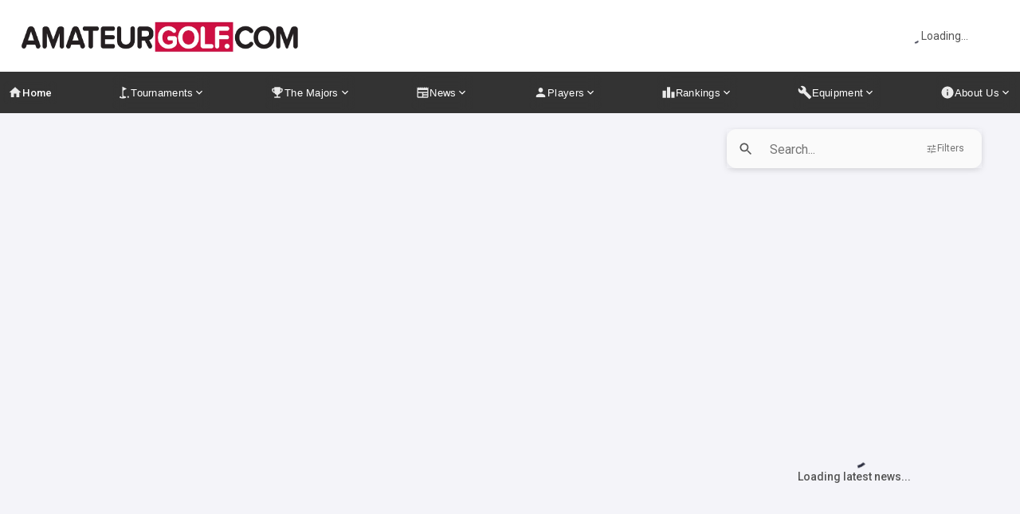

--- FILE ---
content_type: text/html; charset=utf-8
request_url: https://www.amateurgolf.com/golf-tournament-news/25666/Harwell-makes-it-a-Carolinas-senior-sweep-at-Mimosa-Hills
body_size: 31133
content:
<!DOCTYPE html><html lang="en"><head><meta charSet="utf-8"/><meta name="viewport" content="width=device-width, initial-scale=1"/><link rel="preload" as="image" imageSrcSet="/_next/image?url=%2Fagclogo-new.png&amp;w=1080&amp;q=100 1x, /_next/image?url=%2Fagclogo-new.png&amp;w=3840&amp;q=100 2x"/><link rel="preload" as="image" imageSrcSet="/_next/image?url=https%3A%2F%2Famgolfstoragewestus2.blob.core.windows.net%2Fimages%2Fuploads%2F00057148.jpg&amp;w=640&amp;q=95 640w, /_next/image?url=https%3A%2F%2Famgolfstoragewestus2.blob.core.windows.net%2Fimages%2Fuploads%2F00057148.jpg&amp;w=750&amp;q=95 750w, /_next/image?url=https%3A%2F%2Famgolfstoragewestus2.blob.core.windows.net%2Fimages%2Fuploads%2F00057148.jpg&amp;w=828&amp;q=95 828w, /_next/image?url=https%3A%2F%2Famgolfstoragewestus2.blob.core.windows.net%2Fimages%2Fuploads%2F00057148.jpg&amp;w=1080&amp;q=95 1080w, /_next/image?url=https%3A%2F%2Famgolfstoragewestus2.blob.core.windows.net%2Fimages%2Fuploads%2F00057148.jpg&amp;w=1200&amp;q=95 1200w, /_next/image?url=https%3A%2F%2Famgolfstoragewestus2.blob.core.windows.net%2Fimages%2Fuploads%2F00057148.jpg&amp;w=1920&amp;q=95 1920w, /_next/image?url=https%3A%2F%2Famgolfstoragewestus2.blob.core.windows.net%2Fimages%2Fuploads%2F00057148.jpg&amp;w=2048&amp;q=95 2048w, /_next/image?url=https%3A%2F%2Famgolfstoragewestus2.blob.core.windows.net%2Fimages%2Fuploads%2F00057148.jpg&amp;w=3840&amp;q=95 3840w" imageSizes="(max-width: 1200px) 100vw, 800px"/><link rel="stylesheet" href="/_next/static/css/0cb4721b26b195af.css" data-precedence="next"/><link rel="stylesheet" href="/_next/static/css/55d2e8dd7aa1ae9e.css" data-precedence="next"/><link rel="preload" as="script" fetchPriority="low" href="/_next/static/chunks/webpack-645c63a6140a2c0c.js"/><script src="/_next/static/chunks/4bd1b696-182b6b13bdad92e3.js" async=""></script><script src="/_next/static/chunks/1255-29ce669c4b0762ab.js" async=""></script><script src="/_next/static/chunks/main-app-234525b5e3ddebfb.js" async=""></script><script src="/_next/static/chunks/app/global-error-7285e17aa3e8bc63.js" async=""></script><script src="/_next/static/chunks/06f0e697-940cb57825a00d7d.js" async=""></script><script src="/_next/static/chunks/53c13509-0e20e772e1994873.js" async=""></script><script src="/_next/static/chunks/8e1d74a4-5ea57a0bd9f8ec11.js" async=""></script><script src="/_next/static/chunks/2619-04bc32f026a0d946.js" async=""></script><script src="/_next/static/chunks/8202-c6376d195b167f44.js" async=""></script><script src="/_next/static/chunks/6096-5c7209f85ab3d8a1.js" async=""></script><script src="/_next/static/chunks/6397-24a2cdb55bd35e41.js" async=""></script><script src="/_next/static/chunks/5239-bf32421d4b74c71d.js" async=""></script><script src="/_next/static/chunks/8548-865e9e6a440ce1b9.js" async=""></script><script src="/_next/static/chunks/8470-6ab8dc4293faf44d.js" async=""></script><script src="/_next/static/chunks/6991-afa4f376c6eb24f5.js" async=""></script><script src="/_next/static/chunks/2495-bf4bf8a21689ce73.js" async=""></script><script src="/_next/static/chunks/932-eeca7d7baf699443.js" async=""></script><script src="/_next/static/chunks/8847-f250d5e333da8ac2.js" async=""></script><script src="/_next/static/chunks/4104-95c1311a93825f35.js" async=""></script><script src="/_next/static/chunks/app/layout-801c92a2ca533d08.js" async=""></script><script src="/_next/static/chunks/app/error-a105e38c467587b7.js" async=""></script><script src="/_next/static/chunks/app/not-found-6ccb93e8ba26fb52.js" async=""></script><script src="/_next/static/chunks/6006-00739e036e6e2159.js" async=""></script><script src="/_next/static/chunks/3077-4eeed77fa1d2d99f.js" async=""></script><script src="/_next/static/chunks/482-88b4dbfddf285f86.js" async=""></script><script src="/_next/static/chunks/7610-8647e398abff2bf1.js" async=""></script><script src="/_next/static/chunks/4853-fcc4bcbcc6993437.js" async=""></script><script src="/_next/static/chunks/236-b60dfee6424e007a.js" async=""></script><script src="/_next/static/chunks/442-70338c403743db06.js" async=""></script><script src="/_next/static/chunks/8846-1436c467c12462e8.js" async=""></script><script src="/_next/static/chunks/app/golf-tournament-news/%5Bid%5D/%5Btitle%5D/page-848efaf1788464a8.js" async=""></script><meta name="next-size-adjust" content=""/><link rel="preconnect" href="https://fonts.gstatic.com" crossorigin="anonymous"/><link rel="preconnect" href="https://amgolfstoragewestus2.blob.core.windows.net" crossorigin="anonymous"/><link rel="dns-prefetch" href="https://www.googletagmanager.com"/><link rel="dns-prefetch" href="https://www.google-analytics.com"/><link rel="dns-prefetch" href="https://connect.facebook.net"/><title>Harwell makes it a Carolinas senior sweep at Mimosa Hills | AmateurGolf.com</title><meta name="description" content="Steve Harwell capped off an already exciting year with a dominant win at the Carolinas Senior Amateur Championship."/><meta name="keywords" content="Carolinas Senior Amateur Championship, Waynesville Country Club, Waynesville Golf Tournaments, North Carolina Golf Tournaments, Waynesville North Carolina Golf, amateurgolf.com, Amateur Golf News"/><meta name="fb:app_id" content="184199859902"/><link rel="canonical" href="https://www.amateurgolf.com/golf-tournament-news/25666/Harwell-makes-it-a-Carolinas-senior-sweep-at-Mimosa-Hills"/><meta property="og:title" content="Harwell makes it a Carolinas senior sweep at Mimosa Hills | AmateurGolf.com"/><meta property="og:description" content="Steve Harwell capped off an already exciting year with a dominant win at the Carolinas Senior Amateur Championship."/><meta property="og:url" content="https://www.amateurgolf.com/golf-tournament-news/25666/Harwell-makes-it-a-Carolinas-senior-sweep-at-Mimosa-Hills"/><meta property="og:site_name" content="AmateurGolf.com"/><meta property="og:locale" content="en_US"/><meta property="og:image" content="https://www.amateurgolf.com/images/uploads/00057148.jpg"/><meta property="og:image:width" content="1200"/><meta property="og:image:height" content="630"/><meta property="og:image:alt" content="Harwell makes it a Carolinas senior sweep at Mimosa Hills"/><meta property="og:type" content="article"/><meta property="article:published_time" content="2019-10-02T00:00:00"/><meta property="article:modified_time" content="2019-10-02T00:00:00"/><meta property="article:author" content="Carolinas Golf Association"/><meta name="twitter:card" content="summary_large_image"/><meta name="twitter:site" content="@amateurgolfcom"/><meta name="twitter:creator" content="@amateurgolfcom"/><meta name="twitter:title" content="Harwell makes it a Carolinas senior sweep at Mimosa Hills | AmateurGolf.com"/><meta name="twitter:description" content="Steve Harwell capped off an already exciting year with a dominant win at the Carolinas Senior Amateur Championship."/><meta name="twitter:image" content="https://www.amateurgolf.com/images/uploads/00057148.jpg"/><link rel="icon" href="/favicon.ico"/><link href="https://fonts.googleapis.com/icon?family=Material+Icons&amp;display=block" rel="stylesheet"/><script src="/_next/static/chunks/polyfills-42372ed130431b0a.js" noModule=""></script><style data-emotion="css-global ln64n4">html{-webkit-font-smoothing:antialiased;-moz-osx-font-smoothing:grayscale;box-sizing:border-box;-webkit-text-size-adjust:100%;}*,*::before,*::after{box-sizing:inherit;}strong,b{font-weight:700;}body{margin:0;color:#333333;font-size:1rem;font-family:Roboto,sans-serif;font-weight:400;line-height:1.5;background-color:#F4F4F9;}@media print{body{background-color:#fff;}}body::backdrop{background-color:#F4F4F9;}</style><style data-emotion="css-global animation-61bdi0">@-webkit-keyframes animation-61bdi0{0%{-webkit-transform:rotate(0deg);-moz-transform:rotate(0deg);-ms-transform:rotate(0deg);transform:rotate(0deg);}100%{-webkit-transform:rotate(360deg);-moz-transform:rotate(360deg);-ms-transform:rotate(360deg);transform:rotate(360deg);}}@keyframes animation-61bdi0{0%{-webkit-transform:rotate(0deg);-moz-transform:rotate(0deg);-ms-transform:rotate(0deg);transform:rotate(0deg);}100%{-webkit-transform:rotate(360deg);-moz-transform:rotate(360deg);-ms-transform:rotate(360deg);transform:rotate(360deg);}}</style><style data-emotion="css-global animation-1o38n3e">@-webkit-keyframes animation-1o38n3e{0%{stroke-dasharray:1px,200px;stroke-dashoffset:0;}50%{stroke-dasharray:100px,200px;stroke-dashoffset:-15px;}100%{stroke-dasharray:1px,200px;stroke-dashoffset:-126px;}}@keyframes animation-1o38n3e{0%{stroke-dasharray:1px,200px;stroke-dashoffset:0;}50%{stroke-dasharray:100px,200px;stroke-dashoffset:-15px;}100%{stroke-dasharray:1px,200px;stroke-dashoffset:-126px;}}</style><style data-emotion="css-global 1prfaxn">@-webkit-keyframes mui-auto-fill{from{display:block;}}@keyframes mui-auto-fill{from{display:block;}}@-webkit-keyframes mui-auto-fill-cancel{from{display:block;}}@keyframes mui-auto-fill-cancel{from{display:block;}}</style><style data-emotion="css 0 lqytcb z8bqfe 10g47lp 1ommr9g 1a7tcmj ckhssg 1ej2ai8 zz9juv 1g7ygsd 1y8990d axw7ok 183isus 4ejps8 13odlrs e524te 1jrjh7p 1hrv9fs 3bws8k b3pn3b cyduv 1i63lea r5x7h5 1nbbscw 1osdmap sersz9 5trs1q 138l2ks rgfl5x o44is 14p2spj i9gxme gvmh3w 112wyqu g98u4n 1ogasax 1k5ov1s f07g67 1f5p11z 1vxh2dt 1ok9sr1 1p3zucd 1udqr1z 2yo8yd 1kn2rrb 1kpbt2e 1wlz7pc 1gj6k 1iw4j7e 121k2v6 1l5j27x 1g38tzt 1y2vvkz 1qn2efn a1ine0 fvgl9b yxqbup 171onha e8m34t u5d1ce h2v8xi 5v2ak0 w4cd9x 1wfo1ju 1a667nt 5wj3bn 14qgip8 oi2hu2 9xe44q 1xhmi63 1ezwvys 1oxjosi 1qb8zt msawfs z1hopk 1oibx1e 1r8bhjc 8xrh5u lf6isn a385r8 117d1ep h5fkc8 gsm5io 1oko4q7 lcrbpm 13zv20q 1f5k7ao 1okh230 c8whn9 bijwv 1sa2thk 1i6bahs 1ib86cm 1yjvc4l 1v6jumw r2llpq 1h3zacc 1f8sh1y 1fjtzvx 1l2ivbt 1qorfe6 1h4gkpc qgp3sq 1aec49f 1niqckn 1qm1lh 9licq0 j0ozid 5oxn15 1rr4qq7 1821gv5 18oaxkr w2mtmx 7vfmw5 1jvea5 1tjs6m6 1s0hah4 7xujrd 1vy1ay0">.css-lqytcb{position:fixed;width:100%;top:0;left:0;right:0;z-index:1100;will-change:transform;background-color:white;}.css-z8bqfe{display:-webkit-box;display:-webkit-flex;display:-ms-flexbox;display:flex;width:100%;background-color:white;-webkit-align-items:stretch;-webkit-box-align:stretch;-ms-flex-align:stretch;align-items:stretch;-webkit-box-pack:justify;-webkit-justify-content:space-between;justify-content:space-between;padding-top:0px;padding-bottom:0px;margin-bottom:0px;height:90px;position:relative;z-index:1;}@media (min-width:0px){.css-z8bqfe{padding-left:0px;padding-right:0px;}}@media (min-width:900px){.css-z8bqfe{padding-left:0px;padding-right:0px;}}.css-10g47lp{display:-webkit-box;display:-webkit-flex;display:-ms-flexbox;display:flex;-webkit-align-items:stretch;-webkit-box-align:stretch;-ms-flex-align:stretch;align-items:stretch;padding-left:24px;padding-right:24px;position:relative;}.css-1ommr9g{display:none;-webkit-align-items:center;-webkit-box-align:center;-ms-flex-align:center;align-items:center;-webkit-box-pack:center;-ms-flex-pack:center;-webkit-justify-content:center;justify-content:center;height:56px;width:56px;border-radius:0;}.css-1a7tcmj{width:56px;height:56px;object-fit:contain;border-radius:0;border:none;}.css-ckhssg{display:block;height:50px;-webkit-align-self:center;-ms-flex-item-align:center;align-self:center;margin-top:4px;}.css-1ej2ai8{-webkit-flex:1;-ms-flex:1;flex:1;display:-webkit-box;display:-webkit-flex;display:-ms-flexbox;display:flex;-webkit-box-pack:center;-ms-flex-pack:center;-webkit-justify-content:center;justify-content:center;-webkit-align-items:flex-start;-webkit-box-align:flex-start;-ms-flex-align:flex-start;align-items:flex-start;height:90px;max-width:970px;margin-left:auto;margin-right:auto;margin:0px;padding:0px;overflow:hidden;position:relative;line-height:0;}.css-zz9juv{width:100%;height:90px;overflow:hidden;position:relative;margin:0px;padding:0px;}.css-1g7ygsd{display:-webkit-box;display:-webkit-flex;display:-ms-flexbox;display:flex;-webkit-align-items:center;-webkit-box-align:center;-ms-flex-align:center;align-items:center;-webkit-box-pack:end;-ms-flex-pack:end;-webkit-justify-content:flex-end;justify-content:flex-end;padding-right:24px;padding-left:24px;height:auto;}.css-1y8990d{min-width:120px;white-space:nowrap;}.css-axw7ok{display:-webkit-box;display:-webkit-flex;display:-ms-flexbox;display:flex;-webkit-align-items:center;-webkit-box-align:center;-ms-flex-align:center;align-items:center;gap:8px;}.css-183isus{display:inline-block;-webkit-animation:animation-61bdi0 1.4s linear infinite;animation:animation-61bdi0 1.4s linear infinite;color:#2D2F41;color:#2D2F41;}.css-4ejps8{display:block;}.css-13odlrs{stroke:currentColor;stroke-dasharray:80px,200px;stroke-dashoffset:0;-webkit-animation:animation-1o38n3e 1.4s ease-in-out infinite;animation:animation-1o38n3e 1.4s ease-in-out infinite;}.css-e524te{margin:0;font-size:0.875rem;color:#555555;font-family:Roboto,sans-serif;font-weight:400;line-height:1.43;font-size:0.875rem;}@media (max-width: 600px){.css-e524te{padding:0px;}}.css-1jrjh7p{background-color:#333333;display:-webkit-box;display:-webkit-flex;display:-ms-flexbox;display:flex;-webkit-box-pack:center;-ms-flex-pack:center;-webkit-justify-content:center;justify-content:center;-webkit-align-items:center;-webkit-box-align:center;-ms-flex-align:center;align-items:center;min-height:48px;padding-left:0px;padding-right:0px;}.css-1hrv9fs{width:100%;margin-left:auto;margin-right:auto;}@media (min-width:1200px){.css-1hrv9fs{max-width:1400px;}}@media (min-width:1536px){.css-1hrv9fs{max-width:1600px;}}.css-3bws8k{display:-webkit-box;display:-webkit-flex;display:-ms-flexbox;display:flex;-webkit-box-pack:center;-ms-flex-pack:center;-webkit-justify-content:center;justify-content:center;-webkit-align-items:center;-webkit-box-align:center;-ms-flex-align:center;align-items:center;padding-top:4px;padding-bottom:4px;-webkit-box-flex-wrap:nowrap;-webkit-flex-wrap:nowrap;-ms-flex-wrap:nowrap;flex-wrap:nowrap;overflow-x:auto;min-width:0;max-width:100%;width:100%;scrollbar-width:none;}@media (min-width:0px){.css-3bws8k{gap:0px;padding-left:4px;padding-right:4px;}}@media (min-width:600px){.css-3bws8k{gap:0.4px;padding-left:6px;padding-right:6px;}}@media (min-width:900px){.css-3bws8k{gap:0.8px;padding-left:8px;padding-right:8px;}}@media (min-width:1200px){.css-3bws8k{gap:2.4px;padding-left:12px;padding-right:12px;}}@media (min-width:1536px){.css-3bws8k{gap:4px;padding-left:16px;padding-right:16px;}}.css-3bws8k::-webkit-scrollbar{display:none;}@media (max-width: 1400px){.css-3bws8k{gap:2px;padding-left:6px;padding-right:6px;}}@media (max-width: 1300px){.css-3bws8k{gap:1.2px;padding-left:4px;padding-right:4px;-webkit-box-pack:justify;-webkit-justify-content:space-between;justify-content:space-between;}}@media (max-width: 1200px){.css-3bws8k{gap:0.8px;padding-left:2px;padding-right:2px;-webkit-box-pack:justify;-webkit-justify-content:space-between;justify-content:space-between;}}@media (max-width: 1100px){.css-3bws8k{gap:0.4px;padding-left:2px;padding-right:2px;-webkit-box-pack:justify;-webkit-justify-content:space-between;justify-content:space-between;}}@media (max-width: 1050px){.css-3bws8k{gap:0px;padding-left:0.8px;padding-right:0.8px;-webkit-box-pack:justify;-webkit-justify-content:space-between;justify-content:space-between;}}.css-b3pn3b{display:inline-block;position:relative;}.css-cyduv{color:#ffffff;cursor:pointer;border-radius:8px;padding:6px 10px;margin:0 1px;-webkit-text-decoration:none;text-decoration:none;font-weight:500;font-size:0.85rem;letter-spacing:0.02em;line-height:1.5;min-height:44px;display:-webkit-box;display:-webkit-flex;display:-ms-flexbox;display:flex;-webkit-align-items:center;-webkit-box-align:center;-ms-flex-align:center;align-items:center;-webkit-transition:-webkit-transform 0.2s cubic-bezier(0.4, 0, 0.2, 1),opacity 0.2s cubic-bezier(0.4, 0, 0.2, 1);transition:transform 0.2s cubic-bezier(0.4, 0, 0.2, 1),opacity 0.2s cubic-bezier(0.4, 0, 0.2, 1);-webkit-backdrop-filter:blur(8px);backdrop-filter:blur(8px);-webkit-backdrop-filter:blur(8px);position:relative;}@media (max-width: 1600px){.css-cyduv{padding:6px 8px;font-size:0.875rem;margin:0 1px;}}@media (max-width: 1400px){.css-cyduv{padding:5px 7px;font-size:0.85rem;margin:0;}}@media (max-width: 1300px){.css-cyduv{padding:5px 6px;font-size:0.825rem;margin:0;}}@media (max-width: 1200px){.css-cyduv{padding:4px 5px;font-size:0.8rem;margin:0;}}@media (max-width: 1100px){.css-cyduv{padding:4px 4px;font-size:0.775rem;margin:0;letter-spacing:0;}}@media (max-width: 1050px){.css-cyduv{padding:3px 3px;font-size:0.75rem;margin:0;letter-spacing:-0.01px;}}@media (max-width: 1000px){.css-cyduv{padding:2px 2px;font-size:0.7rem;margin:0;letter-spacing:-0.02px;}}.css-cyduv:focus-visible{outline:2px solid #ffffff;outline-offset:2px;background:rgba(255, 255, 255, 0.12);}.css-cyduv::before{content:"";position:absolute;bottom:0;left:50%;width:0;height:2px;background-color:#2D2F41;-webkit-transition:width 0.3s cubic-bezier(0.4, 0, 0.2, 1),-webkit-transform 0.3s cubic-bezier(0.4, 0, 0.2, 1);transition:width 0.3s cubic-bezier(0.4, 0, 0.2, 1),transform 0.3s cubic-bezier(0.4, 0, 0.2, 1);-webkit-transform:translateX(-50%);-moz-transform:translateX(-50%);-ms-transform:translateX(-50%);transform:translateX(-50%);will-change:width,transform;}.css-cyduv:hover{background:rgba(255, 255, 255, 0.1);color:#ffffff;box-shadow:0 4px 20px rgba(0, 0, 0, 0.15);}.css-cyduv:hover::before{width:80%;background-color:#ffffff;}.css-cyduv.active{background:rgba(255, 255, 255, 0.15);color:#ffffff;font-weight:600;}.css-cyduv.active::before{width:80%;background-color:#ffffff;}.css-1i63lea{font-size:1rem;color:#333333;font-family:Roboto,sans-serif;font-weight:400;line-height:1.5;display:-webkit-box;display:-webkit-flex;display:-ms-flexbox;display:flex;-webkit-box-pack:start;-ms-flex-pack:start;-webkit-justify-content:flex-start;justify-content:flex-start;-webkit-align-items:center;-webkit-box-align:center;-ms-flex-align:center;align-items:center;position:relative;-webkit-text-decoration:none;text-decoration:none;min-height:48px;padding-top:6px;padding-bottom:6px;box-sizing:border-box;white-space:nowrap;padding-left:16px;padding-right:16px;color:#ffffff;cursor:pointer;border-radius:8px;padding:6px 10px;margin:0 1px;-webkit-text-decoration:none;text-decoration:none;font-weight:500;font-size:0.85rem;letter-spacing:0.02em;line-height:1.5;min-height:44px;display:-webkit-box;display:-webkit-flex;display:-ms-flexbox;display:flex;-webkit-align-items:center;-webkit-box-align:center;-ms-flex-align:center;align-items:center;-webkit-transition:-webkit-transform 0.2s cubic-bezier(0.4, 0, 0.2, 1),opacity 0.2s cubic-bezier(0.4, 0, 0.2, 1);transition:transform 0.2s cubic-bezier(0.4, 0, 0.2, 1),opacity 0.2s cubic-bezier(0.4, 0, 0.2, 1);-webkit-backdrop-filter:blur(8px);backdrop-filter:blur(8px);-webkit-backdrop-filter:blur(8px);position:relative;}.css-1i63lea:hover{-webkit-text-decoration:none;text-decoration:none;background-color:rgba(0, 0, 0, 0.04);}@media (hover: none){.css-1i63lea:hover{background-color:transparent;}}.css-1i63lea.Mui-selected{background-color:rgba(45, 47, 65, 0.08);}.css-1i63lea.Mui-selected.Mui-focusVisible{background-color:rgba(45, 47, 65, 0.2);}.css-1i63lea.Mui-selected:hover{background-color:rgba(45, 47, 65, 0.12);}@media (hover: none){.css-1i63lea.Mui-selected:hover{background-color:rgba(45, 47, 65, 0.08);}}.css-1i63lea.Mui-focusVisible{background-color:rgba(0, 0, 0, 0.12);}.css-1i63lea.Mui-disabled{opacity:0.38;}.css-1i63lea+.MuiDivider-root{margin-top:8px;margin-bottom:8px;}.css-1i63lea+.MuiDivider-inset{margin-left:52px;}.css-1i63lea .MuiListItemText-root{margin-top:0;margin-bottom:0;}.css-1i63lea .MuiListItemText-inset{padding-left:36px;}.css-1i63lea .MuiListItemIcon-root{min-width:36px;}@media (min-width:600px){.css-1i63lea{min-height:auto;}}@media (max-width: 1600px){.css-1i63lea{padding:6px 8px;font-size:0.875rem;margin:0 1px;}}@media (max-width: 1400px){.css-1i63lea{padding:5px 7px;font-size:0.85rem;margin:0;}}@media (max-width: 1300px){.css-1i63lea{padding:5px 6px;font-size:0.825rem;margin:0;}}@media (max-width: 1200px){.css-1i63lea{padding:4px 5px;font-size:0.8rem;margin:0;}}@media (max-width: 1100px){.css-1i63lea{padding:4px 4px;font-size:0.775rem;margin:0;letter-spacing:0;}}@media (max-width: 1050px){.css-1i63lea{padding:3px 3px;font-size:0.75rem;margin:0;letter-spacing:-0.01px;}}@media (max-width: 1000px){.css-1i63lea{padding:2px 2px;font-size:0.7rem;margin:0;letter-spacing:-0.02px;}}.css-1i63lea:focus-visible{outline:2px solid #ffffff;outline-offset:2px;background:rgba(255, 255, 255, 0.12);}.css-1i63lea::before{content:"";position:absolute;bottom:0;left:50%;width:0;height:2px;background-color:#2D2F41;-webkit-transition:width 0.3s cubic-bezier(0.4, 0, 0.2, 1),-webkit-transform 0.3s cubic-bezier(0.4, 0, 0.2, 1);transition:width 0.3s cubic-bezier(0.4, 0, 0.2, 1),transform 0.3s cubic-bezier(0.4, 0, 0.2, 1);-webkit-transform:translateX(-50%);-moz-transform:translateX(-50%);-ms-transform:translateX(-50%);transform:translateX(-50%);will-change:width,transform;}.css-1i63lea:hover{background:rgba(255, 255, 255, 0.1);color:#ffffff;box-shadow:0 4px 20px rgba(0, 0, 0, 0.15);}.css-1i63lea:hover::before{width:80%;background-color:#ffffff;}.css-1i63lea.active{background:rgba(255, 255, 255, 0.15);color:#ffffff;font-weight:600;}.css-1i63lea.active::before{width:80%;background-color:#ffffff;}.css-r5x7h5{display:-webkit-inline-box;display:-webkit-inline-flex;display:-ms-inline-flexbox;display:inline-flex;-webkit-align-items:center;-webkit-box-align:center;-ms-flex-align:center;align-items:center;-webkit-box-pack:center;-ms-flex-pack:center;-webkit-justify-content:center;justify-content:center;position:relative;box-sizing:border-box;-webkit-tap-highlight-color:transparent;background-color:transparent;outline:0;border:0;margin:0;border-radius:0;padding:0;cursor:pointer;-webkit-user-select:none;-moz-user-select:none;-ms-user-select:none;user-select:none;vertical-align:middle;-moz-appearance:none;-webkit-appearance:none;-webkit-text-decoration:none;text-decoration:none;color:inherit;font-size:1rem;color:#333333;font-family:Roboto,sans-serif;font-weight:400;line-height:1.5;display:-webkit-box;display:-webkit-flex;display:-ms-flexbox;display:flex;-webkit-box-pack:start;-ms-flex-pack:start;-webkit-justify-content:flex-start;justify-content:flex-start;-webkit-align-items:center;-webkit-box-align:center;-ms-flex-align:center;align-items:center;position:relative;-webkit-text-decoration:none;text-decoration:none;min-height:48px;padding-top:6px;padding-bottom:6px;box-sizing:border-box;white-space:nowrap;padding-left:16px;padding-right:16px;color:#ffffff;cursor:pointer;border-radius:8px;padding:6px 10px;margin:0 1px;-webkit-text-decoration:none;text-decoration:none;font-weight:500;font-size:0.85rem;letter-spacing:0.02em;line-height:1.5;min-height:44px;display:-webkit-box;display:-webkit-flex;display:-ms-flexbox;display:flex;-webkit-align-items:center;-webkit-box-align:center;-ms-flex-align:center;align-items:center;-webkit-transition:-webkit-transform 0.2s cubic-bezier(0.4, 0, 0.2, 1),opacity 0.2s cubic-bezier(0.4, 0, 0.2, 1);transition:transform 0.2s cubic-bezier(0.4, 0, 0.2, 1),opacity 0.2s cubic-bezier(0.4, 0, 0.2, 1);-webkit-backdrop-filter:blur(8px);backdrop-filter:blur(8px);-webkit-backdrop-filter:blur(8px);position:relative;}.css-r5x7h5::-moz-focus-inner{border-style:none;}.css-r5x7h5.Mui-disabled{pointer-events:none;cursor:default;}@media print{.css-r5x7h5{-webkit-print-color-adjust:exact;color-adjust:exact;}}.css-r5x7h5:hover{-webkit-text-decoration:none;text-decoration:none;background-color:rgba(0, 0, 0, 0.04);}@media (hover: none){.css-r5x7h5:hover{background-color:transparent;}}.css-r5x7h5.Mui-selected{background-color:rgba(45, 47, 65, 0.08);}.css-r5x7h5.Mui-selected.Mui-focusVisible{background-color:rgba(45, 47, 65, 0.2);}.css-r5x7h5.Mui-selected:hover{background-color:rgba(45, 47, 65, 0.12);}@media (hover: none){.css-r5x7h5.Mui-selected:hover{background-color:rgba(45, 47, 65, 0.08);}}.css-r5x7h5.Mui-focusVisible{background-color:rgba(0, 0, 0, 0.12);}.css-r5x7h5.Mui-disabled{opacity:0.38;}.css-r5x7h5+.MuiDivider-root{margin-top:8px;margin-bottom:8px;}.css-r5x7h5+.MuiDivider-inset{margin-left:52px;}.css-r5x7h5 .MuiListItemText-root{margin-top:0;margin-bottom:0;}.css-r5x7h5 .MuiListItemText-inset{padding-left:36px;}.css-r5x7h5 .MuiListItemIcon-root{min-width:36px;}@media (min-width:600px){.css-r5x7h5{min-height:auto;}}@media (max-width: 1600px){.css-r5x7h5{padding:6px 8px;font-size:0.875rem;margin:0 1px;}}@media (max-width: 1400px){.css-r5x7h5{padding:5px 7px;font-size:0.85rem;margin:0;}}@media (max-width: 1300px){.css-r5x7h5{padding:5px 6px;font-size:0.825rem;margin:0;}}@media (max-width: 1200px){.css-r5x7h5{padding:4px 5px;font-size:0.8rem;margin:0;}}@media (max-width: 1100px){.css-r5x7h5{padding:4px 4px;font-size:0.775rem;margin:0;letter-spacing:0;}}@media (max-width: 1050px){.css-r5x7h5{padding:3px 3px;font-size:0.75rem;margin:0;letter-spacing:-0.01px;}}@media (max-width: 1000px){.css-r5x7h5{padding:2px 2px;font-size:0.7rem;margin:0;letter-spacing:-0.02px;}}.css-r5x7h5:focus-visible{outline:2px solid #ffffff;outline-offset:2px;background:rgba(255, 255, 255, 0.12);}.css-r5x7h5::before{content:"";position:absolute;bottom:0;left:50%;width:0;height:2px;background-color:#2D2F41;-webkit-transition:width 0.3s cubic-bezier(0.4, 0, 0.2, 1),-webkit-transform 0.3s cubic-bezier(0.4, 0, 0.2, 1);transition:width 0.3s cubic-bezier(0.4, 0, 0.2, 1),transform 0.3s cubic-bezier(0.4, 0, 0.2, 1);-webkit-transform:translateX(-50%);-moz-transform:translateX(-50%);-ms-transform:translateX(-50%);transform:translateX(-50%);will-change:width,transform;}.css-r5x7h5:hover{background:rgba(255, 255, 255, 0.1);color:#ffffff;box-shadow:0 4px 20px rgba(0, 0, 0, 0.15);}.css-r5x7h5:hover::before{width:80%;background-color:#ffffff;}.css-r5x7h5.active{background:rgba(255, 255, 255, 0.15);color:#ffffff;font-weight:600;}.css-r5x7h5.active::before{width:80%;background-color:#ffffff;}.css-1nbbscw{-webkit-user-select:none;-moz-user-select:none;-ms-user-select:none;user-select:none;width:1em;height:1em;display:inline-block;-webkit-flex-shrink:0;-ms-flex-negative:0;flex-shrink:0;-webkit-transition:fill 200ms cubic-bezier(0.4, 0, 0.2, 1) 0ms;transition:fill 200ms cubic-bezier(0.4, 0, 0.2, 1) 0ms;fill:currentColor;font-size:1.5rem;font-size:1.1rem;opacity:0.9;}.css-1osdmap{position:relative;}.css-1osdmap:hover .expand-icon{-webkit-transform:rotate(180deg);-moz-transform:rotate(180deg);-ms-transform:rotate(180deg);transform:rotate(180deg);}.css-1osdmap:has(.submenu .active) .expand-icon{-webkit-transform:rotate(180deg);-moz-transform:rotate(180deg);-ms-transform:rotate(180deg);transform:rotate(180deg);}.css-1osdmap.click-open .expand-icon{-webkit-transform:rotate(180deg);-moz-transform:rotate(180deg);-ms-transform:rotate(180deg);transform:rotate(180deg);}.css-sersz9{color:#ffffff;cursor:pointer;border-radius:8px;padding:6px 10px;margin:0 1px;font-weight:500;font-size:0.85rem;letter-spacing:0.02em;line-height:1.5;text-transform:none;-webkit-transition:-webkit-transform 0.2s cubic-bezier(0.4, 0, 0.2, 1),opacity 0.2s cubic-bezier(0.4, 0, 0.2, 1);transition:transform 0.2s cubic-bezier(0.4, 0, 0.2, 1),opacity 0.2s cubic-bezier(0.4, 0, 0.2, 1);position:relative;min-height:44px;min-width:44px;display:-webkit-box;display:-webkit-flex;display:-ms-flexbox;display:flex;-webkit-align-items:center;-webkit-box-align:center;-ms-flex-align:center;align-items:center;-webkit-box-pack:center;-ms-flex-pack:center;-webkit-justify-content:center;justify-content:center;-webkit-backdrop-filter:blur(8px);backdrop-filter:blur(8px);-webkit-backdrop-filter:blur(8px);}@media (max-width: 1600px){.css-sersz9{padding:6px 8px;font-size:0.875rem;margin:0 1px;}}@media (max-width: 1400px){.css-sersz9{padding:5px 7px;font-size:0.85rem;margin:0;}}@media (max-width: 1300px){.css-sersz9{padding:5px 6px;font-size:0.825rem;margin:0;}}@media (max-width: 1200px){.css-sersz9{padding:4px 5px;font-size:0.8rem;margin:0;}}@media (max-width: 1100px){.css-sersz9{padding:4px 4px;font-size:0.775rem;margin:0;letter-spacing:0;}}@media (max-width: 1050px){.css-sersz9{padding:3px 3px;font-size:0.75rem;margin:0;letter-spacing:-0.01px;}}@media (max-width: 1000px){.css-sersz9{padding:2px 2px;font-size:0.7rem;margin:0;letter-spacing:-0.02px;}}.css-sersz9::before{content:"";position:absolute;bottom:0;left:50%;width:0;height:2px;background-color:#2D2F41;-webkit-transition:width 0.3s cubic-bezier(0.4, 0, 0.2, 1),-webkit-transform 0.3s cubic-bezier(0.4, 0, 0.2, 1);transition:width 0.3s cubic-bezier(0.4, 0, 0.2, 1),transform 0.3s cubic-bezier(0.4, 0, 0.2, 1);-webkit-transform:translateX(-50%);-moz-transform:translateX(-50%);-ms-transform:translateX(-50%);transform:translateX(-50%);will-change:width,transform;}.css-sersz9:focus-visible{outline:2px solid #ffffff;outline-offset:2px;background:rgba(255, 255, 255, 0.1);}.css-sersz9:hover{background:rgba(255, 255, 255, 0.1);color:#ffffff;box-shadow:0 4px 20px rgba(0, 0, 0, 0.15);}.css-sersz9:hover::before{width:80%;background-color:#ffffff;}.css-sersz9.active{background:rgba(255, 255, 255, 0.15);color:#ffffff;font-weight:600;}.css-sersz9.active::before{width:80%;background-color:#ffffff;}.css-5trs1q{display:-webkit-inline-box;display:-webkit-inline-flex;display:-ms-inline-flexbox;display:inline-flex;-webkit-align-items:center;-webkit-box-align:center;-ms-flex-align:center;align-items:center;-webkit-box-pack:center;-ms-flex-pack:center;-webkit-justify-content:center;justify-content:center;position:relative;box-sizing:border-box;-webkit-tap-highlight-color:transparent;background-color:transparent;outline:0;border:0;margin:0;border-radius:0;padding:0;cursor:pointer;-webkit-user-select:none;-moz-user-select:none;-ms-user-select:none;user-select:none;vertical-align:middle;-moz-appearance:none;-webkit-appearance:none;-webkit-text-decoration:none;text-decoration:none;color:inherit;color:#ffffff;cursor:pointer;border-radius:8px;padding:6px 10px;margin:0 1px;font-weight:500;font-size:0.85rem;letter-spacing:0.02em;line-height:1.5;text-transform:none;-webkit-transition:-webkit-transform 0.2s cubic-bezier(0.4, 0, 0.2, 1),opacity 0.2s cubic-bezier(0.4, 0, 0.2, 1);transition:transform 0.2s cubic-bezier(0.4, 0, 0.2, 1),opacity 0.2s cubic-bezier(0.4, 0, 0.2, 1);position:relative;min-height:44px;min-width:44px;display:-webkit-box;display:-webkit-flex;display:-ms-flexbox;display:flex;-webkit-align-items:center;-webkit-box-align:center;-ms-flex-align:center;align-items:center;-webkit-box-pack:center;-ms-flex-pack:center;-webkit-justify-content:center;justify-content:center;-webkit-backdrop-filter:blur(8px);backdrop-filter:blur(8px);-webkit-backdrop-filter:blur(8px);}.css-5trs1q::-moz-focus-inner{border-style:none;}.css-5trs1q.Mui-disabled{pointer-events:none;cursor:default;}@media print{.css-5trs1q{-webkit-print-color-adjust:exact;color-adjust:exact;}}@media (max-width: 1600px){.css-5trs1q{padding:6px 8px;font-size:0.875rem;margin:0 1px;}}@media (max-width: 1400px){.css-5trs1q{padding:5px 7px;font-size:0.85rem;margin:0;}}@media (max-width: 1300px){.css-5trs1q{padding:5px 6px;font-size:0.825rem;margin:0;}}@media (max-width: 1200px){.css-5trs1q{padding:4px 5px;font-size:0.8rem;margin:0;}}@media (max-width: 1100px){.css-5trs1q{padding:4px 4px;font-size:0.775rem;margin:0;letter-spacing:0;}}@media (max-width: 1050px){.css-5trs1q{padding:3px 3px;font-size:0.75rem;margin:0;letter-spacing:-0.01px;}}@media (max-width: 1000px){.css-5trs1q{padding:2px 2px;font-size:0.7rem;margin:0;letter-spacing:-0.02px;}}.css-5trs1q::before{content:"";position:absolute;bottom:0;left:50%;width:0;height:2px;background-color:#2D2F41;-webkit-transition:width 0.3s cubic-bezier(0.4, 0, 0.2, 1),-webkit-transform 0.3s cubic-bezier(0.4, 0, 0.2, 1);transition:width 0.3s cubic-bezier(0.4, 0, 0.2, 1),transform 0.3s cubic-bezier(0.4, 0, 0.2, 1);-webkit-transform:translateX(-50%);-moz-transform:translateX(-50%);-ms-transform:translateX(-50%);transform:translateX(-50%);will-change:width,transform;}.css-5trs1q:focus-visible{outline:2px solid #ffffff;outline-offset:2px;background:rgba(255, 255, 255, 0.1);}.css-5trs1q:hover{background:rgba(255, 255, 255, 0.1);color:#ffffff;box-shadow:0 4px 20px rgba(0, 0, 0, 0.15);}.css-5trs1q:hover::before{width:80%;background-color:#ffffff;}.css-5trs1q.active{background:rgba(255, 255, 255, 0.15);color:#ffffff;font-weight:600;}.css-5trs1q.active::before{width:80%;background-color:#ffffff;}.css-138l2ks{display:-webkit-box;display:-webkit-flex;display:-ms-flexbox;display:flex;-webkit-align-items:center;-webkit-box-align:center;-ms-flex-align:center;align-items:center;-webkit-box-pack:justify;-webkit-justify-content:space-between;justify-content:space-between;width:100%;gap:8px;}.css-rgfl5x{-webkit-user-select:none;-moz-user-select:none;-ms-user-select:none;user-select:none;width:1em;height:1em;display:inline-block;-webkit-flex-shrink:0;-ms-flex-negative:0;flex-shrink:0;-webkit-transition:fill 200ms cubic-bezier(0.4, 0, 0.2, 1) 0ms;transition:fill 200ms cubic-bezier(0.4, 0, 0.2, 1) 0ms;fill:currentColor;font-size:1.5rem;font-size:1rem;-webkit-transition:-webkit-transform 0.2s cubic-bezier(0.4, 0, 0.2, 1);transition:transform 0.2s cubic-bezier(0.4, 0, 0.2, 1);}.css-o44is{display:-webkit-box;display:-webkit-flex;display:-ms-flexbox;display:flex;-webkit-flex-direction:column;-ms-flex-direction:column;flex-direction:column;min-height:100%;}@media (min-width:0px){.css-14p2spj{height:56px;}}@media (min-width:1200px){.css-14p2spj{height:138px;}}.css-i9gxme{-webkit-box-flex:1;-webkit-flex-grow:1;-ms-flex-positive:1;flex-grow:1;}.css-gvmh3w{background-color:#333333;color:#ffffff;text-align:center;padding-top:24px;padding-bottom:24px;margin-top:auto;}.css-112wyqu{width:100%;margin-left:auto;box-sizing:border-box;margin-right:auto;padding-left:16px;padding-right:16px;}@media (min-width:600px){.css-112wyqu{padding-left:24px;padding-right:24px;}}@media (min-width:1200px){.css-112wyqu{max-width:1200px;}}@media (max-width: 600px){.css-112wyqu{padding:0px;}}.css-g98u4n{display:-webkit-box;display:-webkit-flex;display:-ms-flexbox;display:flex;-webkit-flex-direction:column;-ms-flex-direction:column;flex-direction:column;-webkit-align-items:center;-webkit-box-align:center;-ms-flex-align:center;align-items:center;}@media (min-width:0px){.css-g98u4n{gap:12px;}}@media (min-width:600px){.css-g98u4n{gap:16px;}}.css-1ogasax{display:-webkit-box;display:-webkit-flex;display:-ms-flexbox;display:flex;-webkit-align-items:center;-webkit-box-align:center;-ms-flex-align:center;align-items:center;-webkit-box-pack:center;-ms-flex-pack:center;-webkit-justify-content:center;justify-content:center;}@media (min-width:0px){.css-1ogasax{gap:4px;}}@media (min-width:600px){.css-1ogasax{gap:8px;}}.css-1k5ov1s{text-align:center;-webkit-flex:0 0 auto;-ms-flex:0 0 auto;flex:0 0 auto;font-size:1.5rem;padding:8px;border-radius:50%;color:rgba(0, 0, 0, 0.54);-webkit-transition:background-color 150ms cubic-bezier(0.4, 0, 0.2, 1) 0ms;transition:background-color 150ms cubic-bezier(0.4, 0, 0.2, 1) 0ms;--IconButton-hoverBg:rgba(0, 0, 0, 0.04);color:#ffffff;-webkit-transition:all 0.2s ease-in-out;transition:all 0.2s ease-in-out;}.css-1k5ov1s:hover{background-color:var(--IconButton-hoverBg);}@media (hover: none){.css-1k5ov1s:hover{background-color:transparent;}}.css-1k5ov1s.Mui-disabled{background-color:transparent;color:rgba(0, 0, 0, 0.26);}.css-1k5ov1s.MuiIconButton-loading{color:transparent;}@media (min-width:0px){.css-1k5ov1s{padding:4px;font-size:1.2rem;}}@media (min-width:600px){.css-1k5ov1s{padding:8px;font-size:1.5rem;}}.css-1k5ov1s:hover{-webkit-transform:scale(1.2);-moz-transform:scale(1.2);-ms-transform:scale(1.2);transform:scale(1.2);color:#E4405F;}.css-f07g67{display:-webkit-inline-box;display:-webkit-inline-flex;display:-ms-inline-flexbox;display:inline-flex;-webkit-align-items:center;-webkit-box-align:center;-ms-flex-align:center;align-items:center;-webkit-box-pack:center;-ms-flex-pack:center;-webkit-justify-content:center;justify-content:center;position:relative;box-sizing:border-box;-webkit-tap-highlight-color:transparent;background-color:transparent;outline:0;border:0;margin:0;border-radius:0;padding:0;cursor:pointer;-webkit-user-select:none;-moz-user-select:none;-ms-user-select:none;user-select:none;vertical-align:middle;-moz-appearance:none;-webkit-appearance:none;-webkit-text-decoration:none;text-decoration:none;color:inherit;text-align:center;-webkit-flex:0 0 auto;-ms-flex:0 0 auto;flex:0 0 auto;font-size:1.5rem;padding:8px;border-radius:50%;color:rgba(0, 0, 0, 0.54);-webkit-transition:background-color 150ms cubic-bezier(0.4, 0, 0.2, 1) 0ms;transition:background-color 150ms cubic-bezier(0.4, 0, 0.2, 1) 0ms;--IconButton-hoverBg:rgba(0, 0, 0, 0.04);color:#ffffff;-webkit-transition:all 0.2s ease-in-out;transition:all 0.2s ease-in-out;}.css-f07g67::-moz-focus-inner{border-style:none;}.css-f07g67.Mui-disabled{pointer-events:none;cursor:default;}@media print{.css-f07g67{-webkit-print-color-adjust:exact;color-adjust:exact;}}.css-f07g67:hover{background-color:var(--IconButton-hoverBg);}@media (hover: none){.css-f07g67:hover{background-color:transparent;}}.css-f07g67.Mui-disabled{background-color:transparent;color:rgba(0, 0, 0, 0.26);}.css-f07g67.MuiIconButton-loading{color:transparent;}@media (min-width:0px){.css-f07g67{padding:4px;font-size:1.2rem;}}@media (min-width:600px){.css-f07g67{padding:8px;font-size:1.5rem;}}.css-f07g67:hover{-webkit-transform:scale(1.2);-moz-transform:scale(1.2);-ms-transform:scale(1.2);transform:scale(1.2);color:#E4405F;}.css-1f5p11z{z-index:1500;pointer-events:none;pointer-events:auto;pointer-events:none;}.css-1vxh2dt{z-index:1500;pointer-events:none;pointer-events:auto;pointer-events:none;}.css-1ok9sr1{text-align:center;-webkit-flex:0 0 auto;-ms-flex:0 0 auto;flex:0 0 auto;font-size:1.5rem;padding:8px;border-radius:50%;color:rgba(0, 0, 0, 0.54);-webkit-transition:background-color 150ms cubic-bezier(0.4, 0, 0.2, 1) 0ms;transition:background-color 150ms cubic-bezier(0.4, 0, 0.2, 1) 0ms;--IconButton-hoverBg:rgba(0, 0, 0, 0.04);color:#ffffff;-webkit-transition:all 0.2s ease-in-out;transition:all 0.2s ease-in-out;}.css-1ok9sr1:hover{background-color:var(--IconButton-hoverBg);}@media (hover: none){.css-1ok9sr1:hover{background-color:transparent;}}.css-1ok9sr1.Mui-disabled{background-color:transparent;color:rgba(0, 0, 0, 0.26);}.css-1ok9sr1.MuiIconButton-loading{color:transparent;}@media (min-width:0px){.css-1ok9sr1{padding:4px;font-size:1.2rem;}}@media (min-width:600px){.css-1ok9sr1{padding:8px;font-size:1.5rem;}}.css-1ok9sr1:hover{-webkit-transform:scale(1.2);-moz-transform:scale(1.2);-ms-transform:scale(1.2);transform:scale(1.2);color:#1877F2;}.css-1p3zucd{display:-webkit-inline-box;display:-webkit-inline-flex;display:-ms-inline-flexbox;display:inline-flex;-webkit-align-items:center;-webkit-box-align:center;-ms-flex-align:center;align-items:center;-webkit-box-pack:center;-ms-flex-pack:center;-webkit-justify-content:center;justify-content:center;position:relative;box-sizing:border-box;-webkit-tap-highlight-color:transparent;background-color:transparent;outline:0;border:0;margin:0;border-radius:0;padding:0;cursor:pointer;-webkit-user-select:none;-moz-user-select:none;-ms-user-select:none;user-select:none;vertical-align:middle;-moz-appearance:none;-webkit-appearance:none;-webkit-text-decoration:none;text-decoration:none;color:inherit;text-align:center;-webkit-flex:0 0 auto;-ms-flex:0 0 auto;flex:0 0 auto;font-size:1.5rem;padding:8px;border-radius:50%;color:rgba(0, 0, 0, 0.54);-webkit-transition:background-color 150ms cubic-bezier(0.4, 0, 0.2, 1) 0ms;transition:background-color 150ms cubic-bezier(0.4, 0, 0.2, 1) 0ms;--IconButton-hoverBg:rgba(0, 0, 0, 0.04);color:#ffffff;-webkit-transition:all 0.2s ease-in-out;transition:all 0.2s ease-in-out;}.css-1p3zucd::-moz-focus-inner{border-style:none;}.css-1p3zucd.Mui-disabled{pointer-events:none;cursor:default;}@media print{.css-1p3zucd{-webkit-print-color-adjust:exact;color-adjust:exact;}}.css-1p3zucd:hover{background-color:var(--IconButton-hoverBg);}@media (hover: none){.css-1p3zucd:hover{background-color:transparent;}}.css-1p3zucd.Mui-disabled{background-color:transparent;color:rgba(0, 0, 0, 0.26);}.css-1p3zucd.MuiIconButton-loading{color:transparent;}@media (min-width:0px){.css-1p3zucd{padding:4px;font-size:1.2rem;}}@media (min-width:600px){.css-1p3zucd{padding:8px;font-size:1.5rem;}}.css-1p3zucd:hover{-webkit-transform:scale(1.2);-moz-transform:scale(1.2);-ms-transform:scale(1.2);transform:scale(1.2);color:#1877F2;}.css-1udqr1z{text-align:center;-webkit-flex:0 0 auto;-ms-flex:0 0 auto;flex:0 0 auto;font-size:1.5rem;padding:8px;border-radius:50%;color:rgba(0, 0, 0, 0.54);-webkit-transition:background-color 150ms cubic-bezier(0.4, 0, 0.2, 1) 0ms;transition:background-color 150ms cubic-bezier(0.4, 0, 0.2, 1) 0ms;--IconButton-hoverBg:rgba(0, 0, 0, 0.04);color:#ffffff;-webkit-transition:all 0.2s ease-in-out;transition:all 0.2s ease-in-out;}.css-1udqr1z:hover{background-color:var(--IconButton-hoverBg);}@media (hover: none){.css-1udqr1z:hover{background-color:transparent;}}.css-1udqr1z.Mui-disabled{background-color:transparent;color:rgba(0, 0, 0, 0.26);}.css-1udqr1z.MuiIconButton-loading{color:transparent;}@media (min-width:0px){.css-1udqr1z{padding:4px;font-size:1.2rem;}}@media (min-width:600px){.css-1udqr1z{padding:8px;font-size:1.5rem;}}.css-1udqr1z:hover{-webkit-transform:scale(1.2);-moz-transform:scale(1.2);-ms-transform:scale(1.2);transform:scale(1.2);color:#000000;}.css-2yo8yd{display:-webkit-inline-box;display:-webkit-inline-flex;display:-ms-inline-flexbox;display:inline-flex;-webkit-align-items:center;-webkit-box-align:center;-ms-flex-align:center;align-items:center;-webkit-box-pack:center;-ms-flex-pack:center;-webkit-justify-content:center;justify-content:center;position:relative;box-sizing:border-box;-webkit-tap-highlight-color:transparent;background-color:transparent;outline:0;border:0;margin:0;border-radius:0;padding:0;cursor:pointer;-webkit-user-select:none;-moz-user-select:none;-ms-user-select:none;user-select:none;vertical-align:middle;-moz-appearance:none;-webkit-appearance:none;-webkit-text-decoration:none;text-decoration:none;color:inherit;text-align:center;-webkit-flex:0 0 auto;-ms-flex:0 0 auto;flex:0 0 auto;font-size:1.5rem;padding:8px;border-radius:50%;color:rgba(0, 0, 0, 0.54);-webkit-transition:background-color 150ms cubic-bezier(0.4, 0, 0.2, 1) 0ms;transition:background-color 150ms cubic-bezier(0.4, 0, 0.2, 1) 0ms;--IconButton-hoverBg:rgba(0, 0, 0, 0.04);color:#ffffff;-webkit-transition:all 0.2s ease-in-out;transition:all 0.2s ease-in-out;}.css-2yo8yd::-moz-focus-inner{border-style:none;}.css-2yo8yd.Mui-disabled{pointer-events:none;cursor:default;}@media print{.css-2yo8yd{-webkit-print-color-adjust:exact;color-adjust:exact;}}.css-2yo8yd:hover{background-color:var(--IconButton-hoverBg);}@media (hover: none){.css-2yo8yd:hover{background-color:transparent;}}.css-2yo8yd.Mui-disabled{background-color:transparent;color:rgba(0, 0, 0, 0.26);}.css-2yo8yd.MuiIconButton-loading{color:transparent;}@media (min-width:0px){.css-2yo8yd{padding:4px;font-size:1.2rem;}}@media (min-width:600px){.css-2yo8yd{padding:8px;font-size:1.5rem;}}.css-2yo8yd:hover{-webkit-transform:scale(1.2);-moz-transform:scale(1.2);-ms-transform:scale(1.2);transform:scale(1.2);color:#000000;}.css-1kn2rrb{text-align:center;-webkit-flex:0 0 auto;-ms-flex:0 0 auto;flex:0 0 auto;font-size:1.5rem;padding:8px;border-radius:50%;color:rgba(0, 0, 0, 0.54);-webkit-transition:background-color 150ms cubic-bezier(0.4, 0, 0.2, 1) 0ms;transition:background-color 150ms cubic-bezier(0.4, 0, 0.2, 1) 0ms;--IconButton-hoverBg:rgba(0, 0, 0, 0.04);color:#ffffff;-webkit-transition:all 0.2s ease-in-out;transition:all 0.2s ease-in-out;}.css-1kn2rrb:hover{background-color:var(--IconButton-hoverBg);}@media (hover: none){.css-1kn2rrb:hover{background-color:transparent;}}.css-1kn2rrb.Mui-disabled{background-color:transparent;color:rgba(0, 0, 0, 0.26);}.css-1kn2rrb.MuiIconButton-loading{color:transparent;}@media (min-width:0px){.css-1kn2rrb{padding:4px;font-size:1.2rem;}}@media (min-width:600px){.css-1kn2rrb{padding:8px;font-size:1.5rem;}}.css-1kn2rrb:hover{-webkit-transform:scale(1.2);-moz-transform:scale(1.2);-ms-transform:scale(1.2);transform:scale(1.2);color:#FF0000;}.css-1kpbt2e{display:-webkit-inline-box;display:-webkit-inline-flex;display:-ms-inline-flexbox;display:inline-flex;-webkit-align-items:center;-webkit-box-align:center;-ms-flex-align:center;align-items:center;-webkit-box-pack:center;-ms-flex-pack:center;-webkit-justify-content:center;justify-content:center;position:relative;box-sizing:border-box;-webkit-tap-highlight-color:transparent;background-color:transparent;outline:0;border:0;margin:0;border-radius:0;padding:0;cursor:pointer;-webkit-user-select:none;-moz-user-select:none;-ms-user-select:none;user-select:none;vertical-align:middle;-moz-appearance:none;-webkit-appearance:none;-webkit-text-decoration:none;text-decoration:none;color:inherit;text-align:center;-webkit-flex:0 0 auto;-ms-flex:0 0 auto;flex:0 0 auto;font-size:1.5rem;padding:8px;border-radius:50%;color:rgba(0, 0, 0, 0.54);-webkit-transition:background-color 150ms cubic-bezier(0.4, 0, 0.2, 1) 0ms;transition:background-color 150ms cubic-bezier(0.4, 0, 0.2, 1) 0ms;--IconButton-hoverBg:rgba(0, 0, 0, 0.04);color:#ffffff;-webkit-transition:all 0.2s ease-in-out;transition:all 0.2s ease-in-out;}.css-1kpbt2e::-moz-focus-inner{border-style:none;}.css-1kpbt2e.Mui-disabled{pointer-events:none;cursor:default;}@media print{.css-1kpbt2e{-webkit-print-color-adjust:exact;color-adjust:exact;}}.css-1kpbt2e:hover{background-color:var(--IconButton-hoverBg);}@media (hover: none){.css-1kpbt2e:hover{background-color:transparent;}}.css-1kpbt2e.Mui-disabled{background-color:transparent;color:rgba(0, 0, 0, 0.26);}.css-1kpbt2e.MuiIconButton-loading{color:transparent;}@media (min-width:0px){.css-1kpbt2e{padding:4px;font-size:1.2rem;}}@media (min-width:600px){.css-1kpbt2e{padding:8px;font-size:1.5rem;}}.css-1kpbt2e:hover{-webkit-transform:scale(1.2);-moz-transform:scale(1.2);-ms-transform:scale(1.2);transform:scale(1.2);color:#FF0000;}.css-1wlz7pc{margin:0;font-size:0.875rem;color:#555555;font-family:Roboto,sans-serif;font-weight:400;line-height:1.43;color:white;opacity:0.9;}@media (max-width: 600px){.css-1wlz7pc{padding:0px;}}@media (min-width:0px){.css-1wlz7pc{font-size:0.875rem;}}@media (min-width:600px){.css-1wlz7pc{font-size:1rem;}}.css-1gj6k{width:100%;margin-left:auto;box-sizing:border-box;margin-right:auto;padding-left:16px;padding-right:16px;}@media (min-width:600px){.css-1gj6k{padding-left:24px;padding-right:24px;}}@media (min-width:1536px){.css-1gj6k{max-width:1536px;}}@media (max-width: 600px){.css-1gj6k{padding:0px;}}@media (min-width:0px){.css-1gj6k{padding-left:0px;padding-right:0px;}}@media (min-width:600px){.css-1gj6k{padding-left:16px;padding-right:16px;}}@media (min-width:900px){.css-1gj6k{padding-left:24px;padding-right:24px;}}.css-1iw4j7e{margin-bottom:16px;}@media (min-width:0px){.css-1iw4j7e{display:block;}}@media (min-width:900px){.css-1iw4j7e{display:none;}}.css-1iw4j7e>div{margin-bottom:0!important;}.css-121k2v6{position:relative;}@media (min-width:0px){.css-121k2v6{margin-bottom:8px;padding-left:4px;padding-right:4px;}}@media (min-width:600px){.css-121k2v6{margin-bottom:24px;padding-left:0px;padding-right:0px;}}.css-1l5j27x{-webkit-animation:pulse 3s ease-in-out infinite;animation:pulse 3s ease-in-out infinite;}@-webkit-keyframes pulse{0%{box-shadow:0 2px 8px rgba(0,0,0,0.08);}50%{box-shadow:0 2px 12px rgba(25, 118, 210, 0.2);}100%{box-shadow:0 2px 8px rgba(0,0,0,0.08);}}@keyframes pulse{0%{box-shadow:0 2px 8px rgba(0,0,0,0.08);}50%{box-shadow:0 2px 12px rgba(25, 118, 210, 0.2);}100%{box-shadow:0 2px 8px rgba(0,0,0,0.08);}}.css-1l5j27x .MuiOutlinedInput-root{border-radius:12px;background-color:#fafafa;border:none;box-shadow:0 2px 8px rgba(0,0,0,0.08);-webkit-transition:all 0.2s ease;transition:all 0.2s ease;}@media (min-width: 768px) and (max-width: 1199px) and (orientation: landscape){.css-1l5j27x .MuiOutlinedInput-root{font-size:0.875rem;}.css-1l5j27x .MuiOutlinedInput-root input{padding:8px 12px;font-size:0.875rem;}}.css-1l5j27x .MuiOutlinedInput-root .MuiOutlinedInput-notchedOutline{border:none;}.css-1l5j27x .MuiOutlinedInput-root:hover{background-color:#ffffff;box-shadow:0 4px 12px rgba(0,0,0,0.12);-webkit-transform:translateY(-1px);-moz-transform:translateY(-1px);-ms-transform:translateY(-1px);transform:translateY(-1px);}.css-1l5j27x .MuiOutlinedInput-root.Mui-focused{background-color:#ffffff;box-shadow:0 6px 20px rgba(0,0,0,0.15);-webkit-transform:translateY(-2px);-moz-transform:translateY(-2px);-ms-transform:translateY(-2px);transform:translateY(-2px);}@media (min-width:0px){.css-1l5j27x .MuiInputBase-input{font-size:1rem;padding-top:10px;padding-bottom:10px;padding-left:8px;padding-right:8px;}}@media (min-width:600px){.css-1l5j27x .MuiInputBase-input{font-size:1.1rem;padding-top:12px;padding-bottom:12px;padding-left:12px;padding-right:64px;}}.css-1l5j27x .MuiInputBase-input::-webkit-input-placeholder{color:#555555;opacity:0.8;}.css-1l5j27x .MuiInputBase-input::-moz-placeholder{color:#555555;opacity:0.8;}.css-1l5j27x .MuiInputBase-input:-ms-input-placeholder{color:#555555;opacity:0.8;}.css-1l5j27x .MuiInputBase-input::placeholder{color:#555555;opacity:0.8;}@media (min-width:0px){.css-1l5j27x .MuiInputBase-input::-webkit-input-placeholder{font-size:0.95rem;}.css-1l5j27x .MuiInputBase-input::-moz-placeholder{font-size:0.95rem;}.css-1l5j27x .MuiInputBase-input:-ms-input-placeholder{font-size:0.95rem;}.css-1l5j27x .MuiInputBase-input::placeholder{font-size:0.95rem;}}@media (min-width:600px){.css-1l5j27x .MuiInputBase-input::-webkit-input-placeholder{font-size:1rem;}.css-1l5j27x .MuiInputBase-input::-moz-placeholder{font-size:1rem;}.css-1l5j27x .MuiInputBase-input:-ms-input-placeholder{font-size:1rem;}.css-1l5j27x .MuiInputBase-input::placeholder{font-size:1rem;}}.css-1g38tzt{display:-webkit-inline-box;display:-webkit-inline-flex;display:-ms-inline-flexbox;display:inline-flex;-webkit-flex-direction:column;-ms-flex-direction:column;flex-direction:column;position:relative;min-width:0;padding:0;margin:0;border:0;vertical-align:top;width:100%;-webkit-animation:pulse 3s ease-in-out infinite;animation:pulse 3s ease-in-out infinite;}@-webkit-keyframes pulse{0%{box-shadow:0 2px 8px rgba(0,0,0,0.08);}50%{box-shadow:0 2px 12px rgba(25, 118, 210, 0.2);}100%{box-shadow:0 2px 8px rgba(0,0,0,0.08);}}@keyframes pulse{0%{box-shadow:0 2px 8px rgba(0,0,0,0.08);}50%{box-shadow:0 2px 12px rgba(25, 118, 210, 0.2);}100%{box-shadow:0 2px 8px rgba(0,0,0,0.08);}}.css-1g38tzt .MuiOutlinedInput-root{border-radius:12px;background-color:#fafafa;border:none;box-shadow:0 2px 8px rgba(0,0,0,0.08);-webkit-transition:all 0.2s ease;transition:all 0.2s ease;}@media (min-width: 768px) and (max-width: 1199px) and (orientation: landscape){.css-1g38tzt .MuiOutlinedInput-root{font-size:0.875rem;}.css-1g38tzt .MuiOutlinedInput-root input{padding:8px 12px;font-size:0.875rem;}}.css-1g38tzt .MuiOutlinedInput-root .MuiOutlinedInput-notchedOutline{border:none;}.css-1g38tzt .MuiOutlinedInput-root:hover{background-color:#ffffff;box-shadow:0 4px 12px rgba(0,0,0,0.12);-webkit-transform:translateY(-1px);-moz-transform:translateY(-1px);-ms-transform:translateY(-1px);transform:translateY(-1px);}.css-1g38tzt .MuiOutlinedInput-root.Mui-focused{background-color:#ffffff;box-shadow:0 6px 20px rgba(0,0,0,0.15);-webkit-transform:translateY(-2px);-moz-transform:translateY(-2px);-ms-transform:translateY(-2px);transform:translateY(-2px);}@media (min-width:0px){.css-1g38tzt .MuiInputBase-input{font-size:1rem;padding-top:10px;padding-bottom:10px;padding-left:8px;padding-right:8px;}}@media (min-width:600px){.css-1g38tzt .MuiInputBase-input{font-size:1.1rem;padding-top:12px;padding-bottom:12px;padding-left:12px;padding-right:64px;}}.css-1g38tzt .MuiInputBase-input::-webkit-input-placeholder{color:#555555;opacity:0.8;}.css-1g38tzt .MuiInputBase-input::-moz-placeholder{color:#555555;opacity:0.8;}.css-1g38tzt .MuiInputBase-input:-ms-input-placeholder{color:#555555;opacity:0.8;}.css-1g38tzt .MuiInputBase-input::placeholder{color:#555555;opacity:0.8;}@media (min-width:0px){.css-1g38tzt .MuiInputBase-input::-webkit-input-placeholder{font-size:0.95rem;}.css-1g38tzt .MuiInputBase-input::-moz-placeholder{font-size:0.95rem;}.css-1g38tzt .MuiInputBase-input:-ms-input-placeholder{font-size:0.95rem;}.css-1g38tzt .MuiInputBase-input::placeholder{font-size:0.95rem;}}@media (min-width:600px){.css-1g38tzt .MuiInputBase-input::-webkit-input-placeholder{font-size:1rem;}.css-1g38tzt .MuiInputBase-input::-moz-placeholder{font-size:1rem;}.css-1g38tzt .MuiInputBase-input:-ms-input-placeholder{font-size:1rem;}.css-1g38tzt .MuiInputBase-input::placeholder{font-size:1rem;}}.css-1y2vvkz{font-size:1rem;color:#333333;font-family:Roboto,sans-serif;font-weight:400;line-height:1.4375em;box-sizing:border-box;position:relative;cursor:text;display:-webkit-inline-box;display:-webkit-inline-flex;display:-ms-inline-flexbox;display:inline-flex;-webkit-align-items:center;-webkit-box-align:center;-ms-flex-align:center;align-items:center;width:100%;position:relative;border-radius:4px;padding-left:14px;padding-right:14px;}.css-1y2vvkz.Mui-disabled{color:rgba(0, 0, 0, 0.38);cursor:default;}.css-1y2vvkz:hover .MuiOutlinedInput-notchedOutline{border-color:#333333;}@media (hover: none){.css-1y2vvkz:hover .MuiOutlinedInput-notchedOutline{border-color:rgba(0, 0, 0, 0.23);}}.css-1y2vvkz.Mui-focused .MuiOutlinedInput-notchedOutline{border-width:2px;}.css-1y2vvkz.Mui-focused .MuiOutlinedInput-notchedOutline{border-color:#2D2F41;}.css-1y2vvkz.Mui-error .MuiOutlinedInput-notchedOutline{border-color:#d32f2f;}.css-1y2vvkz.Mui-disabled .MuiOutlinedInput-notchedOutline{border-color:rgba(0, 0, 0, 0.26);}.css-1qn2efn{display:-webkit-box;display:-webkit-flex;display:-ms-flexbox;display:flex;max-height:2em;-webkit-align-items:center;-webkit-box-align:center;-ms-flex-align:center;align-items:center;white-space:nowrap;color:rgba(0, 0, 0, 0.54);margin-right:8px;}@media (min-width: 768px) and (max-width: 1199px) and (orientation: landscape){.css-1qn2efn{margin-right:4px;}}.css-a1ine0{-webkit-user-select:none;-moz-user-select:none;-ms-user-select:none;user-select:none;width:1em;height:1em;display:inline-block;-webkit-flex-shrink:0;-ms-flex-negative:0;flex-shrink:0;-webkit-transition:fill 200ms cubic-bezier(0.4, 0, 0.2, 1) 0ms;transition:fill 200ms cubic-bezier(0.4, 0, 0.2, 1) 0ms;fill:currentColor;font-size:1.5rem;color:#555555;font-size:20px;}@media (min-width: 768px) and (max-width: 1199px) and (orientation: landscape){.css-a1ine0{font-size:18px;}}.css-fvgl9b{font:inherit;letter-spacing:inherit;color:currentColor;padding:4px 0 5px;border:0;box-sizing:content-box;background:none;height:1.4375em;margin:0;-webkit-tap-highlight-color:transparent;display:block;min-width:0;width:100%;-webkit-animation-name:mui-auto-fill-cancel;animation-name:mui-auto-fill-cancel;-webkit-animation-duration:10ms;animation-duration:10ms;padding:16.5px 14px;padding-left:0;padding-right:0;}.css-fvgl9b::-webkit-input-placeholder{color:currentColor;opacity:0.42;-webkit-transition:opacity 200ms cubic-bezier(0.4, 0, 0.2, 1) 0ms;transition:opacity 200ms cubic-bezier(0.4, 0, 0.2, 1) 0ms;}.css-fvgl9b::-moz-placeholder{color:currentColor;opacity:0.42;-webkit-transition:opacity 200ms cubic-bezier(0.4, 0, 0.2, 1) 0ms;transition:opacity 200ms cubic-bezier(0.4, 0, 0.2, 1) 0ms;}.css-fvgl9b::-ms-input-placeholder{color:currentColor;opacity:0.42;-webkit-transition:opacity 200ms cubic-bezier(0.4, 0, 0.2, 1) 0ms;transition:opacity 200ms cubic-bezier(0.4, 0, 0.2, 1) 0ms;}.css-fvgl9b:focus{outline:0;}.css-fvgl9b:invalid{box-shadow:none;}.css-fvgl9b::-webkit-search-decoration{-webkit-appearance:none;}label[data-shrink=false]+.MuiInputBase-formControl .css-fvgl9b::-webkit-input-placeholder{opacity:0!important;}label[data-shrink=false]+.MuiInputBase-formControl .css-fvgl9b::-moz-placeholder{opacity:0!important;}label[data-shrink=false]+.MuiInputBase-formControl .css-fvgl9b::-ms-input-placeholder{opacity:0!important;}label[data-shrink=false]+.MuiInputBase-formControl .css-fvgl9b:focus::-webkit-input-placeholder{opacity:0.42;}label[data-shrink=false]+.MuiInputBase-formControl .css-fvgl9b:focus::-moz-placeholder{opacity:0.42;}label[data-shrink=false]+.MuiInputBase-formControl .css-fvgl9b:focus::-ms-input-placeholder{opacity:0.42;}.css-fvgl9b.Mui-disabled{opacity:1;-webkit-text-fill-color:rgba(0, 0, 0, 0.38);}.css-fvgl9b:-webkit-autofill{-webkit-animation-duration:5000s;animation-duration:5000s;-webkit-animation-name:mui-auto-fill;animation-name:mui-auto-fill;}.css-fvgl9b:-webkit-autofill{border-radius:inherit;}.css-yxqbup{display:-webkit-box;display:-webkit-flex;display:-ms-flexbox;display:flex;max-height:2em;-webkit-align-items:center;-webkit-box-align:center;-ms-flex-align:center;align-items:center;white-space:nowrap;color:rgba(0, 0, 0, 0.54);margin-left:8px;}.css-171onha{display:-webkit-box;display:-webkit-flex;display:-ms-flexbox;display:flex;-webkit-align-items:center;-webkit-box-align:center;-ms-flex-align:center;align-items:center;gap:4px;}.css-e8m34t{-webkit-user-select:none;-moz-user-select:none;-ms-user-select:none;user-select:none;width:1em;height:1em;display:inline-block;-webkit-flex-shrink:0;-ms-flex-negative:0;flex-shrink:0;-webkit-transition:fill 200ms cubic-bezier(0.4, 0, 0.2, 1) 0ms;transition:fill 200ms cubic-bezier(0.4, 0, 0.2, 1) 0ms;fill:currentColor;font-size:1.5rem;font-size:14px;}@media (min-width:0px){.css-u5d1ce{display:none;}}@media (min-width:600px){.css-u5d1ce{display:inline;}}.css-h2v8xi{border-color:rgba(0, 0, 0, 0.23);}.css-5v2ak0{text-align:left;position:absolute;bottom:0;right:0;top:-5px;left:0;margin:0;padding:0 8px;pointer-events:none;border-radius:inherit;border-style:solid;border-width:1px;overflow:hidden;min-width:0%;border-color:rgba(0, 0, 0, 0.23);}.css-w4cd9x{float:unset;width:auto;overflow:hidden;padding:0;line-height:11px;-webkit-transition:width 150ms cubic-bezier(0.0, 0, 0.2, 1) 0ms;transition:width 150ms cubic-bezier(0.0, 0, 0.2, 1) 0ms;}.css-1wfo1ju{width:100%;margin:0 auto;-webkit-align-items:flex-start;-webkit-box-align:flex-start;-ms-flex-align:flex-start;align-items:flex-start;}@media (min-width:0px){.css-1wfo1ju{display:block;gap:0px;max-width:100%;padding-left:0px;padding-right:0px;margin-top:0px;margin-bottom:24px;}}@media (min-width:600px){.css-1wfo1ju{padding-left:16px;padding-right:16px;margin-top:24px;margin-bottom:32px;}}@media (min-width:900px){.css-1wfo1ju{display:-webkit-box;display:-webkit-flex;display:-ms-flexbox;display:flex;gap:24px;padding-left:24px;padding-right:24px;margin-bottom:40px;}}@media (min-width:1200px){.css-1wfo1ju{max-width:1600px;}}.css-1a667nt{-webkit-flex:1 1 auto;-ms-flex:1 1 auto;flex:1 1 auto;min-width:0;overflow:visible;padding:0px;margin:0px;}.css-1a667nt>:first-of-type{margin-top:0px;}.css-5wj3bn{background-color:#ffffff;color:#333333;-webkit-transition:box-shadow 300ms cubic-bezier(0.4, 0, 0.2, 1) 0ms;transition:box-shadow 300ms cubic-bezier(0.4, 0, 0.2, 1) 0ms;border-radius:4px;box-shadow:var(--Paper-shadow);background-image:var(--Paper-overlay);padding:12px;border:none;box-shadow:0 4px 6px rgba(0, 0, 0, 0.1);width:100%;overflow:hidden;-webkit-transition:all 0.3s cubic-bezier(0.4, 0, 0.2, 1);transition:all 0.3s cubic-bezier(0.4, 0, 0.2, 1);background-color:#ffffff;}@media (max-width: 600px){.css-5wj3bn{padding:0px;max-width:100%;}}@media (min-width:0px){.css-5wj3bn{border-radius:0;margin-bottom:12px;box-shadow:none;border:none;}}@media (min-width:600px){.css-5wj3bn{border-radius:8px;margin-bottom:24px;box-shadow:none;border:1px solid #e0e0e0;}}@media (min-width:600px){.css-5wj3bn:hover{box-shadow:0px 2px 4px -1px rgba(0,0,0,0.2),0px 4px 5px 0px rgba(0,0,0,0.14),0px 1px 10px 0px rgba(0,0,0,0.12);}}@media (min-width:0px){.css-5wj3bn{box-shadow:none;margin-top:0px;}}@media (min-width:600px){.css-5wj3bn{margin-top:0px;}}@media (min-width:0px){.css-14qgip8{padding-left:16px;padding-right:16px;padding-top:12px;padding-bottom:12px;border-bottom:none;background:transparent;}}@media (min-width:600px){.css-14qgip8{padding-left:24px;padding-right:24px;padding-top:20px;padding-bottom:20px;border-bottom:1px solid #e0e0e0;background:linear-gradient(135deg, #ffffff 0%, #fafafa 100%);}}.css-oi2hu2{display:-webkit-box;display:-webkit-flex;display:-ms-flexbox;display:flex;-webkit-align-items:center;-webkit-box-align:center;-ms-flex-align:center;align-items:center;-webkit-box-pack:justify;-webkit-justify-content:space-between;justify-content:space-between;-webkit-box-flex-wrap:wrap;-webkit-flex-wrap:wrap;-ms-flex-wrap:wrap;flex-wrap:wrap;gap:8px;}.css-9xe44q{-webkit-flex:1 1 auto;-ms-flex:1 1 auto;flex:1 1 auto;min-width:0;display:-webkit-box;display:-webkit-flex;display:-ms-flexbox;display:flex;-webkit-align-items:center;-webkit-box-align:center;-ms-flex-align:center;align-items:center;gap:12px;}.css-1xhmi63{min-width:0;-webkit-flex:1;-ms-flex:1;flex:1;}.css-1ezwvys{margin:0;font-family:Roboto,sans-serif;font-weight:500;font-size:1.25rem;line-height:1.6;color:#333333;font-weight:700;letter-spacing:-0.025em;line-height:1.2;}@media (max-width: 600px){.css-1ezwvys{padding:0px;}}@media (min-width:0px){.css-1ezwvys{font-size:1.125rem;}}@media (min-width:600px){.css-1ezwvys{font-size:1.25rem;}}@media (min-width:0px){.css-1oxjosi{padding:12px;padding-left:16px;padding-right:16px;}}@media (min-width:600px){.css-1oxjosi{padding:24px;padding-left:24px;padding-right:24px;}}.css-1qb8zt{margin:0;font-family:Roboto,sans-serif;font-weight:400;font-size:1rem;line-height:1.75;color:#555555;}@media (max-width: 600px){.css-1qb8zt{padding:0px;}}.css-msawfs{-webkit-text-decoration:underline;text-decoration:underline;text-decoration-color:var(--Link-underlineColor);--Link-underlineColor:rgba(45, 47, 65, 0.4);}.css-msawfs:hover{text-decoration-color:inherit;}.css-z1hopk{margin:0;font:inherit;line-height:inherit;letter-spacing:inherit;color:#2D2F41;-webkit-text-decoration:underline;text-decoration:underline;text-decoration-color:var(--Link-underlineColor);--Link-underlineColor:rgba(45, 47, 65, 0.4);}@media (max-width: 600px){.css-z1hopk{padding:0px;}}.css-z1hopk:hover{text-decoration-color:inherit;}.css-1oibx1e{margin:0;font-size:0.875rem;color:#555555;font-family:Roboto,sans-serif;font-weight:400;line-height:1.43;margin-bottom:0.35em;color:#555555;}@media (max-width: 600px){.css-1oibx1e{padding:0px;}}.css-1r8bhjc{max-height:400px;overflow:hidden;}.css-8xrh5u{margin:0;font-family:Roboto,sans-serif;font-weight:400;font-size:0.75rem;line-height:1.66;display:block;text-align:center;margin-top:8px;}@media (max-width: 600px){.css-8xrh5u{padding:0px;}}.css-lf6isn{margin:0;font-size:0.875rem;color:#555555;font-family:Roboto,sans-serif;font-weight:400;line-height:1.43;text-align:center;}@media (max-width: 600px){.css-lf6isn{padding:0px;}}.css-a385r8{background-color:#ffffff;color:#333333;-webkit-transition:box-shadow 300ms cubic-bezier(0.4, 0, 0.2, 1) 0ms;transition:box-shadow 300ms cubic-bezier(0.4, 0, 0.2, 1) 0ms;border-radius:4px;box-shadow:var(--Paper-shadow);background-image:var(--Paper-overlay);padding:12px;border:none;box-shadow:0 4px 6px rgba(0, 0, 0, 0.1);width:100%;overflow:hidden;-webkit-transition:all 0.3s cubic-bezier(0.4, 0, 0.2, 1);transition:all 0.3s cubic-bezier(0.4, 0, 0.2, 1);background-color:#ffffff;margin-top:0px;}@media (max-width: 600px){.css-a385r8{padding:0px;max-width:100%;}}@media (min-width:0px){.css-a385r8{border-radius:0;margin-bottom:12px;box-shadow:none;border:none;}}@media (min-width:600px){.css-a385r8{border-radius:8px;margin-bottom:24px;box-shadow:none;border:1px solid #e0e0e0;}}@media (min-width:600px){.css-a385r8:hover{box-shadow:0px 2px 4px -1px rgba(0,0,0,0.2),0px 4px 5px 0px rgba(0,0,0,0.14),0px 1px 10px 0px rgba(0,0,0,0.12);}}@media (min-width:0px){.css-a385r8{box-shadow:none;}}.css-117d1ep img{max-width:100%;height:auto;}@media (min-width:0px){.css-117d1ep img{margin-left:-16px;margin-right:-16px;width:calc(100% + 32px);}}@media (min-width:600px){.css-117d1ep img{margin-left:0px;margin-right:0px;width:100%;}}.css-117d1ep iframe{max-width:100%;width:100%;height:auto;aspect-ratio:16/9;}.css-117d1ep iframe[src*="youtube.com"],.css-117d1ep iframe[src*="youtu.be"],.css-117d1ep iframe[src*="vimeo.com"]{width:100%;aspect-ratio:16/9;height:auto;}.css-h5fkc8{margin-top:32px;}.css-gsm5io{margin:0;font-family:Roboto,sans-serif;font-weight:500;font-size:1.25rem;line-height:1.6;}@media (max-width: 600px){.css-gsm5io{padding:0px;}}@media (min-width:0px){.css-1oko4q7{display:-webkit-box;display:-webkit-flex;display:-ms-flexbox;display:flex;-webkit-flex-direction:column;-ms-flex-direction:column;flex-direction:column;gap:16px;}}@media (min-width:600px){.css-1oko4q7{display:block;-webkit-flex-direction:unset;-ms-flex-direction:unset;flex-direction:unset;gap:0px;}}@media (min-width:0px){.css-lcrbpm{float:none;padding:0px;margin-bottom:16px;text-align:center;-webkit-order:-1;-ms-flex-order:-1;order:-1;}}@media (min-width:600px){.css-lcrbpm{float:right;padding:5px;margin-bottom:0px;text-align:left;-webkit-order:0;-ms-flex-order:0;order:0;}}@media (min-width:0px){.css-13zv20q{max-width:250px;margin-left:auto;margin-right:auto;}}@media (min-width:600px){.css-13zv20q{max-width:150px;margin-left:0px;margin-right:0px;}}.css-1f5k7ao{margin:0;font-size:1rem;color:#333333;font-family:Roboto,sans-serif;font-weight:400;line-height:1.5;}@media (max-width: 600px){.css-1f5k7ao{padding:0px;}}.css-1okh230{background-color:#fafafa;border-radius:4px;border:1px solid;border-color:#e0e0e0;clear:both;display:-webkit-box;display:-webkit-flex;display:-ms-flexbox;display:flex;-webkit-align-items:center;-webkit-box-align:center;-ms-flex-align:center;align-items:center;}@media (min-width:0px){.css-1okh230{margin-top:12px;padding:12px;-webkit-box-pack:start;-ms-flex-pack:start;-webkit-justify-content:flex-start;justify-content:flex-start;gap:8px;}}@media (min-width:600px){.css-1okh230{margin-top:16px;padding:16px;-webkit-box-pack:center;-ms-flex-pack:center;-webkit-justify-content:center;justify-content:center;gap:12px;}}.css-c8whn9{-webkit-user-select:none;-moz-user-select:none;-ms-user-select:none;user-select:none;width:1em;height:1em;display:inline-block;-webkit-flex-shrink:0;-ms-flex-negative:0;flex-shrink:0;-webkit-transition:fill 200ms cubic-bezier(0.4, 0, 0.2, 1) 0ms;transition:fill 200ms cubic-bezier(0.4, 0, 0.2, 1) 0ms;fill:currentColor;font-size:1.5rem;color:#2D2F41;-webkit-flex-shrink:0;-ms-flex-negative:0;flex-shrink:0;}@media (min-width:0px){.css-c8whn9{font-size:16px;}}@media (min-width:600px){.css-c8whn9{font-size:18px;}}.css-bijwv{-webkit-text-decoration:underline;text-decoration:underline;text-decoration-color:var(--Link-underlineColor);--Link-underlineColor:rgba(45, 47, 65, 0.4);position:relative;-webkit-tap-highlight-color:transparent;background-color:transparent;outline:0;border:0;margin:0;border-radius:0;padding:0;cursor:pointer;-webkit-user-select:none;-moz-user-select:none;-ms-user-select:none;user-select:none;vertical-align:middle;-moz-appearance:none;-webkit-appearance:none;-webkit-text-decoration:underline;text-decoration:underline;cursor:pointer;text-align:left;}.css-bijwv:hover{text-decoration-color:inherit;}.css-bijwv::-moz-focus-inner{border-style:none;}.css-bijwv.Mui-focusVisible{outline:auto;}@media (min-width:0px){.css-bijwv{font-size:0.75rem;line-height:1.3;font-weight:500;}}@media (min-width:600px){.css-bijwv{font-size:0.875rem;line-height:1.4;font-weight:400;}}.css-1sa2thk{margin:0;font-size:0.875rem;color:#555555;font-family:Roboto,sans-serif;font-weight:400;line-height:1.43;color:#2D2F41;-webkit-text-decoration:underline;text-decoration:underline;text-decoration-color:var(--Link-underlineColor);--Link-underlineColor:rgba(45, 47, 65, 0.4);position:relative;-webkit-tap-highlight-color:transparent;background-color:transparent;outline:0;border:0;margin:0;border-radius:0;padding:0;cursor:pointer;-webkit-user-select:none;-moz-user-select:none;-ms-user-select:none;user-select:none;vertical-align:middle;-moz-appearance:none;-webkit-appearance:none;-webkit-text-decoration:underline;text-decoration:underline;cursor:pointer;text-align:left;}@media (max-width: 600px){.css-1sa2thk{padding:0px;}}.css-1sa2thk:hover{text-decoration-color:inherit;}.css-1sa2thk::-moz-focus-inner{border-style:none;}.css-1sa2thk.Mui-focusVisible{outline:auto;}@media (min-width:0px){.css-1sa2thk{font-size:0.75rem;line-height:1.3;font-weight:500;}}@media (min-width:600px){.css-1sa2thk{font-size:0.875rem;line-height:1.4;font-weight:400;}}.css-1i6bahs{background-color:#ffffff;color:#333333;-webkit-transition:box-shadow 300ms cubic-bezier(0.4, 0, 0.2, 1) 0ms;transition:box-shadow 300ms cubic-bezier(0.4, 0, 0.2, 1) 0ms;border-radius:4px;box-shadow:var(--Paper-shadow);background-image:var(--Paper-overlay);padding:12px;border:none;box-shadow:0 4px 6px rgba(0, 0, 0, 0.1);width:100%;overflow:hidden;-webkit-transition:all 0.3s cubic-bezier(0.4, 0, 0.2, 1);transition:all 0.3s cubic-bezier(0.4, 0, 0.2, 1);background-color:#ffffff;}@media (max-width: 600px){.css-1i6bahs{padding:0px;max-width:100%;}}@media (min-width:0px){.css-1i6bahs{border-radius:0;margin-bottom:12px;box-shadow:none;border:none;}}@media (min-width:600px){.css-1i6bahs{border-radius:8px;margin-bottom:24px;box-shadow:none;border:1px solid #e0e0e0;}}@media (min-width:600px){.css-1i6bahs:hover{box-shadow:0px 2px 4px -1px rgba(0,0,0,0.2),0px 4px 5px 0px rgba(0,0,0,0.14),0px 1px 10px 0px rgba(0,0,0,0.12);}}@media (min-width:0px){.css-1i6bahs{box-shadow:none;margin-left:0px;margin-right:0px;}}@media (min-width:600px){.css-1i6bahs{margin-left:0px;margin-right:0px;}}@media (min-width:0px){.css-1ib86cm{padding-left:12px;padding-right:12px;padding-top:12px;padding-bottom:12px;border-bottom:none;background:transparent;}}@media (min-width:600px){.css-1ib86cm{padding-left:24px;padding-right:24px;padding-top:20px;padding-bottom:20px;border-bottom:1px solid #e0e0e0;background:linear-gradient(135deg, #ffffff 0%, #fafafa 100%);}}.css-1yjvc4l{margin:0;font-family:Roboto,sans-serif;font-weight:500;font-size:1.25rem;line-height:1.6;color:#333333;font-weight:700;letter-spacing:-0.025em;line-height:1.2;overflow:hidden;text-overflow:ellipsis;white-space:nowrap;}@media (max-width: 600px){.css-1yjvc4l{padding:0px;}}@media (min-width:0px){.css-1yjvc4l{font-size:1.125rem;}}@media (min-width:600px){.css-1yjvc4l{font-size:1.25rem;}}@media (min-width:0px){.css-1v6jumw{padding:12px;}}@media (min-width:600px){.css-1v6jumw{padding:24px;}}.css-r2llpq{display:-webkit-box;display:-webkit-flex;display:-ms-flexbox;display:flex;-webkit-align-items:flex-start;-webkit-box-align:flex-start;-ms-flex-align:flex-start;align-items:flex-start;cursor:pointer;border-radius:4px;-webkit-transition:all 0.2s ease-in-out;transition:all 0.2s ease-in-out;}@media (min-width:0px){.css-r2llpq{padding:6px;margin-bottom:2px;}}@media (min-width:900px){.css-r2llpq{padding:10px;}}.css-r2llpq:hover{background-color:rgba(0, 0, 0, 0.04);-webkit-transform:translateX(2px);-moz-transform:translateX(2px);-ms-transform:translateX(2px);transform:translateX(2px);}.css-r2llpq:last-child{margin-bottom:0px;}.css-1h3zacc{width:60px;height:45px;border-radius:4px;overflow:hidden;background-color:#f8f9fa;-webkit-flex-shrink:0;-ms-flex-negative:0;flex-shrink:0;margin-right:12px;position:relative;}.css-1f8sh1y{position:relative;width:100%;height:100%;}.css-1fjtzvx{-webkit-flex:1;-ms-flex:1;flex:1;min-width:0;}.css-1l2ivbt{margin:0;font-size:0.875rem;color:#555555;font-family:Roboto,sans-serif;font-weight:400;line-height:1.43;color:#333333;font-weight:600;line-height:1.3;display:-webkit-box;overflow:hidden;-webkit-box-orient:vertical;-webkit-line-clamp:2;text-overflow:ellipsis;margin-bottom:4px;font-size:0.875rem;}@media (max-width: 600px){.css-1l2ivbt{padding:0px;}}.css-1l2ivbt:hover{color:#2D2F41;}.css-1qorfe6{margin:0;font-family:Roboto,sans-serif;font-weight:400;font-size:0.75rem;line-height:1.66;color:#555555;font-size:0.75rem;font-weight:500;}@media (max-width: 600px){.css-1qorfe6{padding:0px;}}.css-1h4gkpc{margin:0;font-family:Roboto,sans-serif;font-weight:400;font-size:0.75rem;line-height:1.66;color:#555555;display:-webkit-box;overflow:hidden;-webkit-box-orient:vertical;-webkit-line-clamp:2;text-overflow:ellipsis;line-height:1.4;margin-top:4px;font-size:0.75rem;}@media (max-width: 600px){.css-1h4gkpc{padding:0px;}}.css-qgp3sq{-webkit-flex-shrink:0;-ms-flex-negative:0;flex-shrink:0;-webkit-align-self:flex-start;-ms-flex-item-align:flex-start;align-self:flex-start;padding:0px;margin:0px;height:-webkit-fit-content;height:-moz-fit-content;height:fit-content;}@media (min-width: 1024px) and (max-width: 1366px){.css-qgp3sq.MuiBox-root{width:320px!important;max-width:320px!important;top:80px!important;}}@media (min-width:0px){.css-qgp3sq{width:100%;position:static;top:auto;}}@media (min-width:900px){.css-qgp3sq{width:450px;max-width:450px;position:-webkit-sticky;position:sticky;top:162px;}}.css-qgp3sq>:first-of-type{margin-top:0!important;}@media (min-width: 1024px) and (max-width: 1366px){.css-qgp3sq>:first-of-type{margin-bottom:8px!important;}}.css-qgp3sq::-webkit-scrollbar{width:6px;}.css-qgp3sq::-webkit-scrollbar-track{background:#f1f1f1;border-radius:3px;}.css-qgp3sq::-webkit-scrollbar-thumb{background:#888;border-radius:3px;}.css-qgp3sq::-webkit-scrollbar-thumb:hover{background:#555;}.css-1aec49f{-webkit-flex-shrink:0;-ms-flex-negative:0;flex-shrink:0;-webkit-align-self:flex-start;-ms-flex-item-align:flex-start;align-self:flex-start;padding:0px;margin:0px;height:-webkit-fit-content;height:-moz-fit-content;height:fit-content;}@media (min-width: 1024px) and (max-width: 1366px){.css-1aec49f.MuiBox-root{width:320px!important;max-width:320px!important;top:80px!important;}}@media (min-width:0px){.css-1aec49f{width:100%;position:static;top:auto;}}@media (min-width:900px){.css-1aec49f{width:450px;max-width:450px;position:-webkit-sticky;position:sticky;top:162px;}}.css-1aec49f>:first-of-type{margin-top:0!important;}@media (min-width: 1024px) and (max-width: 1366px){.css-1aec49f>:first-of-type{margin-bottom:8px!important;}}.css-1aec49f::-webkit-scrollbar{width:6px;}.css-1aec49f::-webkit-scrollbar-track{background:#f1f1f1;border-radius:3px;}.css-1aec49f::-webkit-scrollbar-thumb{background:#888;border-radius:3px;}.css-1aec49f::-webkit-scrollbar-thumb:hover{background:#555;}.css-1niqckn{margin:0px;padding:0px;}.css-1qm1lh{margin-bottom:16px;}.css-9licq0{background-color:#ffffff;color:#333333;-webkit-transition:box-shadow 300ms cubic-bezier(0.4, 0, 0.2, 1) 0ms;transition:box-shadow 300ms cubic-bezier(0.4, 0, 0.2, 1) 0ms;border-radius:4px;box-shadow:var(--Paper-shadow);background-image:var(--Paper-overlay);padding:12px;border:none;box-shadow:0 4px 6px rgba(0, 0, 0, 0.1);width:100%;overflow:hidden;-webkit-transition:all 0.3s cubic-bezier(0.4, 0, 0.2, 1);transition:all 0.3s cubic-bezier(0.4, 0, 0.2, 1);background-color:#ffffff;margin-bottom:16px;margin-top:0px;}@media (max-width: 600px){.css-9licq0{padding:0px;max-width:100%;}}@media (min-width:0px){.css-9licq0{border-radius:0;margin-bottom:12px;box-shadow:none;border:none;}}@media (min-width:600px){.css-9licq0{border-radius:8px;margin-bottom:24px;box-shadow:none;border:1px solid #e0e0e0;}}@media (min-width:600px){.css-9licq0:hover{box-shadow:0px 2px 4px -1px rgba(0,0,0,0.2),0px 4px 5px 0px rgba(0,0,0,0.14),0px 1px 10px 0px rgba(0,0,0,0.12);}}.css-j0ozid{display:-webkit-box;display:-webkit-flex;display:-ms-flexbox;display:flex;-webkit-align-items:center;-webkit-box-align:center;-ms-flex-align:center;align-items:center;gap:16px;}.css-5oxn15{-webkit-flex-shrink:0;-ms-flex-negative:0;flex-shrink:0;width:80px;height:80px;border-radius:4px;overflow:hidden;background-color:#fafafa;border:1px solid;border-color:#e0e0e0;display:-webkit-box;display:-webkit-flex;display:-ms-flexbox;display:flex;-webkit-align-items:center;-webkit-box-align:center;-ms-flex-align:center;align-items:center;-webkit-box-pack:center;-ms-flex-pack:center;-webkit-justify-content:center;justify-content:center;position:relative;}.css-1rr4qq7{-webkit-flex:1;-ms-flex:1;flex:1;}.css-1821gv5{display:-webkit-box;display:-webkit-flex;display:-ms-flexbox;display:flex;-webkit-flex-direction:column;-ms-flex-direction:column;flex-direction:column;gap:8px;}.css-18oaxkr{margin:0;font-size:1rem;color:#333333;font-family:Roboto,sans-serif;font-weight:400;line-height:1.5;color:#333333;font-weight:600;margin-bottom:4px;font-size:1rem;line-height:1.3;}@media (max-width: 600px){.css-18oaxkr{padding:0px;}}.css-w2mtmx{display:-webkit-box;display:-webkit-flex;display:-ms-flexbox;display:flex;-webkit-box-pack:start;-ms-flex-pack:start;-webkit-justify-content:flex-start;justify-content:flex-start;margin-top:4px;}.css-7vfmw5{text-transform:uppercase;font-weight:700;font-family:Roboto,sans-serif;font-size:0.875rem;line-height:1.75;min-width:64px;padding:6px 16px;border:0;border-radius:4px;-webkit-transition:background-color 250ms cubic-bezier(0.4, 0, 0.2, 1) 0ms,box-shadow 250ms cubic-bezier(0.4, 0, 0.2, 1) 0ms,border-color 250ms cubic-bezier(0.4, 0, 0.2, 1) 0ms,color 250ms cubic-bezier(0.4, 0, 0.2, 1) 0ms;transition:background-color 250ms cubic-bezier(0.4, 0, 0.2, 1) 0ms,box-shadow 250ms cubic-bezier(0.4, 0, 0.2, 1) 0ms,border-color 250ms cubic-bezier(0.4, 0, 0.2, 1) 0ms,color 250ms cubic-bezier(0.4, 0, 0.2, 1) 0ms;color:var(--variant-containedColor);background-color:var(--variant-containedBg);box-shadow:0px 3px 1px -2px rgba(0,0,0,0.2),0px 2px 2px 0px rgba(0,0,0,0.14),0px 1px 5px 0px rgba(0,0,0,0.12);--variant-textColor:#2D2F41;--variant-outlinedColor:#2D2F41;--variant-outlinedBorder:rgba(45, 47, 65, 0.5);--variant-containedColor:#ffffff;--variant-containedBg:#2D2F41;padding:4px 10px;font-size:0.8125rem;-webkit-transition:background-color 250ms cubic-bezier(0.4, 0, 0.2, 1) 0ms,box-shadow 250ms cubic-bezier(0.4, 0, 0.2, 1) 0ms,border-color 250ms cubic-bezier(0.4, 0, 0.2, 1) 0ms;transition:background-color 250ms cubic-bezier(0.4, 0, 0.2, 1) 0ms,box-shadow 250ms cubic-bezier(0.4, 0, 0.2, 1) 0ms,border-color 250ms cubic-bezier(0.4, 0, 0.2, 1) 0ms;border-radius:8px;text-transform:none;padding:10px 20px;background-color:#2D2F41;text-transform:none;font-weight:600;font-size:0.8125rem;padding-top:4px;padding-bottom:4px;padding-left:12px;padding-right:12px;min-width:auto;}.css-7vfmw5:hover{-webkit-text-decoration:none;text-decoration:none;}.css-7vfmw5.Mui-disabled{color:rgba(0, 0, 0, 0.26);}.css-7vfmw5:hover{box-shadow:0px 2px 4px -1px rgba(0,0,0,0.2),0px 4px 5px 0px rgba(0,0,0,0.14),0px 1px 10px 0px rgba(0,0,0,0.12);}@media (hover: none){.css-7vfmw5:hover{box-shadow:0px 3px 1px -2px rgba(0,0,0,0.2),0px 2px 2px 0px rgba(0,0,0,0.14),0px 1px 5px 0px rgba(0,0,0,0.12);}}.css-7vfmw5:active{box-shadow:0px 5px 5px -3px rgba(0,0,0,0.2),0px 8px 10px 1px rgba(0,0,0,0.14),0px 3px 14px 2px rgba(0,0,0,0.12);}.css-7vfmw5.Mui-focusVisible{box-shadow:0px 3px 5px -1px rgba(0,0,0,0.2),0px 6px 10px 0px rgba(0,0,0,0.14),0px 1px 18px 0px rgba(0,0,0,0.12);}.css-7vfmw5.Mui-disabled{color:rgba(0, 0, 0, 0.26);box-shadow:none;background-color:rgba(0, 0, 0, 0.12);}@media (hover: hover){.css-7vfmw5:hover{--variant-containedBg:#1B1D2D;--variant-textBg:rgba(45, 47, 65, 0.04);--variant-outlinedBorder:#2D2F41;--variant-outlinedBg:rgba(45, 47, 65, 0.04);}}.css-7vfmw5.MuiButton-loading{color:transparent;}.css-7vfmw5:hover{background-color:#1B1D2D;}.css-1jvea5{display:-webkit-inline-box;display:-webkit-inline-flex;display:-ms-inline-flexbox;display:inline-flex;-webkit-align-items:center;-webkit-box-align:center;-ms-flex-align:center;align-items:center;-webkit-box-pack:center;-ms-flex-pack:center;-webkit-justify-content:center;justify-content:center;position:relative;box-sizing:border-box;-webkit-tap-highlight-color:transparent;background-color:transparent;outline:0;border:0;margin:0;border-radius:0;padding:0;cursor:pointer;-webkit-user-select:none;-moz-user-select:none;-ms-user-select:none;user-select:none;vertical-align:middle;-moz-appearance:none;-webkit-appearance:none;-webkit-text-decoration:none;text-decoration:none;color:inherit;text-transform:uppercase;font-weight:700;font-family:Roboto,sans-serif;font-size:0.875rem;line-height:1.75;min-width:64px;padding:6px 16px;border:0;border-radius:4px;-webkit-transition:background-color 250ms cubic-bezier(0.4, 0, 0.2, 1) 0ms,box-shadow 250ms cubic-bezier(0.4, 0, 0.2, 1) 0ms,border-color 250ms cubic-bezier(0.4, 0, 0.2, 1) 0ms,color 250ms cubic-bezier(0.4, 0, 0.2, 1) 0ms;transition:background-color 250ms cubic-bezier(0.4, 0, 0.2, 1) 0ms,box-shadow 250ms cubic-bezier(0.4, 0, 0.2, 1) 0ms,border-color 250ms cubic-bezier(0.4, 0, 0.2, 1) 0ms,color 250ms cubic-bezier(0.4, 0, 0.2, 1) 0ms;color:var(--variant-containedColor);background-color:var(--variant-containedBg);box-shadow:0px 3px 1px -2px rgba(0,0,0,0.2),0px 2px 2px 0px rgba(0,0,0,0.14),0px 1px 5px 0px rgba(0,0,0,0.12);--variant-textColor:#2D2F41;--variant-outlinedColor:#2D2F41;--variant-outlinedBorder:rgba(45, 47, 65, 0.5);--variant-containedColor:#ffffff;--variant-containedBg:#2D2F41;padding:4px 10px;font-size:0.8125rem;-webkit-transition:background-color 250ms cubic-bezier(0.4, 0, 0.2, 1) 0ms,box-shadow 250ms cubic-bezier(0.4, 0, 0.2, 1) 0ms,border-color 250ms cubic-bezier(0.4, 0, 0.2, 1) 0ms;transition:background-color 250ms cubic-bezier(0.4, 0, 0.2, 1) 0ms,box-shadow 250ms cubic-bezier(0.4, 0, 0.2, 1) 0ms,border-color 250ms cubic-bezier(0.4, 0, 0.2, 1) 0ms;border-radius:8px;text-transform:none;padding:10px 20px;background-color:#2D2F41;text-transform:none;font-weight:600;font-size:0.8125rem;padding-top:4px;padding-bottom:4px;padding-left:12px;padding-right:12px;min-width:auto;}.css-1jvea5::-moz-focus-inner{border-style:none;}.css-1jvea5.Mui-disabled{pointer-events:none;cursor:default;}@media print{.css-1jvea5{-webkit-print-color-adjust:exact;color-adjust:exact;}}.css-1jvea5:hover{-webkit-text-decoration:none;text-decoration:none;}.css-1jvea5.Mui-disabled{color:rgba(0, 0, 0, 0.26);}.css-1jvea5:hover{box-shadow:0px 2px 4px -1px rgba(0,0,0,0.2),0px 4px 5px 0px rgba(0,0,0,0.14),0px 1px 10px 0px rgba(0,0,0,0.12);}@media (hover: none){.css-1jvea5:hover{box-shadow:0px 3px 1px -2px rgba(0,0,0,0.2),0px 2px 2px 0px rgba(0,0,0,0.14),0px 1px 5px 0px rgba(0,0,0,0.12);}}.css-1jvea5:active{box-shadow:0px 5px 5px -3px rgba(0,0,0,0.2),0px 8px 10px 1px rgba(0,0,0,0.14),0px 3px 14px 2px rgba(0,0,0,0.12);}.css-1jvea5.Mui-focusVisible{box-shadow:0px 3px 5px -1px rgba(0,0,0,0.2),0px 6px 10px 0px rgba(0,0,0,0.14),0px 1px 18px 0px rgba(0,0,0,0.12);}.css-1jvea5.Mui-disabled{color:rgba(0, 0, 0, 0.26);box-shadow:none;background-color:rgba(0, 0, 0, 0.12);}@media (hover: hover){.css-1jvea5:hover{--variant-containedBg:#1B1D2D;--variant-textBg:rgba(45, 47, 65, 0.04);--variant-outlinedBorder:#2D2F41;--variant-outlinedBg:rgba(45, 47, 65, 0.04);}}.css-1jvea5.MuiButton-loading{color:transparent;}.css-1jvea5:hover{background-color:#1B1D2D;}.css-1tjs6m6{display:inherit;margin-right:-4px;margin-left:8px;margin-right:-2px;}.css-1tjs6m6>*:nth-of-type(1){font-size:18px;}.css-1s0hah4{-webkit-user-select:none;-moz-user-select:none;-ms-user-select:none;user-select:none;width:1em;height:1em;display:inline-block;-webkit-flex-shrink:0;-ms-flex-negative:0;flex-shrink:0;-webkit-transition:fill 200ms cubic-bezier(0.4, 0, 0.2, 1) 0ms;transition:fill 200ms cubic-bezier(0.4, 0, 0.2, 1) 0ms;fill:currentColor;font-size:1.5rem;font-size:16px;}.css-7xujrd{display:-webkit-box;display:-webkit-flex;display:-ms-flexbox;display:flex;-webkit-flex-direction:column;-ms-flex-direction:column;flex-direction:column;-webkit-align-items:center;-webkit-box-align:center;-ms-flex-align:center;align-items:center;-webkit-box-pack:center;-ms-flex-pack:center;-webkit-justify-content:center;justify-content:center;min-height:200px;padding-top:32px;padding-bottom:32px;gap:16px;}.css-1vy1ay0{margin:0;font-size:0.875rem;color:#555555;font-family:Roboto,sans-serif;font-weight:400;line-height:1.43;color:#555555;font-size:0.875rem;font-weight:500;}@media (max-width: 600px){.css-1vy1ay0{padding:0px;}}</style></head><body class="__className_0cb770"><div hidden=""><!--$--><!--/$--></div><style>#nprogress{pointer-events:none}#nprogress .bar{background:#1976d2;position:fixed;z-index:9999;top: 0;left:0;width:100%;height:3px}#nprogress .peg{display:block;position:absolute;right:0;width:100px;height:100%;box-shadow:0 0 10px #1976d2,0 0 5px #1976d2;opacity:1;-webkit-transform:rotate(3deg) translate(0px,-4px);-ms-transform:rotate(3deg) translate(0px,-4px);transform:rotate(3deg) translate(0px,-4px)}#nprogress .spinner{display:block;position:fixed;z-index:9999;top: 15px;right:15px}#nprogress .spinner-icon{width:18px;height:18px;box-sizing:border-box;border:2px solid transparent;border-top-color:#1976d2;border-left-color:#1976d2;border-radius:50%;-webkit-animation:nprogress-spinner 400ms linear infinite;animation:nprogress-spinner 400ms linear infinite}.nprogress-custom-parent{overflow:hidden;position:relative}.nprogress-custom-parent #nprogress .bar,.nprogress-custom-parent #nprogress .spinner{position:absolute}@-webkit-keyframes nprogress-spinner{0%{-webkit-transform:rotate(0deg)}100%{-webkit-transform:rotate(360deg)}}@keyframes nprogress-spinner{0%{transform:rotate(0deg)}100%{transform:rotate(360deg)}}</style><noscript><iframe src="https://www.googletagmanager.com/ns.html?id=GTM-WB8HVLRL" height="0" width="0" style="display:none;visibility:hidden"></iframe></noscript><!--$--><!--/$--><div class="scroll-container MuiBox-root css-0"><header class="MuiBox-root css-lqytcb"><div class="MuiBox-root css-z8bqfe"><div class="MuiBox-root css-10g47lp"><a style="text-decoration:none;display:flex;align-items:center" href="/"><div class="MuiBox-root css-1ommr9g"><img class="MuiBox-root css-1a7tcmj" src="/favicon.ico" alt="AmateurGolf.com"/></div><div class="MuiBox-root css-ckhssg"><img alt="AmateurGolf.com" width="1051" height="149" decoding="async" data-nimg="1" style="color:transparent;height:50px;width:auto" srcSet="/_next/image?url=%2Fagclogo-new.png&amp;w=1080&amp;q=100 1x, /_next/image?url=%2Fagclogo-new.png&amp;w=3840&amp;q=100 2x" src="/_next/image?url=%2Fagclogo-new.png&amp;w=3840&amp;q=100"/></div></a></div><div class="MuiBox-root css-1ej2ai8"><div class="MuiBox-root css-zz9juv"><div id="adbutler-leaderboard-main" style="overflow:visible;line-height:0;display:flex;justify-content:center"></div></div></div><div class="MuiBox-root css-1g7ygsd"><div class="MuiBox-root css-1y8990d"><div class="MuiBox-root css-axw7ok"><div class="MuiBox-root css-axw7ok"><span class="MuiCircularProgress-root MuiCircularProgress-indeterminate MuiCircularProgress-colorPrimary css-183isus" style="width:20px;height:20px" role="progressbar"><svg class="MuiCircularProgress-svg css-4ejps8" viewBox="22 22 44 44"><circle class="MuiCircularProgress-circle MuiCircularProgress-circleIndeterminate css-13odlrs" cx="44" cy="44" r="20.2" fill="none" stroke-width="3.6"></circle></svg></span><p class="MuiTypography-root MuiTypography-body2 css-e524te">Loading...</p></div></div></div></div></div><div class="MuiBox-root css-0"><div class="MuiBox-root css-1jrjh7p"><div class="MuiBox-root css-1hrv9fs"><div class="MuiBox-root css-3bws8k"><div class="MuiBox-root css-b3pn3b"><a class="MuiButtonBase-root MuiMenuItem-root MuiMenuItem-gutters MuiMenuItem-root MuiMenuItem-gutters css-r5x7h5" tabindex="-1" role="menuitem" aria-label="Home" href="/"><div class="MuiBox-root css-axw7ok"><svg class="MuiSvgIcon-root MuiSvgIcon-fontSizeMedium css-1nbbscw" focusable="false" aria-hidden="true" viewBox="0 0 24 24" data-testid="HomeIcon"><path d="M10 20v-6h4v6h5v-8h3L12 3 2 12h3v8z"></path></svg>Home</div></a></div><div class="MuiBox-root css-b3pn3b"><div class="MuiBox-root css-1osdmap"><button class="MuiButtonBase-root css-5trs1q" tabindex="0" type="button" aria-haspopup="true" aria-expanded="false" aria-label="Tournaments menu"><div class="MuiBox-root css-138l2ks"><div class="MuiBox-root css-axw7ok"><svg class="MuiSvgIcon-root MuiSvgIcon-fontSizeMedium css-1nbbscw" focusable="false" aria-hidden="true" viewBox="0 0 24 24" data-testid="GolfCourseIcon"><circle cx="19.5" cy="19.5" r="1.5"></circle><path d="M17 5.92 9 2v18H7v-1.73c-1.79.35-3 .99-3 1.73 0 1.1 2.69 2 6 2s6-.9 6-2c0-.99-2.16-1.81-5-1.97V8.98z"></path></svg>Tournaments</div><svg class="MuiSvgIcon-root MuiSvgIcon-fontSizeMedium expand-icon css-rgfl5x" focusable="false" aria-hidden="true" viewBox="0 0 24 24" data-testid="ExpandMoreIcon"><path d="M16.59 8.59 12 13.17 7.41 8.59 6 10l6 6 6-6z"></path></svg></div></button></div></div><div class="MuiBox-root css-b3pn3b"><div class="MuiBox-root css-1osdmap"><button class="MuiButtonBase-root css-5trs1q" tabindex="0" type="button" aria-haspopup="true" aria-expanded="false" aria-label="The Majors menu"><div class="MuiBox-root css-138l2ks"><div class="MuiBox-root css-axw7ok"><svg class="MuiSvgIcon-root MuiSvgIcon-fontSizeMedium css-1nbbscw" focusable="false" aria-hidden="true" viewBox="0 0 24 24" data-testid="EmojiEventsIcon"><path d="M19 5h-2V3H7v2H5c-1.1 0-2 .9-2 2v1c0 2.55 1.92 4.63 4.39 4.94.63 1.5 1.98 2.63 3.61 2.96V19H7v2h10v-2h-4v-3.1c1.63-.33 2.98-1.46 3.61-2.96C19.08 12.63 21 10.55 21 8V7c0-1.1-.9-2-2-2M5 8V7h2v3.82C5.84 10.4 5 9.3 5 8m14 0c0 1.3-.84 2.4-2 2.82V7h2z"></path></svg>The Majors</div><svg class="MuiSvgIcon-root MuiSvgIcon-fontSizeMedium expand-icon css-rgfl5x" focusable="false" aria-hidden="true" viewBox="0 0 24 24" data-testid="ExpandMoreIcon"><path d="M16.59 8.59 12 13.17 7.41 8.59 6 10l6 6 6-6z"></path></svg></div></button></div></div><div class="MuiBox-root css-b3pn3b"><div class="MuiBox-root css-1osdmap"><button class="MuiButtonBase-root css-5trs1q" tabindex="0" type="button" aria-haspopup="true" aria-expanded="false" aria-label="News menu"><div class="MuiBox-root css-138l2ks"><div class="MuiBox-root css-axw7ok"><svg class="MuiSvgIcon-root MuiSvgIcon-fontSizeMedium css-1nbbscw" focusable="false" aria-hidden="true" viewBox="0 0 24 24" data-testid="NewspaperIcon"><path d="m22 3-1.67 1.67L18.67 3 17 4.67 15.33 3l-1.66 1.67L12 3l-1.67 1.67L8.67 3 7 4.67 5.33 3 3.67 4.67 2 3v16c0 1.1.9 2 2 2h16c1.1 0 2-.9 2-2zM11 19H4v-6h7zm9 0h-7v-2h7zm0-4h-7v-2h7zm0-4H4V8h16z"></path></svg>News</div><svg class="MuiSvgIcon-root MuiSvgIcon-fontSizeMedium expand-icon css-rgfl5x" focusable="false" aria-hidden="true" viewBox="0 0 24 24" data-testid="ExpandMoreIcon"><path d="M16.59 8.59 12 13.17 7.41 8.59 6 10l6 6 6-6z"></path></svg></div></button></div></div><div class="MuiBox-root css-b3pn3b"><div class="MuiBox-root css-1osdmap"><button class="MuiButtonBase-root css-5trs1q" tabindex="0" type="button" aria-haspopup="true" aria-expanded="false" aria-label="Players menu"><div class="MuiBox-root css-138l2ks"><div class="MuiBox-root css-axw7ok"><svg class="MuiSvgIcon-root MuiSvgIcon-fontSizeMedium css-1nbbscw" focusable="false" aria-hidden="true" viewBox="0 0 24 24" data-testid="PersonIcon"><path d="M12 12c2.21 0 4-1.79 4-4s-1.79-4-4-4-4 1.79-4 4 1.79 4 4 4m0 2c-2.67 0-8 1.34-8 4v2h16v-2c0-2.66-5.33-4-8-4"></path></svg>Players</div><svg class="MuiSvgIcon-root MuiSvgIcon-fontSizeMedium expand-icon css-rgfl5x" focusable="false" aria-hidden="true" viewBox="0 0 24 24" data-testid="ExpandMoreIcon"><path d="M16.59 8.59 12 13.17 7.41 8.59 6 10l6 6 6-6z"></path></svg></div></button></div></div><div class="MuiBox-root css-b3pn3b"><div class="MuiBox-root css-1osdmap"><button class="MuiButtonBase-root css-5trs1q" tabindex="0" type="button" aria-haspopup="true" aria-expanded="false" aria-label="Rankings menu"><div class="MuiBox-root css-138l2ks"><div class="MuiBox-root css-axw7ok"><svg class="MuiSvgIcon-root MuiSvgIcon-fontSizeMedium css-1nbbscw" focusable="false" aria-hidden="true" viewBox="0 0 24 24" data-testid="LeaderboardIcon"><path d="M7.5 21H2V9h5.5zm7.25-18h-5.5v18h5.5zM22 11h-5.5v10H22z"></path></svg>Rankings</div><svg class="MuiSvgIcon-root MuiSvgIcon-fontSizeMedium expand-icon css-rgfl5x" focusable="false" aria-hidden="true" viewBox="0 0 24 24" data-testid="ExpandMoreIcon"><path d="M16.59 8.59 12 13.17 7.41 8.59 6 10l6 6 6-6z"></path></svg></div></button></div></div><div class="MuiBox-root css-b3pn3b"><div class="MuiBox-root css-1osdmap"><button class="MuiButtonBase-root css-5trs1q" tabindex="0" type="button" aria-haspopup="true" aria-expanded="false" aria-label="Equipment menu"><div class="MuiBox-root css-138l2ks"><div class="MuiBox-root css-axw7ok"><svg class="MuiSvgIcon-root MuiSvgIcon-fontSizeMedium css-1nbbscw" focusable="false" aria-hidden="true" viewBox="0 0 24 24" data-testid="BuildIcon"><path d="m22.7 19-9.1-9.1c.9-2.3.4-5-1.5-6.9-2-2-5-2.4-7.4-1.3L9 6 6 9 1.6 4.7C.4 7.1.9 10.1 2.9 12.1c1.9 1.9 4.6 2.4 6.9 1.5l9.1 9.1c.4.4 1 .4 1.4 0l2.3-2.3c.5-.4.5-1.1.1-1.4"></path></svg>Equipment</div><svg class="MuiSvgIcon-root MuiSvgIcon-fontSizeMedium expand-icon css-rgfl5x" focusable="false" aria-hidden="true" viewBox="0 0 24 24" data-testid="ExpandMoreIcon"><path d="M16.59 8.59 12 13.17 7.41 8.59 6 10l6 6 6-6z"></path></svg></div></button></div></div><div class="MuiBox-root css-b3pn3b"><div class="MuiBox-root css-1osdmap"><button class="MuiButtonBase-root css-5trs1q" tabindex="0" type="button" aria-haspopup="true" aria-expanded="false" aria-label="About Us menu"><div class="MuiBox-root css-138l2ks"><div class="MuiBox-root css-axw7ok"><svg class="MuiSvgIcon-root MuiSvgIcon-fontSizeMedium css-1nbbscw" focusable="false" aria-hidden="true" viewBox="0 0 24 24" data-testid="InfoIcon"><path d="M12 2C6.48 2 2 6.48 2 12s4.48 10 10 10 10-4.48 10-10S17.52 2 12 2m1 15h-2v-6h2zm0-8h-2V7h2z"></path></svg>About Us</div><svg class="MuiSvgIcon-root MuiSvgIcon-fontSizeMedium expand-icon css-rgfl5x" focusable="false" aria-hidden="true" viewBox="0 0 24 24" data-testid="ExpandMoreIcon"><path d="M16.59 8.59 12 13.17 7.41 8.59 6 10l6 6 6-6z"></path></svg></div></button></div></div></div></div></div></div></header><div class="MuiBox-root css-o44is"><div class="MuiBox-root css-14p2spj"></div><main class="content MuiBox-root css-i9gxme"><div class="MuiContainer-root MuiContainer-maxWidthXl css-1gj6k"><div class="MuiBox-root css-1iw4j7e"><div class="MuiBox-root css-121k2v6"><div class="MuiFormControl-root MuiFormControl-fullWidth MuiTextField-root css-1g38tzt"><div class="MuiInputBase-root MuiOutlinedInput-root MuiInputBase-colorPrimary MuiInputBase-fullWidth MuiInputBase-formControl MuiInputBase-adornedStart MuiInputBase-adornedEnd css-1y2vvkz"><div class="MuiInputAdornment-root MuiInputAdornment-positionStart MuiInputAdornment-outlined MuiInputAdornment-sizeMedium css-1qn2efn"><span class="notranslate" aria-hidden="true">​</span><svg class="MuiSvgIcon-root MuiSvgIcon-fontSizeMedium css-a1ine0" focusable="false" aria-hidden="true" viewBox="0 0 24 24" data-testid="SearchIcon"><path d="M15.5 14h-.79l-.28-.27C15.41 12.59 16 11.11 16 9.5 16 5.91 13.09 3 9.5 3S3 5.91 3 9.5 5.91 16 9.5 16c1.61 0 3.09-.59 4.23-1.57l.27.28v.79l5 4.99L20.49 19zm-6 0C7.01 14 5 11.99 5 9.5S7.01 5 9.5 5 14 7.01 14 9.5 11.99 14 9.5 14"></path></svg></div><input aria-invalid="false" id="_R_ql5fiv5ubtanbdb_" placeholder="Search..." type="text" class="MuiInputBase-input MuiOutlinedInput-input MuiInputBase-inputAdornedStart MuiInputBase-inputAdornedEnd css-fvgl9b" value=""/><div class="MuiInputAdornment-root MuiInputAdornment-positionEnd MuiInputAdornment-outlined MuiInputAdornment-sizeMedium css-yxqbup"><div class="MuiBox-root css-171onha"><div class="MuiBox-root css-0"><a style="display:inline-flex;align-items:center;gap:4px;font-size:0.75rem;color:inherit;text-decoration:none;padding:4px 8px;border-radius:4px;transition:all 0.2s ease;white-space:nowrap" href="/search"><svg class="MuiSvgIcon-root MuiSvgIcon-fontSizeMedium css-e8m34t" focusable="false" aria-hidden="true" viewBox="0 0 24 24" data-testid="TuneIcon"><path d="M3 17v2h6v-2zM3 5v2h10V5zm10 16v-2h8v-2h-8v-2h-2v6zM7 9v2H3v2h4v2h2V9zm14 4v-2H11v2zm-6-4h2V7h4V5h-4V3h-2z"></path></svg><span class="MuiBox-root css-u5d1ce">Filters</span></a></div></div></div><fieldset aria-hidden="true" class="MuiOutlinedInput-notchedOutline css-5v2ak0"><legend class="css-w4cd9x"><span class="notranslate" aria-hidden="true">​</span></legend></fieldset></div></div></div></div><div class="MuiBox-root css-1wfo1ju"><div class="MuiBox-root css-1a667nt"><div class="MuiBox-root css-0"><div class="MuiPaper-root MuiPaper-elevation MuiPaper-rounded MuiPaper-elevation0 css-5wj3bn" style="--Paper-shadow:none;opacity:0"><div class="MuiBox-root css-14qgip8"><div class="MuiBox-root css-oi2hu2"><div class="MuiBox-root css-9xe44q"><div class="MuiBox-root css-1xhmi63"><h6 class="MuiTypography-root MuiTypography-h6 css-1ezwvys">Harwell makes it a Carolinas senior sweep at Mimosa Hills</h6></div></div></div></div><div class="MuiBox-root css-1oxjosi"><h6 class="MuiTypography-root MuiTypography-subtitle1 css-1qb8zt">October 2, 2019<!-- --> | by<!-- --> <a class="MuiTypography-root MuiTypography-inherit MuiLink-root MuiLink-underlineAlways css-z1hopk" href="/content/ByAuthor/10/Carolinas-Golf-Association">Carolinas Golf Association</a></h6><p class="MuiTypography-root MuiTypography-body2 MuiTypography-gutterBottom css-1oibx1e">see also:<!-- --> <a class="MuiTypography-root MuiTypography-inherit MuiLink-root MuiLink-underlineAlways css-z1hopk" href="/amateur-golf-tournaments/2702/Carolinas-Senior-Amateur-Championship">View results for Carolinas Senior Amateur</a>, <a class="MuiTypography-root MuiTypography-inherit MuiLink-root MuiLink-underlineAlways css-z1hopk" href="/golf-courses/NC/Waynesville/9354/Waynesville-Country-Club">Waynesville Country Club</a></p><div class="MuiBox-root css-1r8bhjc"><img alt="Steve Harwell (CGA/Twitter photo)" width="800" height="500" decoding="async" data-nimg="1" style="color:transparent;object-fit:cover;width:100%;height:auto" sizes="(max-width: 1200px) 100vw, 800px" srcSet="/_next/image?url=https%3A%2F%2Famgolfstoragewestus2.blob.core.windows.net%2Fimages%2Fuploads%2F00057148.jpg&amp;w=640&amp;q=95 640w, /_next/image?url=https%3A%2F%2Famgolfstoragewestus2.blob.core.windows.net%2Fimages%2Fuploads%2F00057148.jpg&amp;w=750&amp;q=95 750w, /_next/image?url=https%3A%2F%2Famgolfstoragewestus2.blob.core.windows.net%2Fimages%2Fuploads%2F00057148.jpg&amp;w=828&amp;q=95 828w, /_next/image?url=https%3A%2F%2Famgolfstoragewestus2.blob.core.windows.net%2Fimages%2Fuploads%2F00057148.jpg&amp;w=1080&amp;q=95 1080w, /_next/image?url=https%3A%2F%2Famgolfstoragewestus2.blob.core.windows.net%2Fimages%2Fuploads%2F00057148.jpg&amp;w=1200&amp;q=95 1200w, /_next/image?url=https%3A%2F%2Famgolfstoragewestus2.blob.core.windows.net%2Fimages%2Fuploads%2F00057148.jpg&amp;w=1920&amp;q=95 1920w, /_next/image?url=https%3A%2F%2Famgolfstoragewestus2.blob.core.windows.net%2Fimages%2Fuploads%2F00057148.jpg&amp;w=2048&amp;q=95 2048w, /_next/image?url=https%3A%2F%2Famgolfstoragewestus2.blob.core.windows.net%2Fimages%2Fuploads%2F00057148.jpg&amp;w=3840&amp;q=95 3840w" src="/_next/image?url=https%3A%2F%2Famgolfstoragewestus2.blob.core.windows.net%2Fimages%2Fuploads%2F00057148.jpg&amp;w=3840&amp;q=95"/></div><span class="MuiTypography-root MuiTypography-caption css-8xrh5u">Steve Harwell (CGA/Twitter photo)</span><p class="MuiTypography-root MuiTypography-body2 css-lf6isn">Steve Harwell capped off an already exciting year with a dominant win at the Carolinas Senior Amateur Championship.</p></div></div><div id="adbutler-inline-article" style="overflow:visible;line-height:0;display:flex;justify-content:center;margin:24px 0;width:100%"></div><div class="MuiPaper-root MuiPaper-elevation MuiPaper-rounded MuiPaper-elevation0 css-a385r8" style="--Paper-shadow:none;opacity:0"><div class="MuiBox-root css-1oxjosi"><div class="MuiBox-root css-117d1ep"><span>Steve Harwell of Mooresville, N.C. caps off an already exciting year with a dominating win at the Carolinas Senior Amateur Championship. The win at historic Mimosa Hills makes Harwell only the third person in CGA history to win both the Carolinas Senior Amateur and the North Carolina Senior Amateur in the same year. <br><br>

 

Harwell carried a three-shot lead into the final round and didn’t let up. After 54 holes, Harwell won the Championship by 10 shots over his nearest competitor.<br><br>

 

“Tee to green, I played as good as I can,” Harwell said. “It was kind of an easy week. I hit it so good. I’ve worked hard on my swing. So, it's just a great way to cap off the end of the year. I'm sure my wife is going to be happy that the tournament season is over.”<br><br>

 

Any one of Harwell’s wins in 2019 are enough to make most golfer envious, but cumulatively they make up a year that will make the world’s top senior amateurs stop and take notice. Harwell’s wins in 2019 include the Carolinas Senior Four-Ball with partner, Pat Brady, the Coleman Invitational, the N.C. Senior Amateur, the National Senior Hall of Fame and now, the Carolinas Senior Amateur. Harwell made it to the Quarterfinals of the U.S. Senior Amateur at Old Chatham Golf Club in Durham, N.C. His finish at Old Chatham earned him exemption into next year’s U.S. Senior Amateur.<br><br>

 

“It's been a hell of a year for me,” Harwell said. “Over my career, I’ve won a lot but I have seconds in all the majors. To finally win a couple all in the same year, it's just unbelievable. To win both the N.C. Senior and the Carolinas Senior...I just have goosebumps.”<br><br>

 

Harwell’s 18-under-par, 198 finish is a record-setting low 54-hole score for the Carolinas Senior Amateur Championship.<br><br>

 

Our runners-up, Pat Thompson of Asheville, N.C. and Linley Tate of Greensboro, N.C. finished the Championship at 8-under-par, 208 total. There was a three-way tie for fourth place at 7-under-par, 209 between Dale Fuller of Raleigh, N.C., Geno Berchiatti of Greenville, S.C. and Lionel Sutton of La Grange, N.C.</span></div><div class="MuiBox-root css-h5fkc8"><h6 class="MuiTypography-root MuiTypography-h6 css-gsm5io">About the <!-- -->Carolinas Senior Amateur</h6><div class="MuiBox-root css-1oko4q7"><div class="MuiBox-root css-lcrbpm"><div class="MuiBox-root css-13zv20q"><img alt="" loading="lazy" width="250" height="250" decoding="async" data-nimg="1" style="color:transparent;object-fit:cover;width:150px;height:auto" srcSet="/_next/image?url=https%3A%2F%2Famgolfstoragewestus2.blob.core.windows.net%2Fimages%2Fuploads%2F00035729.jpg&amp;w=256&amp;q=95 1x, /_next/image?url=https%3A%2F%2Famgolfstoragewestus2.blob.core.windows.net%2Fimages%2Fuploads%2F00035729.jpg&amp;w=640&amp;q=95 2x" src="/_next/image?url=https%3A%2F%2Famgolfstoragewestus2.blob.core.windows.net%2Fimages%2Fuploads%2F00035729.jpg&amp;w=640&amp;q=95"/></div></div><div class="MuiBox-root css-0"><p class="MuiTypography-root MuiTypography-body1 css-1f5k7ao">The Carolinas Senior Amateur Championship is a 54-hole stroke play event open to any male amateur golfer who reached his 55th birthday by today, is a legal resident of North Carolina or South Carolina, is a member in good standing of a club which is ...</p><div class="MuiBox-root css-1okh230"><svg class="MuiSvgIcon-root MuiSvgIcon-fontSizeMedium css-c8whn9" focusable="false" aria-hidden="true" viewBox="0 0 24 24" data-testid="InfoOutlinedIcon"><path d="M11 7h2v2h-2zm0 4h2v6h-2zm1-9C6.48 2 2 6.48 2 12s4.48 10 10 10 10-4.48 10-10S17.52 2 12 2m0 18c-4.41 0-8-3.59-8-8s3.59-8 8-8 8 3.59 8 8-3.59 8-8 8"></path></svg><button class="MuiTypography-root MuiTypography-body2 MuiLink-root MuiLink-underlineAlways MuiLink-button css-1sa2thk">Sign in to view full tournament information</button></div></div></div></div></div></div><div class="MuiPaper-root MuiPaper-elevation MuiPaper-rounded MuiPaper-elevation0 css-1i6bahs" style="--Paper-shadow:none;opacity:0"><div class="MuiBox-root css-1ib86cm"><div class="MuiBox-root css-oi2hu2"><div class="MuiBox-root css-9xe44q"><div class="MuiBox-root css-1xhmi63"><h6 class="MuiTypography-root MuiTypography-h6 css-1yjvc4l">Most Popular Articles</h6></div></div></div></div><div class="MuiBox-root css-1v6jumw"><div class="MuiBox-root css-0"><div class="MuiBox-root css-0"><div class="MuiBox-root css-r2llpq"><div class="MuiBox-root css-1h3zacc"><div class="MuiBox-root css-1f8sh1y"><img alt="FINAL RESULTS: 2026 Jones Cup Invitational" loading="lazy" decoding="async" data-nimg="fill" style="position:absolute;height:100%;width:100%;left:0;top:0;right:0;bottom:0;object-fit:cover;color:transparent" sizes="60px" srcSet="/_next/image?url=https%3A%2F%2Famgolfstoragewestus2.blob.core.windows.net%2Fimages%2Fuploads%2F00093549.png&amp;w=16&amp;q=95 16w, /_next/image?url=https%3A%2F%2Famgolfstoragewestus2.blob.core.windows.net%2Fimages%2Fuploads%2F00093549.png&amp;w=32&amp;q=95 32w, /_next/image?url=https%3A%2F%2Famgolfstoragewestus2.blob.core.windows.net%2Fimages%2Fuploads%2F00093549.png&amp;w=48&amp;q=95 48w, /_next/image?url=https%3A%2F%2Famgolfstoragewestus2.blob.core.windows.net%2Fimages%2Fuploads%2F00093549.png&amp;w=64&amp;q=95 64w, /_next/image?url=https%3A%2F%2Famgolfstoragewestus2.blob.core.windows.net%2Fimages%2Fuploads%2F00093549.png&amp;w=96&amp;q=95 96w, /_next/image?url=https%3A%2F%2Famgolfstoragewestus2.blob.core.windows.net%2Fimages%2Fuploads%2F00093549.png&amp;w=128&amp;q=95 128w, /_next/image?url=https%3A%2F%2Famgolfstoragewestus2.blob.core.windows.net%2Fimages%2Fuploads%2F00093549.png&amp;w=256&amp;q=95 256w, /_next/image?url=https%3A%2F%2Famgolfstoragewestus2.blob.core.windows.net%2Fimages%2Fuploads%2F00093549.png&amp;w=384&amp;q=95 384w, /_next/image?url=https%3A%2F%2Famgolfstoragewestus2.blob.core.windows.net%2Fimages%2Fuploads%2F00093549.png&amp;w=640&amp;q=95 640w, /_next/image?url=https%3A%2F%2Famgolfstoragewestus2.blob.core.windows.net%2Fimages%2Fuploads%2F00093549.png&amp;w=750&amp;q=95 750w, /_next/image?url=https%3A%2F%2Famgolfstoragewestus2.blob.core.windows.net%2Fimages%2Fuploads%2F00093549.png&amp;w=828&amp;q=95 828w, /_next/image?url=https%3A%2F%2Famgolfstoragewestus2.blob.core.windows.net%2Fimages%2Fuploads%2F00093549.png&amp;w=1080&amp;q=95 1080w, /_next/image?url=https%3A%2F%2Famgolfstoragewestus2.blob.core.windows.net%2Fimages%2Fuploads%2F00093549.png&amp;w=1200&amp;q=95 1200w, /_next/image?url=https%3A%2F%2Famgolfstoragewestus2.blob.core.windows.net%2Fimages%2Fuploads%2F00093549.png&amp;w=1920&amp;q=95 1920w, /_next/image?url=https%3A%2F%2Famgolfstoragewestus2.blob.core.windows.net%2Fimages%2Fuploads%2F00093549.png&amp;w=2048&amp;q=95 2048w, /_next/image?url=https%3A%2F%2Famgolfstoragewestus2.blob.core.windows.net%2Fimages%2Fuploads%2F00093549.png&amp;w=3840&amp;q=95 3840w" src="/_next/image?url=https%3A%2F%2Famgolfstoragewestus2.blob.core.windows.net%2Fimages%2Fuploads%2F00093549.png&amp;w=3840&amp;q=95"/></div></div><div class="MuiBox-root css-1fjtzvx"><p class="MuiTypography-root MuiTypography-body2 css-1l2ivbt">FINAL RESULTS: 2026 Jones Cup Invitational</p><span class="MuiTypography-root MuiTypography-caption css-1qorfe6">Jan 11, 2026</span><span class="MuiTypography-root MuiTypography-caption css-1h4gkpc">When it mattered most, William Sides delivered. Back-to-back 69s and a back-nine run earned him the 2026 Jones Cup title.</span></div></div><div class="MuiBox-root css-r2llpq"><div class="MuiBox-root css-1h3zacc"><div class="MuiBox-root css-1f8sh1y"><img alt="Remembering Emanuele Galeppini: A Young Golfer With a Bright Future" loading="lazy" decoding="async" data-nimg="fill" style="position:absolute;height:100%;width:100%;left:0;top:0;right:0;bottom:0;object-fit:cover;color:transparent" sizes="60px" srcSet="/_next/image?url=https%3A%2F%2Famgolfstoragewestus2.blob.core.windows.net%2Fimages%2Fuploads%2F00093460.png&amp;w=16&amp;q=95 16w, /_next/image?url=https%3A%2F%2Famgolfstoragewestus2.blob.core.windows.net%2Fimages%2Fuploads%2F00093460.png&amp;w=32&amp;q=95 32w, /_next/image?url=https%3A%2F%2Famgolfstoragewestus2.blob.core.windows.net%2Fimages%2Fuploads%2F00093460.png&amp;w=48&amp;q=95 48w, /_next/image?url=https%3A%2F%2Famgolfstoragewestus2.blob.core.windows.net%2Fimages%2Fuploads%2F00093460.png&amp;w=64&amp;q=95 64w, /_next/image?url=https%3A%2F%2Famgolfstoragewestus2.blob.core.windows.net%2Fimages%2Fuploads%2F00093460.png&amp;w=96&amp;q=95 96w, /_next/image?url=https%3A%2F%2Famgolfstoragewestus2.blob.core.windows.net%2Fimages%2Fuploads%2F00093460.png&amp;w=128&amp;q=95 128w, /_next/image?url=https%3A%2F%2Famgolfstoragewestus2.blob.core.windows.net%2Fimages%2Fuploads%2F00093460.png&amp;w=256&amp;q=95 256w, /_next/image?url=https%3A%2F%2Famgolfstoragewestus2.blob.core.windows.net%2Fimages%2Fuploads%2F00093460.png&amp;w=384&amp;q=95 384w, /_next/image?url=https%3A%2F%2Famgolfstoragewestus2.blob.core.windows.net%2Fimages%2Fuploads%2F00093460.png&amp;w=640&amp;q=95 640w, /_next/image?url=https%3A%2F%2Famgolfstoragewestus2.blob.core.windows.net%2Fimages%2Fuploads%2F00093460.png&amp;w=750&amp;q=95 750w, /_next/image?url=https%3A%2F%2Famgolfstoragewestus2.blob.core.windows.net%2Fimages%2Fuploads%2F00093460.png&amp;w=828&amp;q=95 828w, /_next/image?url=https%3A%2F%2Famgolfstoragewestus2.blob.core.windows.net%2Fimages%2Fuploads%2F00093460.png&amp;w=1080&amp;q=95 1080w, /_next/image?url=https%3A%2F%2Famgolfstoragewestus2.blob.core.windows.net%2Fimages%2Fuploads%2F00093460.png&amp;w=1200&amp;q=95 1200w, /_next/image?url=https%3A%2F%2Famgolfstoragewestus2.blob.core.windows.net%2Fimages%2Fuploads%2F00093460.png&amp;w=1920&amp;q=95 1920w, /_next/image?url=https%3A%2F%2Famgolfstoragewestus2.blob.core.windows.net%2Fimages%2Fuploads%2F00093460.png&amp;w=2048&amp;q=95 2048w, /_next/image?url=https%3A%2F%2Famgolfstoragewestus2.blob.core.windows.net%2Fimages%2Fuploads%2F00093460.png&amp;w=3840&amp;q=95 3840w" src="/_next/image?url=https%3A%2F%2Famgolfstoragewestus2.blob.core.windows.net%2Fimages%2Fuploads%2F00093460.png&amp;w=3840&amp;q=95"/></div></div><div class="MuiBox-root css-1fjtzvx"><p class="MuiTypography-root MuiTypography-body2 css-1l2ivbt">Remembering Emanuele Galeppini: A Young Golfer With a Bright Future</p><span class="MuiTypography-root MuiTypography-caption css-1qorfe6">Jan 3, 2026</span><span class="MuiTypography-root MuiTypography-caption css-1h4gkpc">The Italian junior standout, 17, is remembered for his promise and passion.</span></div></div><div class="MuiBox-root css-r2llpq"><div class="MuiBox-root css-1h3zacc"><div class="MuiBox-root css-1f8sh1y"><img alt="FINAL RESULTS: 2026 Australian Master of the Amateurs" loading="lazy" decoding="async" data-nimg="fill" style="position:absolute;height:100%;width:100%;left:0;top:0;right:0;bottom:0;object-fit:cover;color:transparent" sizes="60px" srcSet="/_next/image?url=https%3A%2F%2Famgolfstoragewestus2.blob.core.windows.net%2Fimages%2Fuploads%2F00093548.png&amp;w=16&amp;q=95 16w, /_next/image?url=https%3A%2F%2Famgolfstoragewestus2.blob.core.windows.net%2Fimages%2Fuploads%2F00093548.png&amp;w=32&amp;q=95 32w, /_next/image?url=https%3A%2F%2Famgolfstoragewestus2.blob.core.windows.net%2Fimages%2Fuploads%2F00093548.png&amp;w=48&amp;q=95 48w, /_next/image?url=https%3A%2F%2Famgolfstoragewestus2.blob.core.windows.net%2Fimages%2Fuploads%2F00093548.png&amp;w=64&amp;q=95 64w, /_next/image?url=https%3A%2F%2Famgolfstoragewestus2.blob.core.windows.net%2Fimages%2Fuploads%2F00093548.png&amp;w=96&amp;q=95 96w, /_next/image?url=https%3A%2F%2Famgolfstoragewestus2.blob.core.windows.net%2Fimages%2Fuploads%2F00093548.png&amp;w=128&amp;q=95 128w, /_next/image?url=https%3A%2F%2Famgolfstoragewestus2.blob.core.windows.net%2Fimages%2Fuploads%2F00093548.png&amp;w=256&amp;q=95 256w, /_next/image?url=https%3A%2F%2Famgolfstoragewestus2.blob.core.windows.net%2Fimages%2Fuploads%2F00093548.png&amp;w=384&amp;q=95 384w, /_next/image?url=https%3A%2F%2Famgolfstoragewestus2.blob.core.windows.net%2Fimages%2Fuploads%2F00093548.png&amp;w=640&amp;q=95 640w, /_next/image?url=https%3A%2F%2Famgolfstoragewestus2.blob.core.windows.net%2Fimages%2Fuploads%2F00093548.png&amp;w=750&amp;q=95 750w, /_next/image?url=https%3A%2F%2Famgolfstoragewestus2.blob.core.windows.net%2Fimages%2Fuploads%2F00093548.png&amp;w=828&amp;q=95 828w, /_next/image?url=https%3A%2F%2Famgolfstoragewestus2.blob.core.windows.net%2Fimages%2Fuploads%2F00093548.png&amp;w=1080&amp;q=95 1080w, /_next/image?url=https%3A%2F%2Famgolfstoragewestus2.blob.core.windows.net%2Fimages%2Fuploads%2F00093548.png&amp;w=1200&amp;q=95 1200w, /_next/image?url=https%3A%2F%2Famgolfstoragewestus2.blob.core.windows.net%2Fimages%2Fuploads%2F00093548.png&amp;w=1920&amp;q=95 1920w, /_next/image?url=https%3A%2F%2Famgolfstoragewestus2.blob.core.windows.net%2Fimages%2Fuploads%2F00093548.png&amp;w=2048&amp;q=95 2048w, /_next/image?url=https%3A%2F%2Famgolfstoragewestus2.blob.core.windows.net%2Fimages%2Fuploads%2F00093548.png&amp;w=3840&amp;q=95 3840w" src="/_next/image?url=https%3A%2F%2Famgolfstoragewestus2.blob.core.windows.net%2Fimages%2Fuploads%2F00093548.png&amp;w=3840&amp;q=95"/></div></div><div class="MuiBox-root css-1fjtzvx"><p class="MuiTypography-root MuiTypography-body2 css-1l2ivbt">FINAL RESULTS: 2026 Australian Master of the Amateurs</p><span class="MuiTypography-root MuiTypography-caption css-1qorfe6">Jan 8, 2026</span><span class="MuiTypography-root MuiTypography-caption css-1h4gkpc">Raegan Denton and Abel Eduard captured Green Jackets at Southern Golf Club, winning the 2026 Australian Master of the Amateurs.</span></div></div><div class="MuiBox-root css-r2llpq"><div class="MuiBox-root css-1h3zacc"><div class="MuiBox-root css-1f8sh1y"><img alt="FINAL RESULTS: 100th New Year’s Invitational at St. Petersburg CC" loading="lazy" decoding="async" data-nimg="fill" style="position:absolute;height:100%;width:100%;left:0;top:0;right:0;bottom:0;object-fit:cover;color:transparent" sizes="60px" srcSet="/_next/image?url=https%3A%2F%2Famgolfstoragewestus2.blob.core.windows.net%2Fimages%2Fuploads%2F00093484.png&amp;w=16&amp;q=95 16w, /_next/image?url=https%3A%2F%2Famgolfstoragewestus2.blob.core.windows.net%2Fimages%2Fuploads%2F00093484.png&amp;w=32&amp;q=95 32w, /_next/image?url=https%3A%2F%2Famgolfstoragewestus2.blob.core.windows.net%2Fimages%2Fuploads%2F00093484.png&amp;w=48&amp;q=95 48w, /_next/image?url=https%3A%2F%2Famgolfstoragewestus2.blob.core.windows.net%2Fimages%2Fuploads%2F00093484.png&amp;w=64&amp;q=95 64w, /_next/image?url=https%3A%2F%2Famgolfstoragewestus2.blob.core.windows.net%2Fimages%2Fuploads%2F00093484.png&amp;w=96&amp;q=95 96w, /_next/image?url=https%3A%2F%2Famgolfstoragewestus2.blob.core.windows.net%2Fimages%2Fuploads%2F00093484.png&amp;w=128&amp;q=95 128w, /_next/image?url=https%3A%2F%2Famgolfstoragewestus2.blob.core.windows.net%2Fimages%2Fuploads%2F00093484.png&amp;w=256&amp;q=95 256w, /_next/image?url=https%3A%2F%2Famgolfstoragewestus2.blob.core.windows.net%2Fimages%2Fuploads%2F00093484.png&amp;w=384&amp;q=95 384w, /_next/image?url=https%3A%2F%2Famgolfstoragewestus2.blob.core.windows.net%2Fimages%2Fuploads%2F00093484.png&amp;w=640&amp;q=95 640w, /_next/image?url=https%3A%2F%2Famgolfstoragewestus2.blob.core.windows.net%2Fimages%2Fuploads%2F00093484.png&amp;w=750&amp;q=95 750w, /_next/image?url=https%3A%2F%2Famgolfstoragewestus2.blob.core.windows.net%2Fimages%2Fuploads%2F00093484.png&amp;w=828&amp;q=95 828w, /_next/image?url=https%3A%2F%2Famgolfstoragewestus2.blob.core.windows.net%2Fimages%2Fuploads%2F00093484.png&amp;w=1080&amp;q=95 1080w, /_next/image?url=https%3A%2F%2Famgolfstoragewestus2.blob.core.windows.net%2Fimages%2Fuploads%2F00093484.png&amp;w=1200&amp;q=95 1200w, /_next/image?url=https%3A%2F%2Famgolfstoragewestus2.blob.core.windows.net%2Fimages%2Fuploads%2F00093484.png&amp;w=1920&amp;q=95 1920w, /_next/image?url=https%3A%2F%2Famgolfstoragewestus2.blob.core.windows.net%2Fimages%2Fuploads%2F00093484.png&amp;w=2048&amp;q=95 2048w, /_next/image?url=https%3A%2F%2Famgolfstoragewestus2.blob.core.windows.net%2Fimages%2Fuploads%2F00093484.png&amp;w=3840&amp;q=95 3840w" src="/_next/image?url=https%3A%2F%2Famgolfstoragewestus2.blob.core.windows.net%2Fimages%2Fuploads%2F00093484.png&amp;w=3840&amp;q=95"/></div></div><div class="MuiBox-root css-1fjtzvx"><p class="MuiTypography-root MuiTypography-body2 css-1l2ivbt">FINAL RESULTS: 100th New Year’s Invitational at St. Petersburg CC</p><span class="MuiTypography-root MuiTypography-caption css-1qorfe6">Jan 4, 2026</span><span class="MuiTypography-root MuiTypography-caption css-1h4gkpc">Lucas Gimenez won the 100th New Year’s Invitational after a six-man playoff at St. Petersburg Country Club.</span></div></div><div class="MuiBox-root css-r2llpq"><div class="MuiBox-root css-1h3zacc"><div class="MuiBox-root css-1f8sh1y"><img alt="FINAL RESULTS: Women&#x27;s South Atlantic Amateur Golf Championship (The SALLY)" loading="lazy" decoding="async" data-nimg="fill" style="position:absolute;height:100%;width:100%;left:0;top:0;right:0;bottom:0;object-fit:cover;color:transparent" sizes="60px" srcSet="/_next/image?url=https%3A%2F%2Famgolfstoragewestus2.blob.core.windows.net%2Fimages%2Fuploads%2F00093550.png&amp;w=16&amp;q=95 16w, /_next/image?url=https%3A%2F%2Famgolfstoragewestus2.blob.core.windows.net%2Fimages%2Fuploads%2F00093550.png&amp;w=32&amp;q=95 32w, /_next/image?url=https%3A%2F%2Famgolfstoragewestus2.blob.core.windows.net%2Fimages%2Fuploads%2F00093550.png&amp;w=48&amp;q=95 48w, /_next/image?url=https%3A%2F%2Famgolfstoragewestus2.blob.core.windows.net%2Fimages%2Fuploads%2F00093550.png&amp;w=64&amp;q=95 64w, /_next/image?url=https%3A%2F%2Famgolfstoragewestus2.blob.core.windows.net%2Fimages%2Fuploads%2F00093550.png&amp;w=96&amp;q=95 96w, /_next/image?url=https%3A%2F%2Famgolfstoragewestus2.blob.core.windows.net%2Fimages%2Fuploads%2F00093550.png&amp;w=128&amp;q=95 128w, /_next/image?url=https%3A%2F%2Famgolfstoragewestus2.blob.core.windows.net%2Fimages%2Fuploads%2F00093550.png&amp;w=256&amp;q=95 256w, /_next/image?url=https%3A%2F%2Famgolfstoragewestus2.blob.core.windows.net%2Fimages%2Fuploads%2F00093550.png&amp;w=384&amp;q=95 384w, /_next/image?url=https%3A%2F%2Famgolfstoragewestus2.blob.core.windows.net%2Fimages%2Fuploads%2F00093550.png&amp;w=640&amp;q=95 640w, /_next/image?url=https%3A%2F%2Famgolfstoragewestus2.blob.core.windows.net%2Fimages%2Fuploads%2F00093550.png&amp;w=750&amp;q=95 750w, /_next/image?url=https%3A%2F%2Famgolfstoragewestus2.blob.core.windows.net%2Fimages%2Fuploads%2F00093550.png&amp;w=828&amp;q=95 828w, /_next/image?url=https%3A%2F%2Famgolfstoragewestus2.blob.core.windows.net%2Fimages%2Fuploads%2F00093550.png&amp;w=1080&amp;q=95 1080w, /_next/image?url=https%3A%2F%2Famgolfstoragewestus2.blob.core.windows.net%2Fimages%2Fuploads%2F00093550.png&amp;w=1200&amp;q=95 1200w, /_next/image?url=https%3A%2F%2Famgolfstoragewestus2.blob.core.windows.net%2Fimages%2Fuploads%2F00093550.png&amp;w=1920&amp;q=95 1920w, /_next/image?url=https%3A%2F%2Famgolfstoragewestus2.blob.core.windows.net%2Fimages%2Fuploads%2F00093550.png&amp;w=2048&amp;q=95 2048w, /_next/image?url=https%3A%2F%2Famgolfstoragewestus2.blob.core.windows.net%2Fimages%2Fuploads%2F00093550.png&amp;w=3840&amp;q=95 3840w" src="/_next/image?url=https%3A%2F%2Famgolfstoragewestus2.blob.core.windows.net%2Fimages%2Fuploads%2F00093550.png&amp;w=3840&amp;q=95"/></div></div><div class="MuiBox-root css-1fjtzvx"><p class="MuiTypography-root MuiTypography-body2 css-1l2ivbt">FINAL RESULTS: Women&#x27;s South Atlantic Amateur Golf Championship (The SALLY)</p><span class="MuiTypography-root MuiTypography-caption css-1qorfe6">Jan 9, 2026</span><span class="MuiTypography-root MuiTypography-caption css-1h4gkpc">Amelie Zalsman broke records to claim victory at the historic 100th playing of the South Atlantic Women’s Amateur.</span></div></div></div></div></div></div></div></div><div class="MuiBox-root css-1aec49f"><div class="MuiBox-root css-1niqckn"><div class="MuiBox-root css-1qm1lh"><div class="MuiBox-root css-121k2v6"><div class="MuiFormControl-root MuiFormControl-fullWidth MuiTextField-root css-1g38tzt"><div class="MuiInputBase-root MuiOutlinedInput-root MuiInputBase-colorPrimary MuiInputBase-fullWidth MuiInputBase-formControl MuiInputBase-adornedStart MuiInputBase-adornedEnd css-1y2vvkz"><div class="MuiInputAdornment-root MuiInputAdornment-positionStart MuiInputAdornment-outlined MuiInputAdornment-sizeMedium css-1qn2efn"><span class="notranslate" aria-hidden="true">​</span><svg class="MuiSvgIcon-root MuiSvgIcon-fontSizeMedium css-a1ine0" focusable="false" aria-hidden="true" viewBox="0 0 24 24" data-testid="SearchIcon"><path d="M15.5 14h-.79l-.28-.27C15.41 12.59 16 11.11 16 9.5 16 5.91 13.09 3 9.5 3S3 5.91 3 9.5 5.91 16 9.5 16c1.61 0 3.09-.59 4.23-1.57l.27.28v.79l5 4.99L20.49 19zm-6 0C7.01 14 5 11.99 5 9.5S7.01 5 9.5 5 14 7.01 14 9.5 11.99 14 9.5 14"></path></svg></div><input aria-invalid="false" id="_R_6hlat5fiv5ubtanbdb_" placeholder="Search..." type="text" class="MuiInputBase-input MuiOutlinedInput-input MuiInputBase-inputAdornedStart MuiInputBase-inputAdornedEnd css-fvgl9b" value=""/><div class="MuiInputAdornment-root MuiInputAdornment-positionEnd MuiInputAdornment-outlined MuiInputAdornment-sizeMedium css-yxqbup"><div class="MuiBox-root css-171onha"><div class="MuiBox-root css-0"><a style="display:inline-flex;align-items:center;gap:4px;font-size:0.75rem;color:inherit;text-decoration:none;padding:4px 8px;border-radius:4px;transition:all 0.2s ease;white-space:nowrap" href="/search"><svg class="MuiSvgIcon-root MuiSvgIcon-fontSizeMedium css-e8m34t" focusable="false" aria-hidden="true" viewBox="0 0 24 24" data-testid="TuneIcon"><path d="M3 17v2h6v-2zM3 5v2h10V5zm10 16v-2h8v-2h-8v-2h-2v6zM7 9v2H3v2h4v2h2V9zm14 4v-2H11v2zm-6-4h2V7h4V5h-4V3h-2z"></path></svg><span class="MuiBox-root css-u5d1ce">Filters</span></a></div></div></div><fieldset aria-hidden="true" class="MuiOutlinedInput-notchedOutline css-5v2ak0"><legend class="css-w4cd9x"><span class="notranslate" aria-hidden="true">​</span></legend></fieldset></div></div></div></div><div class="MuiPaper-root MuiPaper-elevation MuiPaper-rounded MuiPaper-elevation0 css-9licq0" style="--Paper-shadow:none;opacity:0"><div class="MuiBox-root css-1ib86cm"><div class="MuiBox-root css-oi2hu2"><div class="MuiBox-root css-9xe44q"><div class="MuiBox-root css-1xhmi63"><h6 class="MuiTypography-root MuiTypography-h6 css-1yjvc4l">Related Tournament</h6></div></div></div></div><div class="MuiBox-root css-1v6jumw"><div class="MuiBox-root css-j0ozid"><div class="MuiBox-root css-5oxn15"><div class="MuiBox-root css-1f8sh1y"><img alt="Carolinas Senior Amateur" loading="lazy" decoding="async" data-nimg="fill" style="position:absolute;height:100%;width:100%;left:0;top:0;right:0;bottom:0;object-fit:contain;color:transparent;padding:6px" sizes="80px" srcSet="/_next/image?url=https%3A%2F%2Famgolfstoragewestus2.blob.core.windows.net%2Fimages%2Fuploads%2F00035729.jpg&amp;w=16&amp;q=95 16w, /_next/image?url=https%3A%2F%2Famgolfstoragewestus2.blob.core.windows.net%2Fimages%2Fuploads%2F00035729.jpg&amp;w=32&amp;q=95 32w, /_next/image?url=https%3A%2F%2Famgolfstoragewestus2.blob.core.windows.net%2Fimages%2Fuploads%2F00035729.jpg&amp;w=48&amp;q=95 48w, /_next/image?url=https%3A%2F%2Famgolfstoragewestus2.blob.core.windows.net%2Fimages%2Fuploads%2F00035729.jpg&amp;w=64&amp;q=95 64w, /_next/image?url=https%3A%2F%2Famgolfstoragewestus2.blob.core.windows.net%2Fimages%2Fuploads%2F00035729.jpg&amp;w=96&amp;q=95 96w, /_next/image?url=https%3A%2F%2Famgolfstoragewestus2.blob.core.windows.net%2Fimages%2Fuploads%2F00035729.jpg&amp;w=128&amp;q=95 128w, /_next/image?url=https%3A%2F%2Famgolfstoragewestus2.blob.core.windows.net%2Fimages%2Fuploads%2F00035729.jpg&amp;w=256&amp;q=95 256w, /_next/image?url=https%3A%2F%2Famgolfstoragewestus2.blob.core.windows.net%2Fimages%2Fuploads%2F00035729.jpg&amp;w=384&amp;q=95 384w, /_next/image?url=https%3A%2F%2Famgolfstoragewestus2.blob.core.windows.net%2Fimages%2Fuploads%2F00035729.jpg&amp;w=640&amp;q=95 640w, /_next/image?url=https%3A%2F%2Famgolfstoragewestus2.blob.core.windows.net%2Fimages%2Fuploads%2F00035729.jpg&amp;w=750&amp;q=95 750w, /_next/image?url=https%3A%2F%2Famgolfstoragewestus2.blob.core.windows.net%2Fimages%2Fuploads%2F00035729.jpg&amp;w=828&amp;q=95 828w, /_next/image?url=https%3A%2F%2Famgolfstoragewestus2.blob.core.windows.net%2Fimages%2Fuploads%2F00035729.jpg&amp;w=1080&amp;q=95 1080w, /_next/image?url=https%3A%2F%2Famgolfstoragewestus2.blob.core.windows.net%2Fimages%2Fuploads%2F00035729.jpg&amp;w=1200&amp;q=95 1200w, /_next/image?url=https%3A%2F%2Famgolfstoragewestus2.blob.core.windows.net%2Fimages%2Fuploads%2F00035729.jpg&amp;w=1920&amp;q=95 1920w, /_next/image?url=https%3A%2F%2Famgolfstoragewestus2.blob.core.windows.net%2Fimages%2Fuploads%2F00035729.jpg&amp;w=2048&amp;q=95 2048w, /_next/image?url=https%3A%2F%2Famgolfstoragewestus2.blob.core.windows.net%2Fimages%2Fuploads%2F00035729.jpg&amp;w=3840&amp;q=95 3840w" src="/_next/image?url=https%3A%2F%2Famgolfstoragewestus2.blob.core.windows.net%2Fimages%2Fuploads%2F00035729.jpg&amp;w=3840&amp;q=95"/></div></div><div class="MuiBox-root css-1rr4qq7"><div class="MuiBox-root css-1821gv5"><div class="MuiBox-root css-0"><p class="MuiTypography-root MuiTypography-body1 css-18oaxkr">Carolinas Senior Amateur</p></div><div class="MuiBox-root css-w2mtmx"><a class="MuiButtonBase-root MuiButton-root MuiButton-contained MuiButton-containedPrimary MuiButton-sizeSmall MuiButton-containedSizeSmall MuiButton-colorPrimary MuiButton-root MuiButton-contained MuiButton-containedPrimary MuiButton-sizeSmall MuiButton-containedSizeSmall MuiButton-colorPrimary css-1jvea5" tabindex="0" href="/amateur-golf-tournaments/2702/Carolinas-Senior-Amateur">View Details<span class="MuiButton-icon MuiButton-endIcon MuiButton-iconSizeSmall css-1tjs6m6"><svg class="MuiSvgIcon-root MuiSvgIcon-fontSizeMedium css-1s0hah4" focusable="false" aria-hidden="true" viewBox="0 0 24 24" data-testid="ArrowForwardIcon"><path d="m12 4-1.41 1.41L16.17 11H4v2h12.17l-5.58 5.59L12 20l8-8z"></path></svg></span></a></div></div></div></div></div></div><div class="MuiBox-root css-7xujrd"><span class="MuiCircularProgress-root MuiCircularProgress-indeterminate MuiCircularProgress-colorPrimary css-183isus" style="width:40px;height:40px" role="progressbar"><svg class="MuiCircularProgress-svg css-4ejps8" viewBox="22 22 44 44"><circle class="MuiCircularProgress-circle MuiCircularProgress-circleIndeterminate css-13odlrs" cx="44" cy="44" r="20.2" fill="none" stroke-width="3.6"></circle></svg></span><p class="MuiTypography-root MuiTypography-body2 css-1vy1ay0">Loading latest news...</p></div></div></div></div></div><!--$--><!--/$--></main><footer class="MuiBox-root css-gvmh3w"><div class="MuiContainer-root MuiContainer-maxWidthLg css-112wyqu"><div class="MuiBox-root css-g98u4n"><div class="MuiBox-root css-1ogasax"><a class="MuiButtonBase-root MuiIconButton-root MuiIconButton-sizeMedium css-f07g67" tabindex="0" href="https://www.instagram.com/amateurgolf/" target="_blank" rel="noopener noreferrer" aria-label="Instagram"><svg stroke="currentColor" fill="currentColor" stroke-width="0" viewBox="0 0 448 512" height="1em" width="1em" xmlns="http://www.w3.org/2000/svg"><path d="M224.1 141c-63.6 0-114.9 51.3-114.9 114.9s51.3 114.9 114.9 114.9S339 319.5 339 255.9 287.7 141 224.1 141zm0 189.6c-41.1 0-74.7-33.5-74.7-74.7s33.5-74.7 74.7-74.7 74.7 33.5 74.7 74.7-33.6 74.7-74.7 74.7zm146.4-194.3c0 14.9-12 26.8-26.8 26.8-14.9 0-26.8-12-26.8-26.8s12-26.8 26.8-26.8 26.8 12 26.8 26.8zm76.1 27.2c-1.7-35.9-9.9-67.7-36.2-93.9-26.2-26.2-58-34.4-93.9-36.2-37-2.1-147.9-2.1-184.9 0-35.8 1.7-67.6 9.9-93.9 36.1s-34.4 58-36.2 93.9c-2.1 37-2.1 147.9 0 184.9 1.7 35.9 9.9 67.7 36.2 93.9s58 34.4 93.9 36.2c37 2.1 147.9 2.1 184.9 0 35.9-1.7 67.7-9.9 93.9-36.2 26.2-26.2 34.4-58 36.2-93.9 2.1-37 2.1-147.8 0-184.8zM398.8 388c-7.8 19.6-22.9 34.7-42.6 42.6-29.5 11.7-99.5 9-132.1 9s-102.7 2.6-132.1-9c-19.6-7.8-34.7-22.9-42.6-42.6-11.7-29.5-9-99.5-9-132.1s-2.6-102.7 9-132.1c7.8-19.6 22.9-34.7 42.6-42.6 29.5-11.7 99.5-9 132.1-9s102.7-2.6 132.1 9c19.6 7.8 34.7 22.9 42.6 42.6 11.7 29.5 9 99.5 9 132.1s2.7 102.7-9 132.1z"></path></svg></a><a class="MuiButtonBase-root MuiIconButton-root MuiIconButton-sizeMedium css-1p3zucd" tabindex="0" href="https://www.facebook.com/amateurgolf" target="_blank" rel="noopener noreferrer" aria-label="Facebook"><svg stroke="currentColor" fill="currentColor" stroke-width="0" viewBox="0 0 320 512" height="1em" width="1em" xmlns="http://www.w3.org/2000/svg"><path d="M279.14 288l14.22-92.66h-88.91v-60.13c0-25.35 12.42-50.06 52.24-50.06h40.42V6.26S260.43 0 225.36 0c-73.22 0-121.08 44.38-121.08 124.72v70.62H22.89V288h81.39v224h100.17V288z"></path></svg></a><a class="MuiButtonBase-root MuiIconButton-root MuiIconButton-sizeMedium css-2yo8yd" tabindex="0" href="https://twitter.com/amateurgolfcom" target="_blank" rel="noopener noreferrer" aria-label="X (Twitter)"><svg stroke="currentColor" fill="currentColor" stroke-width="0" viewBox="0 0 512 512" height="1em" width="1em" xmlns="http://www.w3.org/2000/svg"><path d="M389.2 48h70.6L305.6 224.2 487 464H345L233.7 318.6 106.5 464H35.8L200.7 275.5 26.8 48H172.4L272.9 180.9 389.2 48zM364.4 421.8h39.1L151.1 88h-42L364.4 421.8z"></path></svg></a><a class="MuiButtonBase-root MuiIconButton-root MuiIconButton-sizeMedium css-1kpbt2e" tabindex="0" href="https://www.youtube.com/@AmateurGolf" target="_blank" rel="noopener noreferrer" aria-label="YouTube"><svg stroke="currentColor" fill="currentColor" stroke-width="0" viewBox="0 0 576 512" height="1em" width="1em" xmlns="http://www.w3.org/2000/svg"><path d="M549.655 124.083c-6.281-23.65-24.787-42.276-48.284-48.597C458.781 64 288 64 288 64S117.22 64 74.629 75.486c-23.497 6.322-42.003 24.947-48.284 48.597-11.412 42.867-11.412 132.305-11.412 132.305s0 89.438 11.412 132.305c6.281 23.65 24.787 41.5 48.284 47.821C117.22 448 288 448 288 448s170.78 0 213.371-11.486c23.497-6.321 42.003-24.171 48.284-47.821 11.412-42.867 11.412-132.305 11.412-132.305s0-89.438-11.412-132.305zm-317.51 213.508V175.185l142.739 81.205-142.739 81.201z"></path></svg></a></div><p class="MuiTypography-root MuiTypography-body2 css-1wlz7pc">© <!-- -->2026<!-- --> Amateur Golf. All Rights Reserved.</p></div></div></footer></div></div><script src="/_next/static/chunks/webpack-645c63a6140a2c0c.js" id="_R_" async=""></script><script>(self.__next_f=self.__next_f||[]).push([0])</script><script>self.__next_f.push([1,"1:\"$Sreact.fragment\"\n3:I[9766,[],\"\"]\n4:I[98924,[],\"\"]\n6:I[24431,[],\"OutletBoundary\"]\n8:I[15278,[],\"AsyncMetadataOutlet\"]\na:I[24431,[],\"ViewportBoundary\"]\nc:I[24431,[],\"MetadataBoundary\"]\nd:\"$Sreact.suspense\"\nf:I[28731,[\"4219\",\"static/chunks/app/global-error-7285e17aa3e8bc63.js\"],\"default\"]\n"])</script><script>self.__next_f.push([1,"10:I[21887,[\"9910\",\"static/chunks/06f0e697-940cb57825a00d7d.js\",\"6446\",\"static/chunks/53c13509-0e20e772e1994873.js\",\"6711\",\"static/chunks/8e1d74a4-5ea57a0bd9f8ec11.js\",\"2619\",\"static/chunks/2619-04bc32f026a0d946.js\",\"8202\",\"static/chunks/8202-c6376d195b167f44.js\",\"6096\",\"static/chunks/6096-5c7209f85ab3d8a1.js\",\"6397\",\"static/chunks/6397-24a2cdb55bd35e41.js\",\"5239\",\"static/chunks/5239-bf32421d4b74c71d.js\",\"8548\",\"static/chunks/8548-865e9e6a440ce1b9.js\",\"8470\",\"static/chunks/8470-6ab8dc4293faf44d.js\",\"6991\",\"static/chunks/6991-afa4f376c6eb24f5.js\",\"2495\",\"static/chunks/2495-bf4bf8a21689ce73.js\",\"932\",\"static/chunks/932-eeca7d7baf699443.js\",\"8847\",\"static/chunks/8847-f250d5e333da8ac2.js\",\"4104\",\"static/chunks/4104-95c1311a93825f35.js\",\"7177\",\"static/chunks/app/layout-801c92a2ca533d08.js\"],\"\"]\n"])</script><script>self.__next_f.push([1,"11:I[17637,[\"9910\",\"static/chunks/06f0e697-940cb57825a00d7d.js\",\"6446\",\"static/chunks/53c13509-0e20e772e1994873.js\",\"6711\",\"static/chunks/8e1d74a4-5ea57a0bd9f8ec11.js\",\"2619\",\"static/chunks/2619-04bc32f026a0d946.js\",\"8202\",\"static/chunks/8202-c6376d195b167f44.js\",\"6096\",\"static/chunks/6096-5c7209f85ab3d8a1.js\",\"6397\",\"static/chunks/6397-24a2cdb55bd35e41.js\",\"5239\",\"static/chunks/5239-bf32421d4b74c71d.js\",\"8548\",\"static/chunks/8548-865e9e6a440ce1b9.js\",\"8470\",\"static/chunks/8470-6ab8dc4293faf44d.js\",\"6991\",\"static/chunks/6991-afa4f376c6eb24f5.js\",\"2495\",\"static/chunks/2495-bf4bf8a21689ce73.js\",\"932\",\"static/chunks/932-eeca7d7baf699443.js\",\"8847\",\"static/chunks/8847-f250d5e333da8ac2.js\",\"4104\",\"static/chunks/4104-95c1311a93825f35.js\",\"7177\",\"static/chunks/app/layout-801c92a2ca533d08.js\"],\"default\"]\n"])</script><script>self.__next_f.push([1,"12:I[35697,[\"9910\",\"static/chunks/06f0e697-940cb57825a00d7d.js\",\"6446\",\"static/chunks/53c13509-0e20e772e1994873.js\",\"6711\",\"static/chunks/8e1d74a4-5ea57a0bd9f8ec11.js\",\"2619\",\"static/chunks/2619-04bc32f026a0d946.js\",\"8202\",\"static/chunks/8202-c6376d195b167f44.js\",\"6096\",\"static/chunks/6096-5c7209f85ab3d8a1.js\",\"6397\",\"static/chunks/6397-24a2cdb55bd35e41.js\",\"5239\",\"static/chunks/5239-bf32421d4b74c71d.js\",\"8548\",\"static/chunks/8548-865e9e6a440ce1b9.js\",\"8470\",\"static/chunks/8470-6ab8dc4293faf44d.js\",\"6991\",\"static/chunks/6991-afa4f376c6eb24f5.js\",\"2495\",\"static/chunks/2495-bf4bf8a21689ce73.js\",\"932\",\"static/chunks/932-eeca7d7baf699443.js\",\"8847\",\"static/chunks/8847-f250d5e333da8ac2.js\",\"4104\",\"static/chunks/4104-95c1311a93825f35.js\",\"7177\",\"static/chunks/app/layout-801c92a2ca533d08.js\"],\"default\"]\n"])</script><script>self.__next_f.push([1,"13:I[41447,[\"9910\",\"static/chunks/06f0e697-940cb57825a00d7d.js\",\"6446\",\"static/chunks/53c13509-0e20e772e1994873.js\",\"6711\",\"static/chunks/8e1d74a4-5ea57a0bd9f8ec11.js\",\"2619\",\"static/chunks/2619-04bc32f026a0d946.js\",\"8202\",\"static/chunks/8202-c6376d195b167f44.js\",\"6096\",\"static/chunks/6096-5c7209f85ab3d8a1.js\",\"6397\",\"static/chunks/6397-24a2cdb55bd35e41.js\",\"5239\",\"static/chunks/5239-bf32421d4b74c71d.js\",\"8548\",\"static/chunks/8548-865e9e6a440ce1b9.js\",\"8470\",\"static/chunks/8470-6ab8dc4293faf44d.js\",\"6991\",\"static/chunks/6991-afa4f376c6eb24f5.js\",\"2495\",\"static/chunks/2495-bf4bf8a21689ce73.js\",\"932\",\"static/chunks/932-eeca7d7baf699443.js\",\"8847\",\"static/chunks/8847-f250d5e333da8ac2.js\",\"4104\",\"static/chunks/4104-95c1311a93825f35.js\",\"7177\",\"static/chunks/app/layout-801c92a2ca533d08.js\"],\"default\"]\n"])</script><script>self.__next_f.push([1,"14:I[16174,[\"9910\",\"static/chunks/06f0e697-940cb57825a00d7d.js\",\"6446\",\"static/chunks/53c13509-0e20e772e1994873.js\",\"6711\",\"static/chunks/8e1d74a4-5ea57a0bd9f8ec11.js\",\"2619\",\"static/chunks/2619-04bc32f026a0d946.js\",\"8202\",\"static/chunks/8202-c6376d195b167f44.js\",\"6096\",\"static/chunks/6096-5c7209f85ab3d8a1.js\",\"6397\",\"static/chunks/6397-24a2cdb55bd35e41.js\",\"5239\",\"static/chunks/5239-bf32421d4b74c71d.js\",\"8548\",\"static/chunks/8548-865e9e6a440ce1b9.js\",\"8470\",\"static/chunks/8470-6ab8dc4293faf44d.js\",\"6991\",\"static/chunks/6991-afa4f376c6eb24f5.js\",\"2495\",\"static/chunks/2495-bf4bf8a21689ce73.js\",\"932\",\"static/chunks/932-eeca7d7baf699443.js\",\"8847\",\"static/chunks/8847-f250d5e333da8ac2.js\",\"4104\",\"static/chunks/4104-95c1311a93825f35.js\",\"7177\",\"static/chunks/app/layout-801c92a2ca533d08.js\"],\"default\"]\n"])</script><script>self.__next_f.push([1,"15:I[56928,[\"9910\",\"static/chunks/06f0e697-940cb57825a00d7d.js\",\"6446\",\"static/chunks/53c13509-0e20e772e1994873.js\",\"6711\",\"static/chunks/8e1d74a4-5ea57a0bd9f8ec11.js\",\"2619\",\"static/chunks/2619-04bc32f026a0d946.js\",\"8202\",\"static/chunks/8202-c6376d195b167f44.js\",\"6096\",\"static/chunks/6096-5c7209f85ab3d8a1.js\",\"6397\",\"static/chunks/6397-24a2cdb55bd35e41.js\",\"5239\",\"static/chunks/5239-bf32421d4b74c71d.js\",\"8548\",\"static/chunks/8548-865e9e6a440ce1b9.js\",\"8470\",\"static/chunks/8470-6ab8dc4293faf44d.js\",\"6991\",\"static/chunks/6991-afa4f376c6eb24f5.js\",\"2495\",\"static/chunks/2495-bf4bf8a21689ce73.js\",\"932\",\"static/chunks/932-eeca7d7baf699443.js\",\"8847\",\"static/chunks/8847-f250d5e333da8ac2.js\",\"4104\",\"static/chunks/4104-95c1311a93825f35.js\",\"7177\",\"static/chunks/app/layout-801c92a2ca533d08.js\"],\"AuthProvider\"]\n"])</script><script>self.__next_f.push([1,"16:I[91329,[\"9910\",\"static/chunks/06f0e697-940cb57825a00d7d.js\",\"6446\",\"static/chunks/53c13509-0e20e772e1994873.js\",\"6711\",\"static/chunks/8e1d74a4-5ea57a0bd9f8ec11.js\",\"2619\",\"static/chunks/2619-04bc32f026a0d946.js\",\"8202\",\"static/chunks/8202-c6376d195b167f44.js\",\"6096\",\"static/chunks/6096-5c7209f85ab3d8a1.js\",\"6397\",\"static/chunks/6397-24a2cdb55bd35e41.js\",\"5239\",\"static/chunks/5239-bf32421d4b74c71d.js\",\"8548\",\"static/chunks/8548-865e9e6a440ce1b9.js\",\"8470\",\"static/chunks/8470-6ab8dc4293faf44d.js\",\"6991\",\"static/chunks/6991-afa4f376c6eb24f5.js\",\"2495\",\"static/chunks/2495-bf4bf8a21689ce73.js\",\"932\",\"static/chunks/932-eeca7d7baf699443.js\",\"8847\",\"static/chunks/8847-f250d5e333da8ac2.js\",\"4104\",\"static/chunks/4104-95c1311a93825f35.js\",\"7177\",\"static/chunks/app/layout-801c92a2ca533d08.js\"],\"default\"]\n"])</script><script>self.__next_f.push([1,"17:I[46897,[\"9910\",\"static/chunks/06f0e697-940cb57825a00d7d.js\",\"6446\",\"static/chunks/53c13509-0e20e772e1994873.js\",\"6711\",\"static/chunks/8e1d74a4-5ea57a0bd9f8ec11.js\",\"2619\",\"static/chunks/2619-04bc32f026a0d946.js\",\"8202\",\"static/chunks/8202-c6376d195b167f44.js\",\"6096\",\"static/chunks/6096-5c7209f85ab3d8a1.js\",\"6397\",\"static/chunks/6397-24a2cdb55bd35e41.js\",\"5239\",\"static/chunks/5239-bf32421d4b74c71d.js\",\"8548\",\"static/chunks/8548-865e9e6a440ce1b9.js\",\"8470\",\"static/chunks/8470-6ab8dc4293faf44d.js\",\"6991\",\"static/chunks/6991-afa4f376c6eb24f5.js\",\"2495\",\"static/chunks/2495-bf4bf8a21689ce73.js\",\"932\",\"static/chunks/932-eeca7d7baf699443.js\",\"8847\",\"static/chunks/8847-f250d5e333da8ac2.js\",\"4104\",\"static/chunks/4104-95c1311a93825f35.js\",\"7177\",\"static/chunks/app/layout-801c92a2ca533d08.js\"],\"default\"]\n"])</script><script>self.__next_f.push([1,"18:I[94049,[\"9910\",\"static/chunks/06f0e697-940cb57825a00d7d.js\",\"6446\",\"static/chunks/53c13509-0e20e772e1994873.js\",\"6711\",\"static/chunks/8e1d74a4-5ea57a0bd9f8ec11.js\",\"2619\",\"static/chunks/2619-04bc32f026a0d946.js\",\"8202\",\"static/chunks/8202-c6376d195b167f44.js\",\"6096\",\"static/chunks/6096-5c7209f85ab3d8a1.js\",\"6397\",\"static/chunks/6397-24a2cdb55bd35e41.js\",\"5239\",\"static/chunks/5239-bf32421d4b74c71d.js\",\"8548\",\"static/chunks/8548-865e9e6a440ce1b9.js\",\"8470\",\"static/chunks/8470-6ab8dc4293faf44d.js\",\"6991\",\"static/chunks/6991-afa4f376c6eb24f5.js\",\"2495\",\"static/chunks/2495-bf4bf8a21689ce73.js\",\"932\",\"static/chunks/932-eeca7d7baf699443.js\",\"8847\",\"static/chunks/8847-f250d5e333da8ac2.js\",\"4104\",\"static/chunks/4104-95c1311a93825f35.js\",\"7177\",\"static/chunks/app/layout-801c92a2ca533d08.js\"],\"default\"]\n"])</script><script>self.__next_f.push([1,"19:I[66676,[\"9910\",\"static/chunks/06f0e697-940cb57825a00d7d.js\",\"6446\",\"static/chunks/53c13509-0e20e772e1994873.js\",\"6711\",\"static/chunks/8e1d74a4-5ea57a0bd9f8ec11.js\",\"2619\",\"static/chunks/2619-04bc32f026a0d946.js\",\"8202\",\"static/chunks/8202-c6376d195b167f44.js\",\"6096\",\"static/chunks/6096-5c7209f85ab3d8a1.js\",\"6397\",\"static/chunks/6397-24a2cdb55bd35e41.js\",\"5239\",\"static/chunks/5239-bf32421d4b74c71d.js\",\"8548\",\"static/chunks/8548-865e9e6a440ce1b9.js\",\"8470\",\"static/chunks/8470-6ab8dc4293faf44d.js\",\"6991\",\"static/chunks/6991-afa4f376c6eb24f5.js\",\"2495\",\"static/chunks/2495-bf4bf8a21689ce73.js\",\"932\",\"static/chunks/932-eeca7d7baf699443.js\",\"8847\",\"static/chunks/8847-f250d5e333da8ac2.js\",\"4104\",\"static/chunks/4104-95c1311a93825f35.js\",\"7177\",\"static/chunks/app/layout-801c92a2ca533d08.js\"],\"default\"]\n"])</script><script>self.__next_f.push([1,"1a:I[49567,[\"8039\",\"static/chunks/app/error-a105e38c467587b7.js\"],\"default\"]\n1b:I[85168,[\"2619\",\"static/chunks/2619-04bc32f026a0d946.js\",\"8202\",\"static/chunks/8202-c6376d195b167f44.js\",\"4345\",\"static/chunks/app/not-found-6ccb93e8ba26fb52.js\"],\"default\"]\n"])</script><script>self.__next_f.push([1,"1c:I[58476,[\"9910\",\"static/chunks/06f0e697-940cb57825a00d7d.js\",\"6446\",\"static/chunks/53c13509-0e20e772e1994873.js\",\"6711\",\"static/chunks/8e1d74a4-5ea57a0bd9f8ec11.js\",\"2619\",\"static/chunks/2619-04bc32f026a0d946.js\",\"8202\",\"static/chunks/8202-c6376d195b167f44.js\",\"6096\",\"static/chunks/6096-5c7209f85ab3d8a1.js\",\"6397\",\"static/chunks/6397-24a2cdb55bd35e41.js\",\"5239\",\"static/chunks/5239-bf32421d4b74c71d.js\",\"8548\",\"static/chunks/8548-865e9e6a440ce1b9.js\",\"8470\",\"static/chunks/8470-6ab8dc4293faf44d.js\",\"6991\",\"static/chunks/6991-afa4f376c6eb24f5.js\",\"2495\",\"static/chunks/2495-bf4bf8a21689ce73.js\",\"932\",\"static/chunks/932-eeca7d7baf699443.js\",\"8847\",\"static/chunks/8847-f250d5e333da8ac2.js\",\"4104\",\"static/chunks/4104-95c1311a93825f35.js\",\"7177\",\"static/chunks/app/layout-801c92a2ca533d08.js\"],\"default\"]\n"])</script><script>self.__next_f.push([1,":HL[\"/_next/static/media/47cbc4e2adbc5db9-s.p.woff2\",\"font\",{\"crossOrigin\":\"\",\"type\":\"font/woff2\"}]\n:HL[\"/_next/static/css/0cb4721b26b195af.css\",\"style\"]\n:HL[\"/_next/static/css/55d2e8dd7aa1ae9e.css\",\"style\"]\n"])</script><script>self.__next_f.push([1,"0:{\"P\":null,\"b\":\"Sn6aHMqkwhPdGogvLKqzk\",\"p\":\"\",\"c\":[\"\",\"golf-tournament-news\",\"25666\",\"Harwell-makes-it-a-Carolinas-senior-sweep-at-Mimosa-Hills\"],\"i\":false,\"f\":[[[\"\",{\"children\":[\"golf-tournament-news\",{\"children\":[[\"id\",\"25666\",\"d\"],{\"children\":[[\"title\",\"Harwell-makes-it-a-Carolinas-senior-sweep-at-Mimosa-Hills\",\"d\"],{\"children\":[\"__PAGE__\",{}]}]}]}]},\"$undefined\",\"$undefined\",true],[\"\",[\"$\",\"$1\",\"c\",{\"children\":[[[\"$\",\"link\",\"0\",{\"rel\":\"stylesheet\",\"href\":\"/_next/static/css/0cb4721b26b195af.css\",\"precedence\":\"next\",\"crossOrigin\":\"$undefined\",\"nonce\":\"$undefined\"}]],\"$L2\"]}],{\"children\":[\"golf-tournament-news\",[\"$\",\"$1\",\"c\",{\"children\":[null,[\"$\",\"$L3\",null,{\"parallelRouterKey\":\"children\",\"error\":\"$undefined\",\"errorStyles\":\"$undefined\",\"errorScripts\":\"$undefined\",\"template\":[\"$\",\"$L4\",null,{}],\"templateStyles\":\"$undefined\",\"templateScripts\":\"$undefined\",\"notFound\":\"$undefined\",\"forbidden\":\"$undefined\",\"unauthorized\":\"$undefined\"}]]}],{\"children\":[[\"id\",\"25666\",\"d\"],[\"$\",\"$1\",\"c\",{\"children\":[null,[\"$\",\"$L3\",null,{\"parallelRouterKey\":\"children\",\"error\":\"$undefined\",\"errorStyles\":\"$undefined\",\"errorScripts\":\"$undefined\",\"template\":[\"$\",\"$L4\",null,{}],\"templateStyles\":\"$undefined\",\"templateScripts\":\"$undefined\",\"notFound\":\"$undefined\",\"forbidden\":\"$undefined\",\"unauthorized\":\"$undefined\"}]]}],{\"children\":[[\"title\",\"Harwell-makes-it-a-Carolinas-senior-sweep-at-Mimosa-Hills\",\"d\"],[\"$\",\"$1\",\"c\",{\"children\":[null,[\"$\",\"$L3\",null,{\"parallelRouterKey\":\"children\",\"error\":\"$undefined\",\"errorStyles\":\"$undefined\",\"errorScripts\":\"$undefined\",\"template\":[\"$\",\"$L4\",null,{}],\"templateStyles\":\"$undefined\",\"templateScripts\":\"$undefined\",\"notFound\":\"$undefined\",\"forbidden\":\"$undefined\",\"unauthorized\":\"$undefined\"}]]}],{\"children\":[\"__PAGE__\",[\"$\",\"$1\",\"c\",{\"children\":[\"$L5\",[[\"$\",\"link\",\"0\",{\"rel\":\"stylesheet\",\"href\":\"/_next/static/css/55d2e8dd7aa1ae9e.css\",\"precedence\":\"next\",\"crossOrigin\":\"$undefined\",\"nonce\":\"$undefined\"}]],[\"$\",\"$L6\",null,{\"children\":[\"$L7\",[\"$\",\"$L8\",null,{\"promise\":\"$@9\"}]]}]]}],{},null,false]},null,false]},null,false]},null,false]},null,false],[\"$\",\"$1\",\"h\",{\"children\":[null,[[\"$\",\"$La\",null,{\"children\":\"$Lb\"}],[\"$\",\"meta\",null,{\"name\":\"next-size-adjust\",\"content\":\"\"}]],[\"$\",\"$Lc\",null,{\"children\":[\"$\",\"div\",null,{\"hidden\":true,\"children\":[\"$\",\"$d\",null,{\"fallback\":null,\"children\":\"$Le\"}]}]}]]}],false]],\"m\":\"$undefined\",\"G\":[\"$f\",[]],\"s\":false,\"S\":false}\n"])</script><script>self.__next_f.push([1,"2:[\"$\",\"html\",null,{\"lang\":\"en\",\"children\":[[\"$\",\"head\",null,{\"children\":[[\"$\",\"link\",null,{\"rel\":\"preconnect\",\"href\":\"https://fonts.gstatic.com\",\"crossOrigin\":\"anonymous\"}],[\"$\",\"link\",null,{\"rel\":\"preconnect\",\"href\":\"https://amgolfstoragewestus2.blob.core.windows.net\",\"crossOrigin\":\"anonymous\"}],[\"$\",\"link\",null,{\"rel\":\"dns-prefetch\",\"href\":\"https://www.googletagmanager.com\"}],[\"$\",\"link\",null,{\"rel\":\"dns-prefetch\",\"href\":\"https://www.google-analytics.com\"}],[\"$\",\"link\",null,{\"rel\":\"dns-prefetch\",\"href\":\"https://connect.facebook.net\"}],[\"$\",\"link\",null,{\"href\":\"https://fonts.googleapis.com/icon?family=Material+Icons\u0026display=block\",\"rel\":\"stylesheet\"}]]}],[\"$\",\"body\",null,{\"className\":\"__className_0cb770\",\"children\":[[\"$\",\"$L10\",null,{\"color\":\"#1976d2\",\"height\":3,\"showSpinner\":false,\"speed\":500,\"shadow\":\"0 0 10px #1976d2,0 0 5px #1976d2\",\"crawlSpeed\":100,\"initialPosition\":0.08,\"crawl\":true,\"easing\":\"ease\",\"zIndex\":9999}],[\"$\",\"$L11\",null,{}],[\"$\",\"$d\",null,{\"fallback\":null,\"children\":[\"$\",\"$L12\",null,{\"connectionString\":\"InstrumentationKey=3894f681-bb44-4197-81b0-96d3ac3220e2;IngestionEndpoint=https://westus2-2.in.applicationinsights.azure.com/;LiveEndpoint=https://westus2.livediagnostics.monitor.azure.com/\"}]}],[\"$\",\"$L13\",null,{}],[\"$\",\"$L14\",null,{\"children\":[\"$\",\"$L15\",null,{\"children\":[[\"$\",\"$L16\",null,{}],[\"$\",\"$L17\",null,{}],[\"$\",\"$L18\",null,{\"className\":\"scroll-container\",\"children\":[[\"$\",\"$L19\",null,{}],[\"$\",\"$L18\",null,{\"display\":\"flex\",\"flexDirection\":\"column\",\"minHeight\":\"100%\",\"children\":[[\"$\",\"$L18\",null,{\"sx\":{\"height\":{\"xs\":\"56px\",\"lg\":\"138px\"}}}],[\"$\",\"$L18\",null,{\"component\":\"main\",\"flexGrow\":1,\"className\":\"content\",\"children\":[\"$\",\"$L3\",null,{\"parallelRouterKey\":\"children\",\"error\":\"$1a\",\"errorStyles\":[],\"errorScripts\":[],\"template\":[\"$\",\"$L4\",null,{}],\"templateStyles\":\"$undefined\",\"templateScripts\":\"$undefined\",\"notFound\":[[\"$\",\"$L1b\",null,{}],[]],\"forbidden\":\"$undefined\",\"unauthorized\":\"$undefined\"}]}],[\"$\",\"$L1c\",null,{}]]}]]}]]}]}],false]}]]}]\n"])</script><script>self.__next_f.push([1,"b:[[\"$\",\"meta\",\"0\",{\"charSet\":\"utf-8\"}],[\"$\",\"meta\",\"1\",{\"name\":\"viewport\",\"content\":\"width=device-width, initial-scale=1\"}]]\n7:null\n"])</script><script>self.__next_f.push([1,"1e:I[92925,[\"2619\",\"static/chunks/2619-04bc32f026a0d946.js\",\"8202\",\"static/chunks/8202-c6376d195b167f44.js\",\"6096\",\"static/chunks/6096-5c7209f85ab3d8a1.js\",\"6397\",\"static/chunks/6397-24a2cdb55bd35e41.js\",\"6006\",\"static/chunks/6006-00739e036e6e2159.js\",\"3077\",\"static/chunks/3077-4eeed77fa1d2d99f.js\",\"5239\",\"static/chunks/5239-bf32421d4b74c71d.js\",\"482\",\"static/chunks/482-88b4dbfddf285f86.js\",\"8548\",\"static/chunks/8548-865e9e6a440ce1b9.js\",\"7610\",\"static/chunks/7610-8647e398abff2bf1.js\",\"6991\",\"static/chunks/6991-afa4f376c6eb24f5.js\",\"4104\",\"static/chunks/4104-95c1311a93825f35.js\",\"4853\",\"static/chunks/4853-fcc4bcbcc6993437.js\",\"236\",\"static/chunks/236-b60dfee6424e007a.js\",\"442\",\"static/chunks/442-70338c403743db06.js\",\"8846\",\"static/chunks/8846-1436c467c12462e8.js\",\"3184\",\"static/chunks/app/golf-tournament-news/%5Bid%5D/%5Btitle%5D/page-848efaf1788464a8.js\"],\"default\"]\n"])</script><script>self.__next_f.push([1,"1f:T86c,"])</script><script>self.__next_f.push([1,"Steve Harwell of Mooresville, N.C. caps off an already exciting year with a dominating win at the Carolinas Senior Amateur Championship. The win at historic Mimosa Hills makes Harwell only the third person in CGA history to win both the Carolinas Senior Amateur and the North Carolina Senior Amateur in the same year. \u003cbr\u003e\u003cbr\u003e\r\n\r\n \r\n\r\nHarwell carried a three-shot lead into the final round and didn’t let up. After 54 holes, Harwell won the Championship by 10 shots over his nearest competitor.\u003cbr\u003e\u003cbr\u003e\r\n\r\n \r\n\r\n“Tee to green, I played as good as I can,” Harwell said. “It was kind of an easy week. I hit it so good. I’ve worked hard on my swing. So, it's just a great way to cap off the end of the year. I'm sure my wife is going to be happy that the tournament season is over.”\u003cbr\u003e\u003cbr\u003e\r\n\r\n \r\n\r\nAny one of Harwell’s wins in 2019 are enough to make most golfer envious, but cumulatively they make up a year that will make the world’s top senior amateurs stop and take notice. Harwell’s wins in 2019 include the Carolinas Senior Four-Ball with partner, Pat Brady, the Coleman Invitational, the N.C. Senior Amateur, the National Senior Hall of Fame and now, the Carolinas Senior Amateur. Harwell made it to the Quarterfinals of the U.S. Senior Amateur at Old Chatham Golf Club in Durham, N.C. His finish at Old Chatham earned him exemption into next year’s U.S. Senior Amateur.\u003cbr\u003e\u003cbr\u003e\r\n\r\n \r\n\r\n“It's been a hell of a year for me,” Harwell said. “Over my career, I’ve won a lot but I have seconds in all the majors. To finally win a couple all in the same year, it's just unbelievable. To win both the N.C. Senior and the Carolinas Senior...I just have goosebumps.”\u003cbr\u003e\u003cbr\u003e\r\n\r\n \r\n\r\nHarwell’s 18-under-par, 198 finish is a record-setting low 54-hole score for the Carolinas Senior Amateur Championship.\u003cbr\u003e\u003cbr\u003e\r\n\r\n \r\n\r\nOur runners-up, Pat Thompson of Asheville, N.C. and Linley Tate of Greensboro, N.C. finished the Championship at 8-under-par, 208 total. There was a three-way tie for fourth place at 7-under-par, 209 between Dale Fuller of Raleigh, N.C., Geno Berchiatti of Greenville, S.C. and Lionel Sutton of La Grange, N.C."])</script><script>self.__next_f.push([1,"5:[\"$L1d\",[\"$\",\"$L1e\",null,{\"article\":{\"articleId\":25666,\"articleTitle\":\"Harwell makes it a Carolinas senior sweep at Mimosa Hills\",\"articleActive\":1,\"articlePaid\":0,\"articleFeatured\":null,\"articleImageId\":null,\"articleImageUrl\":null,\"articleImageCaption\":null,\"articleTimesViewed\":null,\"typeId\":2,\"articlePriority\":3,\"articleBegindate\":\"2019-10-02T00:00:00\",\"articleEnddate\":\"2020-10-01T00:00:00\",\"articleTeaser\":\"Steve Harwell capped off an already exciting year with a dominant win at the Carolinas Senior Amateur Championship.\",\"articleText\":\"$1f\",\"equipmenttypeId\":0,\"userId\":0,\"playerId\":6096,\"playerUrl\":\"/rankings/6096/Steve-Harwell\",\"playerFirstName\":\"Steve\",\"playerLastName\":\"Harwell\",\"articleTypeUrl\":\"/golf-tournament-news/25666/Harwell-makes-it-a-Carolinas-senior-sweep-at-Mimosa-Hills\",\"typeName\":\"Results\",\"typeDesc\":\"green\",\"uploadCaption\":\"Steve Harwell (CGA/Twitter photo)\",\"uploadUrl\":\"/images/uploads/00057148.jpg\",\"authorId\":10,\"authorName\":\"Carolinas Golf Association\",\"authorOrganization\":\"Carolinas Golf Association\",\"authorUrl\":\"/content/ByAuthor/10/Carolinas-Golf-Association\",\"sponsorId\":0,\"sponsorUrl\":null,\"relatedInfo\":[{\"url\":\"/amateur-golf-tournaments/2702/Carolinas-Senior-Amateur-Championship\",\"text\":\"View Complete Tournament Information\",\"renderLocation\":\"About\"},{\"url\":\"/amateur-golf-tournaments/2702/Carolinas-Senior-Amateur-Championship\",\"text\":\"View results for Carolinas Senior Amateur\",\"renderLocation\":\"Header\"},{\"url\":\"/golf-courses/NC/Waynesville/9354/Waynesville-Country-Club\",\"text\":\"Waynesville Country Club\",\"renderLocation\":\"Header\"}],\"keywords\":[\"Carolinas Senior Amateur Championship\",\"Waynesville Country Club\",\"Waynesville Golf Tournaments\",\"North Carolina Golf Tournaments\",\"Waynesville North Carolina Golf\",\"amateurgolf.com\",\"Amateur Golf News\"],\"courseId\":0,\"courseImageId\":null,\"thumbnailId\":null,\"thumbnailUrl\":null,\"courseImageUrl\":null,\"tournamentId\":2702,\"tournamentImageId\":null,\"tournamentName\":\"Carolinas Senior Amateur\",\"tournamentImageUrl\":\"/images/uploads/00035729.jpg\",\"tournamentImageCaption\":\"\",\"tournamentNotes\":\"The Carolinas Senior Amateur Championship is a \\r\\n54-hole stroke play event open to any male \\r\\namateur golfer who reached his 55th birthday by \\r\\ntoday, is a legal resident of North Carolina or \\r\\nSouth Carolina, is a member in good standing of \\r\\na \\r\\nclub which is a member of the Carolinas Golf \\r\\nAssociation and has an active USGA Handicap \\r\\nIndex® at a CGA member club that does not \\r\\nexceed 9.9.\",\"rankings\":null,\"title\":\"Harwell makes it a Carolinas senior sweep at Mimosa Hills\",\"teaser\":\"Steve Harwell capped off an already exciting year with a dominant win at the Carolinas Senior Amateur Championship.\",\"beginDate\":\"2019-10-02T00:00:00\",\"endDate\":\"2020-10-01T00:00:00\",\"publishDate\":null,\"imageUrl\":\"/images/uploads/00057148.jpg\",\"imageCaption\":null,\"articleType\":null,\"subType\":null,\"previewText\":null,\"articleUrl\":\"/golf-tournament-news/25666/Harwell-makes-it-a-Carolinas-senior-sweep-at-Mimosa-Hills\",\"playerNames\":[\"Steve Harwell\"]},\"popularArticles\":[{\"articleId\":33802,\"articleTitle\":\"FINAL RESULTS: 2026 Jones Cup Invitational\",\"articleActive\":null,\"articlePaid\":0,\"articleFeatured\":0,\"articleImageId\":93549,\"articleImageUrl\":null,\"articleImageCaption\":null,\"articleTimesViewed\":20664,\"typeId\":null,\"articlePriority\":null,\"articleBegindate\":\"2026-01-11T00:00:00\",\"articleEnddate\":null,\"articleTeaser\":\"When it mattered most, William Sides delivered. Back-to-back 69s and a back-nine run earned him the 2026 Jones Cup title.\",\"articleText\":null,\"equipmenttypeId\":null,\"userId\":null,\"playerId\":null,\"playerUrl\":null,\"playerFirstName\":null,\"playerLastName\":null,\"articleTypeUrl\":\"/golf-tournament-news/33802/FINAL-RESULTS--2026-Jones-Cup-Invitational\",\"typeName\":null,\"typeDesc\":null,\"uploadCaption\":null,\"uploadUrl\":\"/images/uploads/00093549.png\",\"authorId\":null,\"authorName\":null,\"authorOrganization\":null,\"authorUrl\":null,\"sponsorId\":null,\"sponsorUrl\":null,\"relatedInfo\":[{\"url\":\"/amateur-golf-tournaments/3330/Jones-Cup-Invitational\",\"text\":\"Jones Cup Invitational\",\"renderLocation\":\"Header\"},{\"url\":\"/golf-courses/GA/Sea-Island/3808/Ocean-Forest-Golf-Club\",\"text\":\"Ocean Forest Golf Club\",\"renderLocation\":\"Header\"}],\"keywords\":[\"Ocean Forest Golf Club\",\"Sea Island Golf Tournaments\",\"Georgia Golf Tournaments\",\"Sea Island Georgia Golf\",\"amateurgolf.com\",\"Amateur Golf News\"],\"courseId\":0,\"courseImageId\":null,\"thumbnailId\":0,\"thumbnailUrl\":null,\"courseImageUrl\":null,\"tournamentId\":3330,\"tournamentImageId\":0,\"tournamentName\":null,\"tournamentImageUrl\":null,\"tournamentImageCaption\":null,\"tournamentNotes\":null,\"rankings\":null,\"title\":\"FINAL RESULTS: 2026 Jones Cup Invitational\",\"teaser\":\"When it mattered most, William Sides delivered. Back-to-back 69s and a back-nine run earned him the 2026 Jones Cup title.\",\"beginDate\":\"2026-01-11T00:00:00\",\"endDate\":null,\"publishDate\":null,\"imageUrl\":\"/images/uploads/00093549.png\",\"imageCaption\":null,\"articleType\":null,\"subType\":null,\"previewText\":null,\"articleUrl\":\"/golf-tournament-news/33802/FINAL-RESULTS--2026-Jones-Cup-Invitational\",\"playerNames\":[]},{\"articleId\":33797,\"articleTitle\":\"Remembering Emanuele Galeppini: A Young Golfer With a Bright Future\",\"articleActive\":null,\"articlePaid\":0,\"articleFeatured\":0,\"articleImageId\":93460,\"articleImageUrl\":null,\"articleImageCaption\":null,\"articleTimesViewed\":11435,\"typeId\":null,\"articlePriority\":null,\"articleBegindate\":\"2026-01-03T00:00:00\",\"articleEnddate\":null,\"articleTeaser\":\"The Italian junior standout, 17, is remembered for his promise and passion.\",\"articleText\":null,\"equipmenttypeId\":null,\"userId\":null,\"playerId\":null,\"playerUrl\":null,\"playerFirstName\":null,\"playerLastName\":null,\"articleTypeUrl\":\"/golf-tournament-news/33797/Remembering-Emanuele-Galeppini--A-Young-Golfer-With-a-Bright-Future\",\"typeName\":null,\"typeDesc\":null,\"uploadCaption\":null,\"uploadUrl\":\"/images/uploads/00093460.png\",\"authorId\":null,\"authorName\":null,\"authorOrganization\":null,\"authorUrl\":null,\"sponsorId\":null,\"sponsorUrl\":null,\"relatedInfo\":[],\"keywords\":[\"amateurgolf.com\",\"Amateur Golf News\"],\"courseId\":0,\"courseImageId\":null,\"thumbnailId\":0,\"thumbnailUrl\":null,\"courseImageUrl\":null,\"tournamentId\":0,\"tournamentImageId\":null,\"tournamentName\":null,\"tournamentImageUrl\":null,\"tournamentImageCaption\":null,\"tournamentNotes\":null,\"rankings\":null,\"title\":\"Remembering Emanuele Galeppini: A Young Golfer With a Bright Future\",\"teaser\":\"The Italian junior standout, 17, is remembered for his promise and passion.\",\"beginDate\":\"2026-01-03T00:00:00\",\"endDate\":null,\"publishDate\":null,\"imageUrl\":\"/images/uploads/00093460.png\",\"imageCaption\":null,\"articleType\":null,\"subType\":null,\"previewText\":null,\"articleUrl\":\"/golf-tournament-news/33797/Remembering-Emanuele-Galeppini--A-Young-Golfer-With-a-Bright-Future\",\"playerNames\":[]},{\"articleId\":33803,\"articleTitle\":\"FINAL RESULTS: 2026 Australian Master of the Amateurs\",\"articleActive\":null,\"articlePaid\":0,\"articleFeatured\":0,\"articleImageId\":93548,\"articleImageUrl\":null,\"articleImageCaption\":null,\"articleTimesViewed\":8187,\"typeId\":null,\"articlePriority\":null,\"articleBegindate\":\"2026-01-08T00:00:00\",\"articleEnddate\":null,\"articleTeaser\":\"Raegan Denton and Abel Eduard captured Green Jackets at Southern Golf Club, winning the 2026 Australian Master of the Amateurs.\",\"articleText\":null,\"equipmenttypeId\":null,\"userId\":null,\"playerId\":null,\"playerUrl\":null,\"playerFirstName\":null,\"playerLastName\":null,\"articleTypeUrl\":\"/golf-tournament-news/33803/FINAL-RESULTS--2026-Australian-Master-of-the-Amateurs\",\"typeName\":null,\"typeDesc\":null,\"uploadCaption\":null,\"uploadUrl\":\"/images/uploads/00093548.png\",\"authorId\":null,\"authorName\":null,\"authorOrganization\":null,\"authorUrl\":null,\"sponsorId\":null,\"sponsorUrl\":null,\"relatedInfo\":[{\"url\":\"/amateur-golf-tournaments/5500/Australian-Master-of-the-Amateurs\",\"text\":\"Australian Master of the Amateurs\",\"renderLocation\":\"Header\"},{\"url\":\"/golf-courses/Australia/Keysborough/34932/Southern-Golf-Club\",\"text\":\"Southern Golf Club\",\"renderLocation\":\"Header\"}],\"keywords\":[\"Southern Golf Club\",\"Keysborough Golf Tournaments\",\"Australia Golf Tournaments\",\"Keysborough Australia Golf\",\"amateurgolf.com\",\"Amateur Golf News\"],\"courseId\":0,\"courseImageId\":null,\"thumbnailId\":0,\"thumbnailUrl\":null,\"courseImageUrl\":null,\"tournamentId\":5500,\"tournamentImageId\":null,\"tournamentName\":null,\"tournamentImageUrl\":null,\"tournamentImageCaption\":null,\"tournamentNotes\":null,\"rankings\":null,\"title\":\"FINAL RESULTS: 2026 Australian Master of the Amateurs\",\"teaser\":\"Raegan Denton and Abel Eduard captured Green Jackets at Southern Golf Club, winning the 2026 Australian Master of the Amateurs.\",\"beginDate\":\"2026-01-08T00:00:00\",\"endDate\":null,\"publishDate\":null,\"imageUrl\":\"/images/uploads/00093548.png\",\"imageCaption\":null,\"articleType\":null,\"subType\":null,\"previewText\":null,\"articleUrl\":\"/golf-tournament-news/33803/FINAL-RESULTS--2026-Australian-Master-of-the-Amateurs\",\"playerNames\":[]},{\"articleId\":33733,\"articleTitle\":\"FINAL RESULTS: 100th New Year’s Invitational at St. Petersburg CC\",\"articleActive\":null,\"articlePaid\":0,\"articleFeatured\":0,\"articleImageId\":93484,\"articleImageUrl\":null,\"articleImageCaption\":null,\"articleTimesViewed\":6734,\"typeId\":null,\"articlePriority\":null,\"articleBegindate\":\"2026-01-04T00:00:00\",\"articleEnddate\":null,\"articleTeaser\":\"Lucas Gimenez won the 100th New Year’s Invitational after a six-man playoff at St. Petersburg Country Club.\",\"articleText\":null,\"equipmenttypeId\":null,\"userId\":null,\"playerId\":null,\"playerUrl\":null,\"playerFirstName\":null,\"playerLastName\":null,\"articleTypeUrl\":\"/golf-tournament-news/33733/FINAL-RESULTS--100th-New-Year-s-Invitational-at-St--Petersburg-CC\",\"typeName\":null,\"typeDesc\":null,\"uploadCaption\":null,\"uploadUrl\":\"/images/uploads/00093484.png\",\"authorId\":null,\"authorName\":null,\"authorOrganization\":null,\"authorUrl\":null,\"sponsorId\":null,\"sponsorUrl\":null,\"relatedInfo\":[{\"url\":\"/amateur-golf-tournaments/2917/New-Years-Invitational\",\"text\":\"New Years Invitational\",\"renderLocation\":\"Header\"},{\"url\":\"/golf-courses/FL/Saint-Petersburg/16175/St--Petersburg-Country-Club\",\"text\":\"St. Petersburg Country Club\",\"renderLocation\":\"Header\"}],\"keywords\":[\"St. Petersburg Country Club\",\"Saint Petersburg Golf Tournaments\",\"Florida Golf Tournaments\",\"Saint Petersburg Florida Golf\",\"amateurgolf.com\",\"Amateur Golf News\"],\"courseId\":0,\"courseImageId\":null,\"thumbnailId\":0,\"thumbnailUrl\":null,\"courseImageUrl\":null,\"tournamentId\":2917,\"tournamentImageId\":0,\"tournamentName\":null,\"tournamentImageUrl\":null,\"tournamentImageCaption\":null,\"tournamentNotes\":null,\"rankings\":null,\"title\":\"FINAL RESULTS: 100th New Year’s Invitational at St. Petersburg CC\",\"teaser\":\"Lucas Gimenez won the 100th New Year’s Invitational after a six-man playoff at St. Petersburg Country Club.\",\"beginDate\":\"2026-01-04T00:00:00\",\"endDate\":null,\"publishDate\":null,\"imageUrl\":\"/images/uploads/00093484.png\",\"imageCaption\":null,\"articleType\":null,\"subType\":null,\"previewText\":null,\"articleUrl\":\"/golf-tournament-news/33733/FINAL-RESULTS--100th-New-Year-s-Invitational-at-St--Petersburg-CC\",\"playerNames\":[]},{\"articleId\":33812,\"articleTitle\":\"FINAL RESULTS: Women's South Atlantic Amateur Golf Championship (The SALLY)\",\"articleActive\":null,\"articlePaid\":0,\"articleFeatured\":0,\"articleImageId\":93550,\"articleImageUrl\":null,\"articleImageCaption\":null,\"articleTimesViewed\":5672,\"typeId\":null,\"articlePriority\":null,\"articleBegindate\":\"2026-01-09T00:00:00\",\"articleEnddate\":null,\"articleTeaser\":\"Amelie Zalsman broke records to claim victory at the historic 100th playing of the South Atlantic Women’s Amateur.\",\"articleText\":null,\"equipmenttypeId\":null,\"userId\":null,\"playerId\":null,\"playerUrl\":null,\"playerFirstName\":null,\"playerLastName\":null,\"articleTypeUrl\":\"/golf-tournament-news/33812/FINAL-RESULTS--Women-s-South-Atlantic-Amateur-Golf-Championship--The-SALLY-\",\"typeName\":null,\"typeDesc\":null,\"uploadCaption\":null,\"uploadUrl\":\"/images/uploads/00093550.png\",\"authorId\":null,\"authorName\":null,\"authorOrganization\":null,\"authorUrl\":null,\"sponsorId\":null,\"sponsorUrl\":null,\"relatedInfo\":[{\"url\":\"/amateur-golf-tournaments/1311/Women-s-South-Atlantic-Amateur-Golf-Championship--The-SALLY-\",\"text\":\"Women's South Atlantic Amateur Golf Championship (The SALLY)\",\"renderLocation\":\"Header\"},{\"url\":\"/golf-courses/FL/Ormond-Beach/2929/Oceanside-Country-Club\",\"text\":\"Oceanside Country Club\",\"renderLocation\":\"Header\"}],\"keywords\":[\"Oceanside Country Club\",\"Ormond Beach Golf Tournaments\",\"Florida Golf Tournaments\",\"Ormond Beach Florida Golf\",\"amateurgolf.com\",\"Amateur Golf News\"],\"courseId\":0,\"courseImageId\":null,\"thumbnailId\":0,\"thumbnailUrl\":null,\"courseImageUrl\":null,\"tournamentId\":1311,\"tournamentImageId\":0,\"tournamentName\":null,\"tournamentImageUrl\":null,\"tournamentImageCaption\":null,\"tournamentNotes\":null,\"rankings\":null,\"title\":\"FINAL RESULTS: Women's South Atlantic Amateur Golf Championship (The SALLY)\",\"teaser\":\"Amelie Zalsman broke records to claim victory at the historic 100th playing of the South Atlantic Women’s Amateur.\",\"beginDate\":\"2026-01-09T00:00:00\",\"endDate\":null,\"publishDate\":null,\"imageUrl\":\"/images/uploads/00093550.png\",\"imageCaption\":null,\"articleType\":null,\"subType\":null,\"previewText\":null,\"articleUrl\":\"/golf-tournament-news/33812/FINAL-RESULTS--Women-s-South-Atlantic-Amateur-Golf-Championship--The-SALLY-\",\"playerNames\":[]}]}]]\n"])</script><script>self.__next_f.push([1,"20:I[41402,[\"2619\",\"static/chunks/2619-04bc32f026a0d946.js\",\"8202\",\"static/chunks/8202-c6376d195b167f44.js\",\"6096\",\"static/chunks/6096-5c7209f85ab3d8a1.js\",\"6397\",\"static/chunks/6397-24a2cdb55bd35e41.js\",\"6006\",\"static/chunks/6006-00739e036e6e2159.js\",\"3077\",\"static/chunks/3077-4eeed77fa1d2d99f.js\",\"5239\",\"static/chunks/5239-bf32421d4b74c71d.js\",\"482\",\"static/chunks/482-88b4dbfddf285f86.js\",\"8548\",\"static/chunks/8548-865e9e6a440ce1b9.js\",\"7610\",\"static/chunks/7610-8647e398abff2bf1.js\",\"6991\",\"static/chunks/6991-afa4f376c6eb24f5.js\",\"4104\",\"static/chunks/4104-95c1311a93825f35.js\",\"4853\",\"static/chunks/4853-fcc4bcbcc6993437.js\",\"236\",\"static/chunks/236-b60dfee6424e007a.js\",\"442\",\"static/chunks/442-70338c403743db06.js\",\"8846\",\"static/chunks/8846-1436c467c12462e8.js\",\"3184\",\"static/chunks/app/golf-tournament-news/%5Bid%5D/%5Btitle%5D/page-848efaf1788464a8.js\"],\"\"]\n"])</script><script>self.__next_f.push([1,"21:I[80622,[],\"IconMark\"]\n"])</script><script>self.__next_f.push([1,"1d:[\"$\",\"$L20\",null,{\"id\":\"article-structured-data-25666\",\"type\":\"application/ld+json\",\"dangerouslySetInnerHTML\":{\"__html\":\"{\\\"@context\\\":\\\"http://schema.org\\\",\\\"@type\\\":\\\"Article\\\",\\\"name\\\":\\\"Harwell makes it a Carolinas senior sweep at Mimosa Hills\\\",\\\"headline\\\":\\\"Harwell makes it a Carolinas senior sweep at Mimosa Hills\\\",\\\"description\\\":\\\"Steve Harwell capped off an already exciting year with a dominant win at the Carolinas Senior Amateur Championship.\\\",\\\"mainEntityOfPage\\\":\\\"https://www.amateurgolf.com/golf-tournament-news/25666/Harwell-makes-it-a-Carolinas-senior-sweep-at-Mimosa-Hills\\\",\\\"author\\\":\\\"Carolinas Golf Association\\\",\\\"publisher\\\":{\\\"@type\\\":\\\"Organization\\\",\\\"name\\\":\\\"amateurgolf.com\\\",\\\"logo\\\":{\\\"@type\\\":\\\"ImageObject\\\",\\\"url\\\":\\\"https://www.amateurgolf.com/images/agclogo-new.png\\\"}},\\\"image\\\":{\\\"@type\\\":\\\"ImageObject\\\",\\\"url\\\":\\\"https://www.amateurgolf.com/images/uploads/00057148.jpg\\\",\\\"width\\\":1200,\\\"height\\\":630},\\\"datePublished\\\":\\\"2019-10-02T00:00:00\\\",\\\"dateModified\\\":\\\"2019-10-02T00:00:00\\\"}\"}}]\n"])</script><script>self.__next_f.push([1,"9:{\"metadata\":[[\"$\",\"title\",\"0\",{\"children\":\"Harwell makes it a Carolinas senior sweep at Mimosa Hills | AmateurGolf.com\"}],[\"$\",\"meta\",\"1\",{\"name\":\"description\",\"content\":\"Steve Harwell capped off an already exciting year with a dominant win at the Carolinas Senior Amateur Championship.\"}],[\"$\",\"meta\",\"2\",{\"name\":\"keywords\",\"content\":\"Carolinas Senior Amateur Championship, Waynesville Country Club, Waynesville Golf Tournaments, North Carolina Golf Tournaments, Waynesville North Carolina Golf, amateurgolf.com, Amateur Golf News\"}],[\"$\",\"meta\",\"3\",{\"name\":\"fb:app_id\",\"content\":\"184199859902\"}],[\"$\",\"link\",\"4\",{\"rel\":\"canonical\",\"href\":\"https://www.amateurgolf.com/golf-tournament-news/25666/Harwell-makes-it-a-Carolinas-senior-sweep-at-Mimosa-Hills\"}],[\"$\",\"meta\",\"5\",{\"property\":\"og:title\",\"content\":\"Harwell makes it a Carolinas senior sweep at Mimosa Hills | AmateurGolf.com\"}],[\"$\",\"meta\",\"6\",{\"property\":\"og:description\",\"content\":\"Steve Harwell capped off an already exciting year with a dominant win at the Carolinas Senior Amateur Championship.\"}],[\"$\",\"meta\",\"7\",{\"property\":\"og:url\",\"content\":\"https://www.amateurgolf.com/golf-tournament-news/25666/Harwell-makes-it-a-Carolinas-senior-sweep-at-Mimosa-Hills\"}],[\"$\",\"meta\",\"8\",{\"property\":\"og:site_name\",\"content\":\"AmateurGolf.com\"}],[\"$\",\"meta\",\"9\",{\"property\":\"og:locale\",\"content\":\"en_US\"}],[\"$\",\"meta\",\"10\",{\"property\":\"og:image\",\"content\":\"https://www.amateurgolf.com/images/uploads/00057148.jpg\"}],[\"$\",\"meta\",\"11\",{\"property\":\"og:image:width\",\"content\":\"1200\"}],[\"$\",\"meta\",\"12\",{\"property\":\"og:image:height\",\"content\":\"630\"}],[\"$\",\"meta\",\"13\",{\"property\":\"og:image:alt\",\"content\":\"Harwell makes it a Carolinas senior sweep at Mimosa Hills\"}],[\"$\",\"meta\",\"14\",{\"property\":\"og:type\",\"content\":\"article\"}],[\"$\",\"meta\",\"15\",{\"property\":\"article:published_time\",\"content\":\"2019-10-02T00:00:00\"}],[\"$\",\"meta\",\"16\",{\"property\":\"article:modified_time\",\"content\":\"2019-10-02T00:00:00\"}],[\"$\",\"meta\",\"17\",{\"property\":\"article:author\",\"content\":\"Carolinas Golf Association\"}],[\"$\",\"meta\",\"18\",{\"name\":\"twitter:card\",\"content\":\"summary_large_image\"}],[\"$\",\"meta\",\"19\",{\"name\":\"twitter:site\",\"content\":\"@amateurgolfcom\"}],[\"$\",\"meta\",\"20\",{\"name\":\"twitter:creator\",\"content\":\"@amateurgolfcom\"}],[\"$\",\"meta\",\"21\",{\"name\":\"twitter:title\",\"content\":\"Harwell makes it a Carolinas senior sweep at Mimosa Hills | AmateurGolf.com\"}],[\"$\",\"meta\",\"22\",{\"name\":\"twitter:description\",\"content\":\"Steve Harwell capped off an already exciting year with a dominant win at the Carolinas Senior Amateur Championship.\"}],[\"$\",\"meta\",\"23\",{\"name\":\"twitter:image\",\"content\":\"https://www.amateurgolf.com/images/uploads/00057148.jpg\"}],[\"$\",\"link\",\"24\",{\"rel\":\"icon\",\"href\":\"/favicon.ico\"}],[\"$\",\"$L21\",\"25\",{}]],\"error\":null,\"digest\":\"$undefined\"}\n"])</script><script>self.__next_f.push([1,"e:\"$9:metadata\"\n"])</script></body></html>

--- FILE ---
content_type: application/javascript; charset=UTF-8
request_url: https://www.amateurgolf.com/_next/static/chunks/7610-8647e398abff2bf1.js
body_size: 4121
content:
"use strict";(self.webpackChunk_N_E=self.webpackChunk_N_E||[]).push([[7387,7610],{6206:(e,t,r)=>{r.d(t,{A:()=>a});var i=r(15485),o=r(95155);let a=(0,i.A)((0,o.jsx)("path",{d:"m22 3-1.67 1.67L18.67 3 17 4.67 15.33 3l-1.66 1.67L12 3l-1.67 1.67L8.67 3 7 4.67 5.33 3 3.67 4.67 2 3v16c0 1.1.9 2 2 2h16c1.1 0 2-.9 2-2zM11 19H4v-6h7zm9 0h-7v-2h7zm0-4h-7v-2h7zm0-4H4V8h16z"}),"Newspaper")},11947:(e,t,r)=>{r.d(t,{A:()=>a});var i=r(19868),o=r(89505);function a({props:e,name:t,defaultTheme:r,themeId:a}){let n=(0,o.A)(r);return a&&(n=n[a]||n),(0,i.A)({theme:n,name:t,props:e})}},20208:(e,t,r)=>{r.d(t,{A:()=>a});var i=r(15485),o=r(95155);let a=(0,i.A)([(0,o.jsx)("path",{d:"M12 16c3.87 0 7-3.13 7-7s-3.13-7-7-7-7 3.13-7 7 3.13 7 7 7m0-12c2.76 0 5 2.24 5 5s-2.24 5-5 5-5-2.24-5-5 2.24-5 5-5"},"0"),(0,o.jsx)("circle",{cx:"10",cy:"8",r:"1"},"1"),(0,o.jsx)("circle",{cx:"14",cy:"8",r:"1"},"2"),(0,o.jsx)("circle",{cx:"12",cy:"6",r:"1"},"3"),(0,o.jsx)("path",{d:"M7 19h2c1.1 0 2 .9 2 2v1h2v-1c0-1.1.9-2 2-2h2v-2H7z"},"4")],"SportsGolf")},21067:(e,t,r)=>{r.d(t,{A:()=>f});var i=r(12115),o=r(2821),a=r(57001),n=r(8532),l=r(48116),s=r(66964),d=r(16625),c=r(12609),p=r(95155);let h=(0,l.Ay)("div",{name:"MuiDivider",slot:"Root",overridesResolver:(e,t)=>{let{ownerState:r}=e;return[t.root,r.absolute&&t.absolute,t[r.variant],r.light&&t.light,"vertical"===r.orientation&&t.vertical,r.flexItem&&t.flexItem,r.children&&t.withChildren,r.children&&"vertical"===r.orientation&&t.withChildrenVertical,"right"===r.textAlign&&"vertical"!==r.orientation&&t.textAlignRight,"left"===r.textAlign&&"vertical"!==r.orientation&&t.textAlignLeft]}})((0,s.A)(({theme:e})=>({margin:0,flexShrink:0,borderWidth:0,borderStyle:"solid",borderColor:(e.vars||e).palette.divider,borderBottomWidth:"thin",variants:[{props:{absolute:!0},style:{position:"absolute",bottom:0,left:0,width:"100%"}},{props:{light:!0},style:{borderColor:e.vars?`rgba(${e.vars.palette.dividerChannel} / 0.08)`:(0,n.X4)(e.palette.divider,.08)}},{props:{variant:"inset"},style:{marginLeft:72}},{props:{variant:"middle",orientation:"horizontal"},style:{marginLeft:e.spacing(2),marginRight:e.spacing(2)}},{props:{variant:"middle",orientation:"vertical"},style:{marginTop:e.spacing(1),marginBottom:e.spacing(1)}},{props:{orientation:"vertical"},style:{height:"100%",borderBottomWidth:0,borderRightWidth:"thin"}},{props:{flexItem:!0},style:{alignSelf:"stretch",height:"auto"}},{props:({ownerState:e})=>!!e.children,style:{display:"flex",textAlign:"center",border:0,borderTopStyle:"solid",borderLeftStyle:"solid","&::before, &::after":{content:'""',alignSelf:"center"}}},{props:({ownerState:e})=>e.children&&"vertical"!==e.orientation,style:{"&::before, &::after":{width:"100%",borderTop:`thin solid ${(e.vars||e).palette.divider}`,borderTopStyle:"inherit"}}},{props:({ownerState:e})=>"vertical"===e.orientation&&e.children,style:{flexDirection:"column","&::before, &::after":{height:"100%",borderLeft:`thin solid ${(e.vars||e).palette.divider}`,borderLeftStyle:"inherit"}}},{props:({ownerState:e})=>"right"===e.textAlign&&"vertical"!==e.orientation,style:{"&::before":{width:"90%"},"&::after":{width:"10%"}}},{props:({ownerState:e})=>"left"===e.textAlign&&"vertical"!==e.orientation,style:{"&::before":{width:"10%"},"&::after":{width:"90%"}}}]}))),u=(0,l.Ay)("span",{name:"MuiDivider",slot:"Wrapper",overridesResolver:(e,t)=>{let{ownerState:r}=e;return[t.wrapper,"vertical"===r.orientation&&t.wrapperVertical]}})((0,s.A)(({theme:e})=>({display:"inline-block",paddingLeft:`calc(${e.spacing(1)} * 1.2)`,paddingRight:`calc(${e.spacing(1)} * 1.2)`,whiteSpace:"nowrap",variants:[{props:{orientation:"vertical"},style:{paddingTop:`calc(${e.spacing(1)} * 1.2)`,paddingBottom:`calc(${e.spacing(1)} * 1.2)`}}]}))),v=i.forwardRef(function(e,t){let r=(0,d.b)({props:e,name:"MuiDivider"}),{absolute:i=!1,children:n,className:l,orientation:s="horizontal",component:v=n||"vertical"===s?"div":"hr",flexItem:f=!1,light:g=!1,role:m="hr"!==v?"separator":void 0,textAlign:A="center",variant:y="fullWidth",...b}=r,w={...r,absolute:i,component:v,flexItem:f,light:g,orientation:s,role:m,textAlign:A,variant:y},x=(e=>{let{absolute:t,children:r,classes:i,flexItem:o,light:n,orientation:l,textAlign:s,variant:d}=e;return(0,a.A)({root:["root",t&&"absolute",d,n&&"light","vertical"===l&&"vertical",o&&"flexItem",r&&"withChildren",r&&"vertical"===l&&"withChildrenVertical","right"===s&&"vertical"!==l&&"textAlignRight","left"===s&&"vertical"!==l&&"textAlignLeft"],wrapper:["wrapper","vertical"===l&&"wrapperVertical"]},c.K,i)})(w);return(0,p.jsx)(h,{as:v,className:(0,o.A)(x.root,l),role:m,ref:t,ownerState:w,"aria-orientation":"separator"===m&&("hr"!==v||"vertical"===s)?s:void 0,...b,children:n?(0,p.jsx)(u,{className:x.wrapper,ownerState:w,children:n}):null})});v&&(v.muiSkipListHighlight=!0);let f=v},29767:(e,t,r)=>{r.d(t,{default:()=>v});var i=r(12115),o=r(2821),a=r(57001),n=r(48116),l=r(16625),s=r(2300),d=r(85795),c=r(95195);function p(e){return(0,c.Ay)("MuiCard",e)}(0,d.A)("MuiCard",["root"]);var h=r(95155);let u=(0,n.Ay)(s.default,{name:"MuiCard",slot:"Root",overridesResolver:(e,t)=>t.root})({overflow:"hidden"}),v=i.forwardRef(function(e,t){let r=(0,l.b)({props:e,name:"MuiCard"}),{className:i,raised:n=!1,...s}=r,d={...r,raised:n},c=(e=>{let{classes:t}=e;return(0,a.A)({root:["root"]},p,t)})(d);return(0,h.jsx)(u,{className:(0,o.A)(c.root,i),elevation:n?8:void 0,ref:t,ownerState:d,...s})})},53062:(e,t,r)=>{r.d(t,{A:()=>A});var i=r(12115),o=r(2821),a=r(57001),n=r(48116),l=r(66964),s=r(16625),d=r(85795),c=r(95195);function p(e){return(0,c.Ay)("MuiCardActionArea",e)}let h=(0,d.A)("MuiCardActionArea",["root","focusVisible","focusHighlight"]);var u=r(30891),v=r(77765),f=r(95155);let g=(0,n.Ay)(u.A,{name:"MuiCardActionArea",slot:"Root",overridesResolver:(e,t)=>t.root})((0,l.A)(({theme:e})=>({display:"block",textAlign:"inherit",borderRadius:"inherit",width:"100%",[`&:hover .${h.focusHighlight}`]:{opacity:(e.vars||e).palette.action.hoverOpacity,"@media (hover: none)":{opacity:0}},[`&.${h.focusVisible} .${h.focusHighlight}`]:{opacity:(e.vars||e).palette.action.focusOpacity}}))),m=(0,n.Ay)("span",{name:"MuiCardActionArea",slot:"FocusHighlight",overridesResolver:(e,t)=>t.focusHighlight})((0,l.A)(({theme:e})=>({overflow:"hidden",pointerEvents:"none",position:"absolute",top:0,right:0,bottom:0,left:0,borderRadius:"inherit",opacity:0,backgroundColor:"currentcolor",transition:e.transitions.create("opacity",{duration:e.transitions.duration.short})}))),A=i.forwardRef(function(e,t){let r=(0,s.b)({props:e,name:"MuiCardActionArea"}),{children:i,className:n,focusVisibleClassName:l,slots:d={},slotProps:c={},...h}=r,u=(e=>{let{classes:t}=e;return(0,a.A)({root:["root"],focusHighlight:["focusHighlight"]},p,t)})(r),A={slots:d,slotProps:c},[y,b]=(0,v.A)("root",{elementType:g,externalForwardedProps:{...A,...h},shouldForwardComponentProp:!0,ownerState:r,ref:t,className:(0,o.A)(u.root,n),additionalProps:{focusVisibleClassName:(0,o.A)(l,u.focusVisible)}}),[w,x]=(0,v.A)("focusHighlight",{elementType:m,externalForwardedProps:A,ownerState:r,ref:t,className:u.focusHighlight});return(0,f.jsxs)(y,{...b,children:[i,(0,f.jsx)(w,{...x})]})})},67404:(e,t,r)=>{r.d(t,{A:()=>a});var i=r(15485),o=r(95155);let a=(0,i.A)([(0,o.jsx)("path",{d:"M11.99 2C6.47 2 2 6.48 2 12s4.47 10 9.99 10C17.52 22 22 17.52 22 12S17.52 2 11.99 2M12 20c-4.42 0-8-3.58-8-8s3.58-8 8-8 8 3.58 8 8-3.58 8-8 8"},"0"),(0,o.jsx)("path",{d:"M12.5 7H11v6l5.25 3.15.75-1.23-4.5-2.67z"},"1")],"AccessTime")},74441:(e,t,r)=>{r.d(t,{A:()=>a});var i=r(15485),o=r(95155);let a=(0,i.A)((0,o.jsx)("path",{d:"m12 4-1.41 1.41L16.17 11H4v2h12.17l-5.58 5.59L12 20l8-8z"}),"ArrowForward")},75793:(e,t,r)=>{r.d(t,{A:()=>f});var i=r(12115),o=r(2821),a=r(57001),n=r(48116),l=r(16625),s=r(85795),d=r(95195);function c(e){return(0,d.Ay)("MuiCardMedia",e)}(0,s.A)("MuiCardMedia",["root","media","img"]);var p=r(95155);let h=(0,n.Ay)("div",{name:"MuiCardMedia",slot:"Root",overridesResolver:(e,t)=>{let{ownerState:r}=e,{isMediaComponent:i,isImageComponent:o}=r;return[t.root,i&&t.media,o&&t.img]}})({display:"block",backgroundSize:"cover",backgroundRepeat:"no-repeat",backgroundPosition:"center",variants:[{props:{isMediaComponent:!0},style:{width:"100%"}},{props:{isImageComponent:!0},style:{objectFit:"cover"}}]}),u=["video","audio","picture","iframe","img"],v=["picture","img"],f=i.forwardRef(function(e,t){let r=(0,l.b)({props:e,name:"MuiCardMedia"}),{children:i,className:n,component:s="div",image:d,src:f,style:g,...m}=r,A=u.includes(s),y=!A&&d?{backgroundImage:`url("${d}")`,...g}:g,b={...r,component:s,isMediaComponent:A,isImageComponent:v.includes(s)},w=(e=>{let{classes:t,isMediaComponent:r,isImageComponent:i}=e;return(0,a.A)({root:["root",r&&"media",i&&"img"]},c,t)})(b);return(0,p.jsx)(h,{className:(0,o.A)(w.root,n),as:s,role:!A&&d?"img":void 0,ref:t,style:y,ownerState:b,src:A?d||f:void 0,...m,children:i})})},78831:(e,t,r)=>{r.d(t,{A:()=>i});let i=(0,r(80271).Ay)()},80777:(e,t,r)=>{r.d(t,{A:()=>w});var i=r(12115),o=r(2821),a=r(46779),n=r(95195),l=r(57001),s=r(78831),d=r(11947),c=r(33065),p=r(41934),h=r(13419),u=r(36473),v=r(95155);let f=(0,p.A)(),g=(0,s.A)("div",{name:"MuiStack",slot:"Root",overridesResolver:(e,t)=>t.root});function m(e){return(0,d.A)({props:e,name:"MuiStack",defaultTheme:f})}let A=({ownerState:e,theme:t})=>{let r={display:"flex",flexDirection:"column",...(0,h.NI)({theme:t},(0,h.kW)({values:e.direction,breakpoints:t.breakpoints.values}),e=>({flexDirection:e}))};if(e.spacing){let i=(0,u.LX)(t),o=Object.keys(t.breakpoints.values).reduce((t,r)=>(("object"==typeof e.spacing&&null!=e.spacing[r]||"object"==typeof e.direction&&null!=e.direction[r])&&(t[r]=!0),t),{}),n=(0,h.kW)({values:e.direction,base:o}),l=(0,h.kW)({values:e.spacing,base:o});"object"==typeof n&&Object.keys(n).forEach((e,t,r)=>{if(!n[e]){let i=t>0?n[r[t-1]]:"column";n[e]=i}}),r=(0,a.A)(r,(0,h.NI)({theme:t},l,(t,r)=>e.useFlexGap?{gap:(0,u._W)(i,t)}:{"& > :not(style):not(style)":{margin:0},"& > :not(style) ~ :not(style)":{[`margin${({row:"Left","row-reverse":"Right",column:"Top","column-reverse":"Bottom"})[r?n[r]:e.direction]}`]:(0,u._W)(i,t)}}))}return(0,h.iZ)(t.breakpoints,r)};var y=r(48116),b=r(16625);let w=function(e={}){let{createStyledComponent:t=g,useThemeProps:r=m,componentName:a="MuiStack"}=e,s=t(A);return i.forwardRef(function(e,t){let d=r(e),{component:p="div",direction:h="column",spacing:u=0,divider:f,children:g,className:m,useFlexGap:A=!1,...y}=(0,c.A)(d),b=(0,l.A)({root:["root"]},e=>(0,n.Ay)(a,e),{});return(0,v.jsx)(s,{as:p,ownerState:{direction:h,spacing:u,useFlexGap:A},ref:t,className:(0,o.A)(b.root,m),...y,children:f?function(e,t){let r=i.Children.toArray(e).filter(Boolean);return r.reduce((e,o,a)=>(e.push(o),a<r.length-1&&e.push(i.cloneElement(t,{key:`separator-${a}`})),e),[])}(g,f):g})})}({createStyledComponent:(0,y.Ay)("div",{name:"MuiStack",slot:"Root",overridesResolver:(e,t)=>t.root}),useThemeProps:e=>(0,b.b)({props:e,name:"MuiStack"})})},84578:(e,t,r)=>{r.d(t,{default:()=>u});var i=r(12115),o=r(2821),a=r(57001),n=r(48116),l=r(16625),s=r(85795),d=r(95195);function c(e){return(0,d.Ay)("MuiCardContent",e)}(0,s.A)("MuiCardContent",["root"]);var p=r(95155);let h=(0,n.Ay)("div",{name:"MuiCardContent",slot:"Root",overridesResolver:(e,t)=>t.root})({padding:16,"&:last-child":{paddingBottom:24}}),u=i.forwardRef(function(e,t){let r=(0,l.b)({props:e,name:"MuiCardContent"}),{className:i,component:n="div",...s}=r,d={...r,component:n},u=(e=>{let{classes:t}=e;return(0,a.A)({root:["root"]},c,t)})(d);return(0,p.jsx)(h,{as:n,className:(0,o.A)(u.root,i),ownerState:d,ref:t,...s})})},97885:(e,t,r)=>{r.d(t,{A:()=>a});var i=r(15485),o=r(95155);let a=(0,i.A)((0,o.jsx)("path",{d:"M20 2H4c-1.11 0-2 .89-2 2v11c0 1.11.89 2 2 2h4v5l4-2 4 2v-5h4c1.11 0 2-.89 2-2V4c0-1.11-.89-2-2-2m0 13H4v-2h16zm0-5H4V4h16z"}),"CardMembership")}}]);